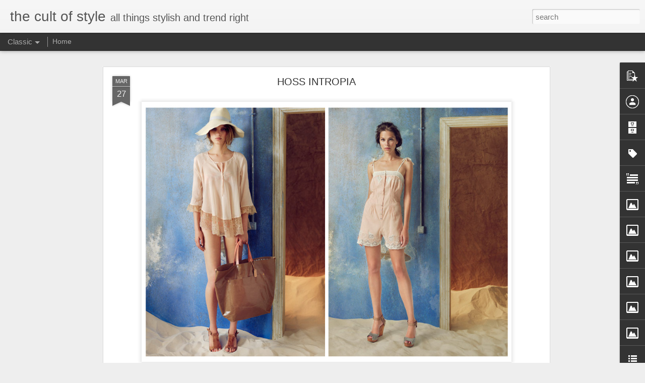

--- FILE ---
content_type: text/javascript; charset=UTF-8
request_url: https://www.thecultofstyle.com/?v=0&action=initial&widgetId=BlogList1&responseType=js&xssi_token=AOuZoY5FkxJvKP40uK1soAeTyXL5TPEmoQ%3A1769036592019
body_size: 3674
content:
try {
_WidgetManager._HandleControllerResult('BlogList1', 'initial',{'title': 'Daily Fixes', 'sortType': 'ALPHABETICAL', 'numItemsToShow': 0, 'showIcon': false, 'showItemTitle': false, 'showItemSnippet': false, 'showItemThumbnail': false, 'showTimePeriodSinceLastUpdate': false, 'tagName': 'BlogList1-www.thecultofstyle.com', 'textColor': '#000', 'linkColor': '#00c', 'totalItems': 12, 'showAllText': 'Show All', 'showNText': 'Show 12', 'items': [{'displayStyle': 'display: block;', 'blogTitle': 'Anything With Studs', 'blogUrl': 'http://anythingwithstuds.blogspot.com/', 'blogIconUrl': 'https://lh3.googleusercontent.com/blogger_img_proxy/AEn0k_tB9dDfZ1u8D0R5PQzRTyFw6hXMqvwmKqy2N7kJeT6bc5X-N0jrqYx-48AEK9asZOwD-SMsI8Klqv07MWVbZeNWUXt3fp6_iiOQeJMuNQEsx5dPKks\x3ds16-w16-h16', 'itemTitle': '', 'itemUrl': 'http://anythingwithstuds.blogspot.com/2016/06/weve-moved-visit-us-at-jessicazanotti.html', 'itemSnippet': 'WE\x27VE MOVED!\n\nVISIT US AT\n\nJESSICAZANOTTI.COM\n\n', 'itemThumbnail': '', 'timePeriodSinceLastUpdate': '9 years ago'}, {'displayStyle': 'display: block;', 'blogTitle': 'born to be wild', 'blogUrl': 'http://iloveborntobewild.blogspot.com/feeds/posts/default', 'blogIconUrl': 'https://lh3.googleusercontent.com/blogger_img_proxy/AEn0k_vwRJYSihqMfgtPHvnzsB0VAgSXQ87ZhLAzvKqLfgZaH291--ar0JxZx8W85C43xe2pud9AFpUIJFgyk4ewzh_sBO8bQgWlGmi4X_n8mucCG9O3gjo\x3ds16-w16-h16'}, {'displayStyle': 'display: block;', 'blogTitle': 'Free People Blog', 'blogUrl': 'https://blog.freepeople.com', 'blogIconUrl': 'https://lh3.googleusercontent.com/blogger_img_proxy/AEn0k_tVplWNO7sBW_Ty9injXn2QsqkBzJLDRVKmpi4Trh8qjzxPyf7wpu_tdhEIDJes-fVF9_j0GdlCTcaB3QNPOKXonoWM9kTzz7kg\x3ds16-w16-h16', 'itemTitle': 'All The Things We Hope Won\u2019t Happen', 'itemUrl': 'https://blog.freepeople.com/2022/01/all-the-things-we-hope-wont-happen/', 'itemSnippet': '\n\nAll The Things We Hope Won\u2019t Happen\n\nSometimes love is letting go. Sometimes love is standing on the edge of a \ncliff. Here I am, standing on that edge. Fr...', 'itemThumbnail': '', 'timePeriodSinceLastUpdate': '4 years ago'}, {'displayStyle': 'display: block;', 'blogTitle': 'Nasty Gal Blog', 'blogUrl': 'http://blog.nastygal.com', 'blogIconUrl': 'https://lh3.googleusercontent.com/blogger_img_proxy/AEn0k_vMnyvxXTZmr1YN4B2nW9uu9GU0yHIlfbTzoD7RQu9rRufNhL5LxS1_g08ivQfocvceJvBfBwxPQwz9o9EtF7QnuxQtqf5w\x3ds16-w16-h16', 'itemTitle': 'Nasty Gals Party Harder: Governor\u2019s Ball Edition', 'itemUrl': 'http://feedproxy.google.com/~r/nastygal/blog/~3/WYosqe09h98/', 'itemSnippet': 'Tunes, Tinashe and tasteful condoms. All the good stuff from our NYC Gov \nBall pre-party is right here. Guys! WE THREW A DISCO BITCH PARTY. We hit up \nNew Yo...', 'itemThumbnail': '', 'timePeriodSinceLastUpdate': '8 years ago'}, {'displayStyle': 'display: block;', 'blogTitle': 'PLANET BLUE', 'blogUrl': 'http://shopplanetblue.blogspot.com/', 'blogIconUrl': 'https://lh3.googleusercontent.com/blogger_img_proxy/AEn0k_sO5lYBFlxoFx1fTW_KKQmCLNRM7favT_R06xjmxRklvTLMGAmqdvL-bHYMUNIlGpouqstnkJWNC4NkjGyVN_nFL2ryc9tr114vh1ZMGf3nJ3U\x3ds16-w16-h16', 'itemTitle': 'what to wear: 3 looks for christmas morning', 'itemUrl': 'http://shopplanetblue.blogspot.com/2013/12/what-to-wear-3-looks-for-christmas.html', 'itemSnippet': 'We love Christmas mornings, and the only thing that could make it any \nbetter is wearing that perfect cozy babe attire. Whether you\x27re spending \nthe day with...', 'itemThumbnail': {'url': 'http://2.bp.blogspot.com/-sALYYRot8Gs/UrI1q4z8ptI/AAAAAAABZMY/oHJ-g9F0dnw/s72-c/What+to+Wear+Christmas+Morning-1.jpg', 'width': 72, 'height': 72}, 'timePeriodSinceLastUpdate': '12 years ago'}, {'displayStyle': 'display: block;', 'blogTitle': 'Pony Gold.', 'blogUrl': 'http://ponygold.blogspot.com/', 'blogIconUrl': 'https://lh3.googleusercontent.com/blogger_img_proxy/AEn0k_tz7wEd2EMaywgTxqz6gYxPbhENo7_IYTvu9MHuunel4SyCrU_4PgGcPBG2F6nm390J0qb3PzZfA5gSOukDb3_Df19Z8l68k5p4qsA\x3ds16-w16-h16', 'itemTitle': 'HOWL', 'itemUrl': 'http://ponygold.blogspot.com/2015/08/howl.html', 'itemSnippet': ' \n\nI want to fill books with good drawings and turn the Stones up real loud \nand get drunk on my back verandah and light a fire and howl at the moon and \nnot...', 'itemThumbnail': '', 'timePeriodSinceLastUpdate': '10 years ago'}, {'displayStyle': 'display: block;', 'blogTitle': 'Spell \x26 the Gypsy Collective.', 'blogUrl': 'https://www.spelldesigns.com/blog', 'blogIconUrl': 'https://lh3.googleusercontent.com/blogger_img_proxy/AEn0k_twVf_C2ENED1YwyMvE8VOYO8FgODlwGt_8tP6__-k2kMF4x2yMc1qYz66jptb3c9_pT5e4vlX4kfdvTtPPRGjgeLUXVrv3xLUr6w\x3ds16-w16-h16', 'itemTitle': 'Let the sunshine in', 'itemUrl': 'https://www.spelldesigns.com/blog/inspiration/let-the-sunshine-in/', 'itemSnippet': ' [image: Let the sunshine in] \nSplendour 2019Images by Mel Carrero Featuring new Aurora styles landing \nonline and in our boutique Wednesday 23rd, 10am AEST/...', 'itemThumbnail': '', 'timePeriodSinceLastUpdate': '6 years ago'}, {'displayStyle': 'display: block;', 'blogTitle': 'Studded Hearts', 'blogUrl': 'http://www.studded-hearts.com', 'blogIconUrl': 'https://lh3.googleusercontent.com/blogger_img_proxy/AEn0k_u7NlJ6BC3j5zasDU1BSohZabuPJarI7caUC3BCBXBZgdGmkRUPLR8PeU5yWOlbsQyIn6EBhHOj_qu3wxMpGJXDhnEFx13mJ5LdYfNp\x3ds16-w16-h16', 'itemTitle': 'Gigi Hadid for Topshop Fall/Winter 2015-16', 'itemUrl': 'http://www.studded-hearts.com/2015/07/gigi-hadid-by-tyrone-lebon-for-topshop-fall-winter-2015-16/', 'itemSnippet': ' \n\nView Post\n\nThe post \x27Gigi Hadid for Topshop Fall/Winter 2015-16\x27 appeared first on Studded \nHearts.\n', 'itemThumbnail': '', 'timePeriodSinceLastUpdate': '10 years ago'}, {'displayStyle': 'display: block;', 'blogTitle': 'sugarhigh + lovestoned', 'blogUrl': 'http://sugarhighandlovestoned.blogspot.com/', 'blogIconUrl': 'https://lh3.googleusercontent.com/blogger_img_proxy/AEn0k_sgY1XMVuqhPlTsBeAOCXTuvqjuV1UOCTc0dZ2ADYQfTwSZRopWYai7gT7S3su748x0d95mLTN_5w_an55x9-HHoAqIuMF2D0_RIlhfi3zrPsXKXrvo0TTKmQ\x3ds16-w16-h16', 'itemTitle': '', 'itemUrl': 'http://sugarhighandlovestoned.blogspot.com/2018/07/blog-post.html', 'itemSnippet': ' \n\nBabe, you put the spark in sparkler!\n\nOur fire fox, Hailey \ngets festive in some Sugarhigh Lovestoned for 4th Of July!\n\n\nCREDITS:\nPhotographer - Evan Marg...', 'itemThumbnail': {'url': 'https://blogger.googleusercontent.com/img/b/R29vZ2xl/AVvXsEjTpIHwOtVgX875v0TuqG3rsk9GjLXOLEwdjG3ogtfndU50gm9gDVNU4qS3MPo8zoR99RNv4s0HGkAq8RL1KoeSmXjd_FPYEfphDhF9N1kctsTZwuHQ2HTSQwfc53Xc3dpoR_w0oaZ1VVbp/s72-c/blog_1.jpg', 'width': 72, 'height': 72}, 'timePeriodSinceLastUpdate': '7 years ago'}, {'displayStyle': 'display: block;', 'blogTitle': 'visual optimism; fashion editorials, shows, campaigns \x26 more!', 'blogUrl': 'http://visualoptimism.blogspot.com/', 'blogIconUrl': 'https://lh3.googleusercontent.com/blogger_img_proxy/AEn0k_tcZOjw6eVpIcCJBsWawSx69wE6uwv160oGaoVi7PW25NpRMiVWOcHzmIzNeNh9LO9aHZ8wH_3estPJ5Vl4Vid3RVszpOMVY4w9RfFi7K6Sbg\x3ds16-w16-h16', 'itemTitle': 'moa aberg by nick hudson for elle russia december 2016', 'itemUrl': 'http://visualoptimism.blogspot.com/2016/11/moa-aberg-by-nick-hudson-for-elle.html', 'itemSnippet': ' \n\n*model: *moa aberg (img)\n*photographer:* nick hudson\n*stylist: *renata kharkova\n*hair:* sabrina szinay (wallgroup)\n*make-up: *chris colbeck (art-dept)\n*ma...', 'itemThumbnail': {'url': 'https://blogger.googleusercontent.com/img/b/R29vZ2xl/AVvXsEiveWAli7vDSbbaFx8aqNIu5j914k1tRJpbrOgq9Q-Mc3zoQ2VaPHTrviRvJ5Q451vRvajw2X6Dvi4tK12rIY5mZ17JdH6MVvtFKyjE8gdVCVN9h7_8doU8hkJOx_e30ChVdS3CShZu5x1W/s72-c/E42_204-213_FashionRed-2+copy.jpg', 'width': 72, 'height': 72}, 'timePeriodSinceLastUpdate': '9 years ago'}, {'displayStyle': 'display: block;', 'blogTitle': '\xa0\u2020\u2020\u2020 \u2020\u2020\u2020 \u2020\u2020\u2020 \u2020Enjoy the kiss \u2020\u2020\u2020 \u2020\u2020\u2020 \u2020\u2020\u2020', 'blogUrl': 'http://enjoythekiss.blogspot.com/', 'blogIconUrl': 'https://lh3.googleusercontent.com/blogger_img_proxy/AEn0k_vBY5LgzKkVad7VIdN45U_BZX_56Fgw1JKuJUfraiAGuNoY2SM28T-I5JXRdWx4T9SXGgIynHh9VOs3hCyoLtZoklBs-39H5fomFH-_FKQ3\x3ds16-w16-h16', 'itemTitle': 'Enjoy The Kiss MOVE : Visit My New Blog \x3e\x3e\x3e', 'itemUrl': 'http://enjoythekiss.blogspot.com/2013/09/enjoy-kiss-move-visit-my-new-blog.html', 'itemSnippet': '\nMY NEW BLOG :\n\nhttp://enjoythekisss.blogspot.fr\n\n\n', 'itemThumbnail': {'url': 'http://3.bp.blogspot.com/-N-ghARldEZs/UkbRZq62XII/AAAAAAABPpc/hbWP1bAPYK0/s72-c/chic+antik.jpg', 'width': 72, 'height': 72}, 'timePeriodSinceLastUpdate': '12 years ago'}, {'displayStyle': 'display: block;', 'blogTitle': '\u13cb\u13af\u13d2\u13a2\u13e5 \u13af\u13c0\u13cb', 'blogUrl': 'http://earth-age.blogspot.com/', 'blogIconUrl': 'https://lh3.googleusercontent.com/blogger_img_proxy/AEn0k_scqlrqGJxN-bVVA_5LIJL1p6Ye_TDCpHHiywXU96Dln4oLX5WrNv7TA3J0X6eDHybDIclC2UCKTNEfBx1eqwzLfy1_K8cS0c68gKSU\x3ds16-w16-h16', 'itemTitle': 'L O O K O U T \x26 W O N D E R L A N D', 'itemUrl': 'http://earth-age.blogspot.com/2016/10/l-o-o-k-o-u-t-w-o-n-d-e-r-l-n-d.html', 'itemSnippet': '\n\n\n\n\n\n\n\n\n\n\n\n Lookout \x26amp; Wonderland is a husband and wife team Yusuke Tsukamoto and Niki \nLivingston in Los Angeles. Their latest show is an incredible array o...', 'itemThumbnail': {'url': 'https://blogger.googleusercontent.com/img/b/R29vZ2xl/AVvXsEjNvsBgey-ebqi_ictKgi8NApSsd548bn5IOpRrwiklHfIZfoCPueHY6O0AC56UaSGa4iKr0LQ7K3oJvKO_KAXLkZZBXVBkCwrO-2mpMe4iRjdwy7ymzQjtummURkN8JhkCE_TDBGekZLY/s72-c/lookout-and-wonderland-absolute-magnitude.jpg', 'width': 72, 'height': 72}, 'timePeriodSinceLastUpdate': '9 years ago'}]});
} catch (e) {
  if (typeof log != 'undefined') {
    log('HandleControllerResult failed: ' + e);
  }
}


--- FILE ---
content_type: text/javascript; charset=UTF-8
request_url: https://www.thecultofstyle.com/?v=0&action=initial&widgetId=BlogList1&responseType=js&xssi_token=AOuZoY5FkxJvKP40uK1soAeTyXL5TPEmoQ%3A1769036592019
body_size: 3670
content:
try {
_WidgetManager._HandleControllerResult('BlogList1', 'initial',{'title': 'Daily Fixes', 'sortType': 'ALPHABETICAL', 'numItemsToShow': 0, 'showIcon': false, 'showItemTitle': false, 'showItemSnippet': false, 'showItemThumbnail': false, 'showTimePeriodSinceLastUpdate': false, 'tagName': 'BlogList1-www.thecultofstyle.com', 'textColor': '#000', 'linkColor': '#00c', 'totalItems': 12, 'showAllText': 'Show All', 'showNText': 'Show 12', 'items': [{'displayStyle': 'display: block;', 'blogTitle': 'Anything With Studs', 'blogUrl': 'http://anythingwithstuds.blogspot.com/', 'blogIconUrl': 'https://lh3.googleusercontent.com/blogger_img_proxy/AEn0k_tB9dDfZ1u8D0R5PQzRTyFw6hXMqvwmKqy2N7kJeT6bc5X-N0jrqYx-48AEK9asZOwD-SMsI8Klqv07MWVbZeNWUXt3fp6_iiOQeJMuNQEsx5dPKks\x3ds16-w16-h16', 'itemTitle': '', 'itemUrl': 'http://anythingwithstuds.blogspot.com/2016/06/weve-moved-visit-us-at-jessicazanotti.html', 'itemSnippet': 'WE\x27VE MOVED!\n\nVISIT US AT\n\nJESSICAZANOTTI.COM\n\n', 'itemThumbnail': '', 'timePeriodSinceLastUpdate': '9 years ago'}, {'displayStyle': 'display: block;', 'blogTitle': 'born to be wild', 'blogUrl': 'http://iloveborntobewild.blogspot.com/feeds/posts/default', 'blogIconUrl': 'https://lh3.googleusercontent.com/blogger_img_proxy/AEn0k_vwRJYSihqMfgtPHvnzsB0VAgSXQ87ZhLAzvKqLfgZaH291--ar0JxZx8W85C43xe2pud9AFpUIJFgyk4ewzh_sBO8bQgWlGmi4X_n8mucCG9O3gjo\x3ds16-w16-h16'}, {'displayStyle': 'display: block;', 'blogTitle': 'Free People Blog', 'blogUrl': 'https://blog.freepeople.com', 'blogIconUrl': 'https://lh3.googleusercontent.com/blogger_img_proxy/AEn0k_tVplWNO7sBW_Ty9injXn2QsqkBzJLDRVKmpi4Trh8qjzxPyf7wpu_tdhEIDJes-fVF9_j0GdlCTcaB3QNPOKXonoWM9kTzz7kg\x3ds16-w16-h16', 'itemTitle': 'All The Things We Hope Won\u2019t Happen', 'itemUrl': 'https://blog.freepeople.com/2022/01/all-the-things-we-hope-wont-happen/', 'itemSnippet': '\n\nAll The Things We Hope Won\u2019t Happen\n\nSometimes love is letting go. Sometimes love is standing on the edge of a \ncliff. Here I am, standing on that edge. Fr...', 'itemThumbnail': '', 'timePeriodSinceLastUpdate': '4 years ago'}, {'displayStyle': 'display: block;', 'blogTitle': 'Nasty Gal Blog', 'blogUrl': 'http://blog.nastygal.com', 'blogIconUrl': 'https://lh3.googleusercontent.com/blogger_img_proxy/AEn0k_vMnyvxXTZmr1YN4B2nW9uu9GU0yHIlfbTzoD7RQu9rRufNhL5LxS1_g08ivQfocvceJvBfBwxPQwz9o9EtF7QnuxQtqf5w\x3ds16-w16-h16', 'itemTitle': 'Nasty Gals Party Harder: Governor\u2019s Ball Edition', 'itemUrl': 'http://feedproxy.google.com/~r/nastygal/blog/~3/WYosqe09h98/', 'itemSnippet': 'Tunes, Tinashe and tasteful condoms. All the good stuff from our NYC Gov \nBall pre-party is right here. Guys! WE THREW A DISCO BITCH PARTY. We hit up \nNew Yo...', 'itemThumbnail': '', 'timePeriodSinceLastUpdate': '8 years ago'}, {'displayStyle': 'display: block;', 'blogTitle': 'PLANET BLUE', 'blogUrl': 'http://shopplanetblue.blogspot.com/', 'blogIconUrl': 'https://lh3.googleusercontent.com/blogger_img_proxy/AEn0k_sO5lYBFlxoFx1fTW_KKQmCLNRM7favT_R06xjmxRklvTLMGAmqdvL-bHYMUNIlGpouqstnkJWNC4NkjGyVN_nFL2ryc9tr114vh1ZMGf3nJ3U\x3ds16-w16-h16', 'itemTitle': 'what to wear: 3 looks for christmas morning', 'itemUrl': 'http://shopplanetblue.blogspot.com/2013/12/what-to-wear-3-looks-for-christmas.html', 'itemSnippet': 'We love Christmas mornings, and the only thing that could make it any \nbetter is wearing that perfect cozy babe attire. Whether you\x27re spending \nthe day with...', 'itemThumbnail': {'url': 'http://2.bp.blogspot.com/-sALYYRot8Gs/UrI1q4z8ptI/AAAAAAABZMY/oHJ-g9F0dnw/s72-c/What+to+Wear+Christmas+Morning-1.jpg', 'width': 72, 'height': 72}, 'timePeriodSinceLastUpdate': '12 years ago'}, {'displayStyle': 'display: block;', 'blogTitle': 'Pony Gold.', 'blogUrl': 'http://ponygold.blogspot.com/', 'blogIconUrl': 'https://lh3.googleusercontent.com/blogger_img_proxy/AEn0k_tz7wEd2EMaywgTxqz6gYxPbhENo7_IYTvu9MHuunel4SyCrU_4PgGcPBG2F6nm390J0qb3PzZfA5gSOukDb3_Df19Z8l68k5p4qsA\x3ds16-w16-h16', 'itemTitle': 'HOWL', 'itemUrl': 'http://ponygold.blogspot.com/2015/08/howl.html', 'itemSnippet': ' \n\nI want to fill books with good drawings and turn the Stones up real loud \nand get drunk on my back verandah and light a fire and howl at the moon and \nnot...', 'itemThumbnail': '', 'timePeriodSinceLastUpdate': '10 years ago'}, {'displayStyle': 'display: block;', 'blogTitle': 'Spell \x26 the Gypsy Collective.', 'blogUrl': 'https://www.spelldesigns.com/blog', 'blogIconUrl': 'https://lh3.googleusercontent.com/blogger_img_proxy/AEn0k_twVf_C2ENED1YwyMvE8VOYO8FgODlwGt_8tP6__-k2kMF4x2yMc1qYz66jptb3c9_pT5e4vlX4kfdvTtPPRGjgeLUXVrv3xLUr6w\x3ds16-w16-h16', 'itemTitle': 'Let the sunshine in', 'itemUrl': 'https://www.spelldesigns.com/blog/inspiration/let-the-sunshine-in/', 'itemSnippet': ' [image: Let the sunshine in] \nSplendour 2019Images by Mel Carrero Featuring new Aurora styles landing \nonline and in our boutique Wednesday 23rd, 10am AEST/...', 'itemThumbnail': '', 'timePeriodSinceLastUpdate': '6 years ago'}, {'displayStyle': 'display: block;', 'blogTitle': 'Studded Hearts', 'blogUrl': 'http://www.studded-hearts.com', 'blogIconUrl': 'https://lh3.googleusercontent.com/blogger_img_proxy/AEn0k_u7NlJ6BC3j5zasDU1BSohZabuPJarI7caUC3BCBXBZgdGmkRUPLR8PeU5yWOlbsQyIn6EBhHOj_qu3wxMpGJXDhnEFx13mJ5LdYfNp\x3ds16-w16-h16', 'itemTitle': 'Gigi Hadid for Topshop Fall/Winter 2015-16', 'itemUrl': 'http://www.studded-hearts.com/2015/07/gigi-hadid-by-tyrone-lebon-for-topshop-fall-winter-2015-16/', 'itemSnippet': ' \n\nView Post\n\nThe post \x27Gigi Hadid for Topshop Fall/Winter 2015-16\x27 appeared first on Studded \nHearts.\n', 'itemThumbnail': '', 'timePeriodSinceLastUpdate': '10 years ago'}, {'displayStyle': 'display: block;', 'blogTitle': 'sugarhigh + lovestoned', 'blogUrl': 'http://sugarhighandlovestoned.blogspot.com/', 'blogIconUrl': 'https://lh3.googleusercontent.com/blogger_img_proxy/AEn0k_sgY1XMVuqhPlTsBeAOCXTuvqjuV1UOCTc0dZ2ADYQfTwSZRopWYai7gT7S3su748x0d95mLTN_5w_an55x9-HHoAqIuMF2D0_RIlhfi3zrPsXKXrvo0TTKmQ\x3ds16-w16-h16', 'itemTitle': '', 'itemUrl': 'http://sugarhighandlovestoned.blogspot.com/2018/07/blog-post.html', 'itemSnippet': ' \n\nBabe, you put the spark in sparkler!\n\nOur fire fox, Hailey \ngets festive in some Sugarhigh Lovestoned for 4th Of July!\n\n\nCREDITS:\nPhotographer - Evan Marg...', 'itemThumbnail': {'url': 'https://blogger.googleusercontent.com/img/b/R29vZ2xl/AVvXsEjTpIHwOtVgX875v0TuqG3rsk9GjLXOLEwdjG3ogtfndU50gm9gDVNU4qS3MPo8zoR99RNv4s0HGkAq8RL1KoeSmXjd_FPYEfphDhF9N1kctsTZwuHQ2HTSQwfc53Xc3dpoR_w0oaZ1VVbp/s72-c/blog_1.jpg', 'width': 72, 'height': 72}, 'timePeriodSinceLastUpdate': '7 years ago'}, {'displayStyle': 'display: block;', 'blogTitle': 'visual optimism; fashion editorials, shows, campaigns \x26 more!', 'blogUrl': 'http://visualoptimism.blogspot.com/', 'blogIconUrl': 'https://lh3.googleusercontent.com/blogger_img_proxy/AEn0k_tcZOjw6eVpIcCJBsWawSx69wE6uwv160oGaoVi7PW25NpRMiVWOcHzmIzNeNh9LO9aHZ8wH_3estPJ5Vl4Vid3RVszpOMVY4w9RfFi7K6Sbg\x3ds16-w16-h16', 'itemTitle': 'moa aberg by nick hudson for elle russia december 2016', 'itemUrl': 'http://visualoptimism.blogspot.com/2016/11/moa-aberg-by-nick-hudson-for-elle.html', 'itemSnippet': ' \n\n*model: *moa aberg (img)\n*photographer:* nick hudson\n*stylist: *renata kharkova\n*hair:* sabrina szinay (wallgroup)\n*make-up: *chris colbeck (art-dept)\n*ma...', 'itemThumbnail': {'url': 'https://blogger.googleusercontent.com/img/b/R29vZ2xl/AVvXsEiveWAli7vDSbbaFx8aqNIu5j914k1tRJpbrOgq9Q-Mc3zoQ2VaPHTrviRvJ5Q451vRvajw2X6Dvi4tK12rIY5mZ17JdH6MVvtFKyjE8gdVCVN9h7_8doU8hkJOx_e30ChVdS3CShZu5x1W/s72-c/E42_204-213_FashionRed-2+copy.jpg', 'width': 72, 'height': 72}, 'timePeriodSinceLastUpdate': '9 years ago'}, {'displayStyle': 'display: block;', 'blogTitle': '\xa0\u2020\u2020\u2020 \u2020\u2020\u2020 \u2020\u2020\u2020 \u2020Enjoy the kiss \u2020\u2020\u2020 \u2020\u2020\u2020 \u2020\u2020\u2020', 'blogUrl': 'http://enjoythekiss.blogspot.com/', 'blogIconUrl': 'https://lh3.googleusercontent.com/blogger_img_proxy/AEn0k_vBY5LgzKkVad7VIdN45U_BZX_56Fgw1JKuJUfraiAGuNoY2SM28T-I5JXRdWx4T9SXGgIynHh9VOs3hCyoLtZoklBs-39H5fomFH-_FKQ3\x3ds16-w16-h16', 'itemTitle': 'Enjoy The Kiss MOVE : Visit My New Blog \x3e\x3e\x3e', 'itemUrl': 'http://enjoythekiss.blogspot.com/2013/09/enjoy-kiss-move-visit-my-new-blog.html', 'itemSnippet': '\nMY NEW BLOG :\n\nhttp://enjoythekisss.blogspot.fr\n\n\n', 'itemThumbnail': {'url': 'http://3.bp.blogspot.com/-N-ghARldEZs/UkbRZq62XII/AAAAAAABPpc/hbWP1bAPYK0/s72-c/chic+antik.jpg', 'width': 72, 'height': 72}, 'timePeriodSinceLastUpdate': '12 years ago'}, {'displayStyle': 'display: block;', 'blogTitle': '\u13cb\u13af\u13d2\u13a2\u13e5 \u13af\u13c0\u13cb', 'blogUrl': 'http://earth-age.blogspot.com/', 'blogIconUrl': 'https://lh3.googleusercontent.com/blogger_img_proxy/AEn0k_scqlrqGJxN-bVVA_5LIJL1p6Ye_TDCpHHiywXU96Dln4oLX5WrNv7TA3J0X6eDHybDIclC2UCKTNEfBx1eqwzLfy1_K8cS0c68gKSU\x3ds16-w16-h16', 'itemTitle': 'L O O K O U T \x26 W O N D E R L A N D', 'itemUrl': 'http://earth-age.blogspot.com/2016/10/l-o-o-k-o-u-t-w-o-n-d-e-r-l-n-d.html', 'itemSnippet': '\n\n\n\n\n\n\n\n\n\n\n\n Lookout \x26amp; Wonderland is a husband and wife team Yusuke Tsukamoto and Niki \nLivingston in Los Angeles. Their latest show is an incredible array o...', 'itemThumbnail': {'url': 'https://blogger.googleusercontent.com/img/b/R29vZ2xl/AVvXsEjNvsBgey-ebqi_ictKgi8NApSsd548bn5IOpRrwiklHfIZfoCPueHY6O0AC56UaSGa4iKr0LQ7K3oJvKO_KAXLkZZBXVBkCwrO-2mpMe4iRjdwy7ymzQjtummURkN8JhkCE_TDBGekZLY/s72-c/lookout-and-wonderland-absolute-magnitude.jpg', 'width': 72, 'height': 72}, 'timePeriodSinceLastUpdate': '9 years ago'}]});
} catch (e) {
  if (typeof log != 'undefined') {
    log('HandleControllerResult failed: ' + e);
  }
}


--- FILE ---
content_type: text/javascript; charset=UTF-8
request_url: https://www.thecultofstyle.com/?v=0&action=initial&widgetId=Label1&responseType=js&xssi_token=AOuZoY5FkxJvKP40uK1soAeTyXL5TPEmoQ%3A1769036592019
body_size: 9035
content:
try {
_WidgetManager._HandleControllerResult('Label1', 'initial',{'title': 'Labels', 'display': 'list', 'showFreqNumbers': true, 'labels': [{'name': '1950s', 'count': 3, 'cssSize': 2, 'url': 'https://www.thecultofstyle.com/search/label/1950s'}, {'name': '2 BANDITS', 'count': 1, 'cssSize': 1, 'url': 'https://www.thecultofstyle.com/search/label/2%20BANDITS'}, {'name': '2011', 'count': 1, 'cssSize': 1, 'url': 'https://www.thecultofstyle.com/search/label/2011'}, {'name': '291 VENICE', 'count': 2, 'cssSize': 1, 'url': 'https://www.thecultofstyle.com/search/label/291%20VENICE'}, {'name': '4TH OF JULY', 'count': 1, 'cssSize': 1, 'url': 'https://www.thecultofstyle.com/search/label/4TH%20OF%20JULY'}, {'name': '50s INSPIRED', 'count': 5, 'cssSize': 2, 'url': 'https://www.thecultofstyle.com/search/label/50s%20INSPIRED'}, {'name': '60\x26#39;s', 'count': 1, 'cssSize': 1, 'url': 'https://www.thecultofstyle.com/search/label/60%27s'}, {'name': '70s', 'count': 2, 'cssSize': 1, 'url': 'https://www.thecultofstyle.com/search/label/70s'}, {'name': '90S', 'count': 7, 'cssSize': 2, 'url': 'https://www.thecultofstyle.com/search/label/90S'}, {'name': '90S GRUNGE', 'count': 44, 'cssSize': 3, 'url': 'https://www.thecultofstyle.com/search/label/90S%20GRUNGE'}, {'name': 'A/W 2012/13', 'count': 1, 'cssSize': 1, 'url': 'https://www.thecultofstyle.com/search/label/A%2FW%202012%2F13'}, {'name': 'AARON FEAVER', 'count': 6, 'cssSize': 2, 'url': 'https://www.thecultofstyle.com/search/label/AARON%20FEAVER'}, {'name': 'ABBY BROTHERS', 'count': 2, 'cssSize': 1, 'url': 'https://www.thecultofstyle.com/search/label/ABBY%20BROTHERS'}, {'name': 'ACCESSORIES', 'count': 7, 'cssSize': 2, 'url': 'https://www.thecultofstyle.com/search/label/ACCESSORIES'}, {'name': 'ADAM RINDY', 'count': 1, 'cssSize': 1, 'url': 'https://www.thecultofstyle.com/search/label/ADAM%20RINDY'}, {'name': 'Alaska', 'count': 1, 'cssSize': 1, 'url': 'https://www.thecultofstyle.com/search/label/Alaska'}, {'name': 'ALEXA CHUNG', 'count': 2, 'cssSize': 1, 'url': 'https://www.thecultofstyle.com/search/label/ALEXA%20CHUNG'}, {'name': 'ALEXANDRA VALENTI', 'count': 2, 'cssSize': 1, 'url': 'https://www.thecultofstyle.com/search/label/ALEXANDRA%20VALENTI'}, {'name': 'ALL SAINTS', 'count': 1, 'cssSize': 1, 'url': 'https://www.thecultofstyle.com/search/label/ALL%20SAINTS'}, {'name': 'Allah-las', 'count': 1, 'cssSize': 1, 'url': 'https://www.thecultofstyle.com/search/label/Allah-las'}, {'name': 'AMANDA LEIGH SMITH', 'count': 23, 'cssSize': 3, 'url': 'https://www.thecultofstyle.com/search/label/AMANDA%20LEIGH%20SMITH'}, {'name': 'AMERICANA', 'count': 15, 'cssSize': 3, 'url': 'https://www.thecultofstyle.com/search/label/AMERICANA'}, {'name': 'AMUSE SOCIETY', 'count': 1, 'cssSize': 1, 'url': 'https://www.thecultofstyle.com/search/label/AMUSE%20SOCIETY'}, {'name': 'ANDROGYNOUS', 'count': 1, 'cssSize': 1, 'url': 'https://www.thecultofstyle.com/search/label/ANDROGYNOUS'}, {'name': 'ANJA RUBIK', 'count': 1, 'cssSize': 1, 'url': 'https://www.thecultofstyle.com/search/label/ANJA%20RUBIK'}, {'name': 'ANYTHING WITH STUDS', 'count': 1, 'cssSize': 1, 'url': 'https://www.thecultofstyle.com/search/label/ANYTHING%20WITH%20STUDS'}, {'name': 'ARIZONA MUSE', 'count': 2, 'cssSize': 1, 'url': 'https://www.thecultofstyle.com/search/label/ARIZONA%20MUSE'}, {'name': 'ARM CANDY', 'count': 3, 'cssSize': 2, 'url': 'https://www.thecultofstyle.com/search/label/ARM%20CANDY'}, {'name': 'ARMY', 'count': 1, 'cssSize': 1, 'url': 'https://www.thecultofstyle.com/search/label/ARMY'}, {'name': 'ARNHEM', 'count': 2, 'cssSize': 1, 'url': 'https://www.thecultofstyle.com/search/label/ARNHEM'}, {'name': 'ARTWORK', 'count': 1, 'cssSize': 1, 'url': 'https://www.thecultofstyle.com/search/label/ARTWORK'}, {'name': 'ASHISH SPRING 2014', 'count': 1, 'cssSize': 1, 'url': 'https://www.thecultofstyle.com/search/label/ASHISH%20SPRING%202014'}, {'name': 'ASHLEY GLORIOSO', 'count': 15, 'cssSize': 3, 'url': 'https://www.thecultofstyle.com/search/label/ASHLEY%20GLORIOSO'}, {'name': 'ASHLEY MOORE', 'count': 1, 'cssSize': 1, 'url': 'https://www.thecultofstyle.com/search/label/ASHLEY%20MOORE'}, {'name': 'ASOS', 'count': 2, 'cssSize': 1, 'url': 'https://www.thecultofstyle.com/search/label/ASOS'}, {'name': 'AUSSIE FASHION RULES', 'count': 84, 'cssSize': 4, 'url': 'https://www.thecultofstyle.com/search/label/AUSSIE%20FASHION%20RULES'}, {'name': 'AUSSIE S/S 12/13', 'count': 1, 'cssSize': 1, 'url': 'https://www.thecultofstyle.com/search/label/AUSSIE%20S%2FS%2012%2F13'}, {'name': 'AUSSIE S/S 2012', 'count': 8, 'cssSize': 2, 'url': 'https://www.thecultofstyle.com/search/label/AUSSIE%20S%2FS%202012'}, {'name': 'AUSSIE S/S 2013', 'count': 4, 'cssSize': 2, 'url': 'https://www.thecultofstyle.com/search/label/AUSSIE%20S%2FS%202013'}, {'name': 'AUSSIE SPRING 2012', 'count': 6, 'cssSize': 2, 'url': 'https://www.thecultofstyle.com/search/label/AUSSIE%20SPRING%202012'}, {'name': 'AUSSIE SPRING 2013', 'count': 1, 'cssSize': 1, 'url': 'https://www.thecultofstyle.com/search/label/AUSSIE%20SPRING%202013'}, {'name': 'AUSSIE SUMMER 2012', 'count': 15, 'cssSize': 3, 'url': 'https://www.thecultofstyle.com/search/label/AUSSIE%20SUMMER%202012'}, {'name': 'AUSSIE SUMMER 2013', 'count': 1, 'cssSize': 1, 'url': 'https://www.thecultofstyle.com/search/label/AUSSIE%20SUMMER%202013'}, {'name': 'AUSSIE WINTER 2012', 'count': 3, 'cssSize': 2, 'url': 'https://www.thecultofstyle.com/search/label/AUSSIE%20WINTER%202012'}, {'name': 'AUSSIE\x26#39;S DO IT BETTER', 'count': 39, 'cssSize': 3, 'url': 'https://www.thecultofstyle.com/search/label/AUSSIE%27S%20DO%20IT%20BETTER'}, {'name': 'AUSTRALIA', 'count': 3, 'cssSize': 2, 'url': 'https://www.thecultofstyle.com/search/label/AUSTRALIA'}, {'name': 'AUTUMN/WINTER 2013', 'count': 2, 'cssSize': 1, 'url': 'https://www.thecultofstyle.com/search/label/AUTUMN%2FWINTER%202013'}, {'name': 'AVALON', 'count': 40, 'cssSize': 3, 'url': 'https://www.thecultofstyle.com/search/label/AVALON'}, {'name': 'AWESOMENESS', 'count': 96, 'cssSize': 4, 'url': 'https://www.thecultofstyle.com/search/label/AWESOMENESS'}, {'name': 'Azealia Banks', 'count': 5, 'cssSize': 2, 'url': 'https://www.thecultofstyle.com/search/label/Azealia%20Banks'}, {'name': 'babes', 'count': 5, 'cssSize': 2, 'url': 'https://www.thecultofstyle.com/search/label/babes'}, {'name': 'BABY GOT BACK', 'count': 1, 'cssSize': 1, 'url': 'https://www.thecultofstyle.com/search/label/BABY%20GOT%20BACK'}, {'name': 'BADASS', 'count': 312, 'cssSize': 5, 'url': 'https://www.thecultofstyle.com/search/label/BADASS'}, {'name': 'BADASS BABE', 'count': 81, 'cssSize': 4, 'url': 'https://www.thecultofstyle.com/search/label/BADASS%20BABE'}, {'name': 'BADASS BABES', 'count': 16, 'cssSize': 3, 'url': 'https://www.thecultofstyle.com/search/label/BADASS%20BABES'}, {'name': 'BADASS FASHION', 'count': 8, 'cssSize': 2, 'url': 'https://www.thecultofstyle.com/search/label/BADASS%20FASHION'}, {'name': 'BADASS PERSONAL STYLE', 'count': 7, 'cssSize': 2, 'url': 'https://www.thecultofstyle.com/search/label/BADASS%20PERSONAL%20STYLE'}, {'name': 'BADASS RING', 'count': 1, 'cssSize': 1, 'url': 'https://www.thecultofstyle.com/search/label/BADASS%20RING'}, {'name': 'BAGS', 'count': 1, 'cssSize': 1, 'url': 'https://www.thecultofstyle.com/search/label/BAGS'}, {'name': 'BALMAIN', 'count': 1, 'cssSize': 1, 'url': 'https://www.thecultofstyle.com/search/label/BALMAIN'}, {'name': 'BAMBI NORTHWOOD-BLYTHE', 'count': 2, 'cssSize': 1, 'url': 'https://www.thecultofstyle.com/search/label/BAMBI%20NORTHWOOD-BLYTHE'}, {'name': 'Bananarama', 'count': 2, 'cssSize': 1, 'url': 'https://www.thecultofstyle.com/search/label/Bananarama'}, {'name': 'BANDIT BRAND', 'count': 1, 'cssSize': 1, 'url': 'https://www.thecultofstyle.com/search/label/BANDIT%20BRAND'}, {'name': 'BEACH', 'count': 44, 'cssSize': 3, 'url': 'https://www.thecultofstyle.com/search/label/BEACH'}, {'name': 'BEACH RIOT', 'count': 3, 'cssSize': 2, 'url': 'https://www.thecultofstyle.com/search/label/BEACH%20RIOT'}, {'name': 'BED JACKET', 'count': 1, 'cssSize': 1, 'url': 'https://www.thecultofstyle.com/search/label/BED%20JACKET'}, {'name': 'BEN TROVATO', 'count': 3, 'cssSize': 2, 'url': 'https://www.thecultofstyle.com/search/label/BEN%20TROVATO'}, {'name': 'BERSHKA', 'count': 2, 'cssSize': 1, 'url': 'https://www.thecultofstyle.com/search/label/BERSHKA'}, {'name': 'Best Coast', 'count': 1, 'cssSize': 1, 'url': 'https://www.thecultofstyle.com/search/label/Best%20Coast'}, {'name': 'Bethany Cosentino', 'count': 1, 'cssSize': 1, 'url': 'https://www.thecultofstyle.com/search/label/Bethany%20Cosentino'}, {'name': 'BEYONCE', 'count': 1, 'cssSize': 1, 'url': 'https://www.thecultofstyle.com/search/label/BEYONCE'}, {'name': 'BIKER BABE', 'count': 2, 'cssSize': 1, 'url': 'https://www.thecultofstyle.com/search/label/BIKER%20BABE'}, {'name': 'BIKINI FOX', 'count': 1, 'cssSize': 1, 'url': 'https://www.thecultofstyle.com/search/label/BIKINI%20FOX'}, {'name': 'BLACK', 'count': 2, 'cssSize': 1, 'url': 'https://www.thecultofstyle.com/search/label/BLACK'}, {'name': 'BLACK AND WHITE', 'count': 34, 'cssSize': 3, 'url': 'https://www.thecultofstyle.com/search/label/BLACK%20AND%20WHITE'}, {'name': 'Black Dice', 'count': 1, 'cssSize': 1, 'url': 'https://www.thecultofstyle.com/search/label/Black%20Dice'}, {'name': 'BLACK MAGIC', 'count': 4, 'cssSize': 2, 'url': 'https://www.thecultofstyle.com/search/label/BLACK%20MAGIC'}, {'name': 'BLACK MILK CLOTHING', 'count': 1, 'cssSize': 1, 'url': 'https://www.thecultofstyle.com/search/label/BLACK%20MILK%20CLOTHING'}, {'name': 'Blast from the Past', 'count': 4, 'cssSize': 2, 'url': 'https://www.thecultofstyle.com/search/label/Blast%20from%20the%20Past'}, {'name': 'BLING', 'count': 2, 'cssSize': 1, 'url': 'https://www.thecultofstyle.com/search/label/BLING'}, {'name': 'BLOG CRUSH', 'count': 2, 'cssSize': 1, 'url': 'https://www.thecultofstyle.com/search/label/BLOG%20CRUSH'}, {'name': 'BLOGGER', 'count': 1, 'cssSize': 1, 'url': 'https://www.thecultofstyle.com/search/label/BLOGGER'}, {'name': 'BLOGGER CRUSH', 'count': 1, 'cssSize': 1, 'url': 'https://www.thecultofstyle.com/search/label/BLOGGER%20CRUSH'}, {'name': 'BLUE', 'count': 1, 'cssSize': 1, 'url': 'https://www.thecultofstyle.com/search/label/BLUE'}, {'name': 'BOHEMIAN', 'count': 66, 'cssSize': 4, 'url': 'https://www.thecultofstyle.com/search/label/BOHEMIAN'}, {'name': 'BOHEMIAN BELLES', 'count': 27, 'cssSize': 3, 'url': 'https://www.thecultofstyle.com/search/label/BOHEMIAN%20BELLES'}, {'name': 'BOHO', 'count': 27, 'cssSize': 3, 'url': 'https://www.thecultofstyle.com/search/label/BOHO'}, {'name': 'BOHO GLAM', 'count': 2, 'cssSize': 1, 'url': 'https://www.thecultofstyle.com/search/label/BOHO%20GLAM'}, {'name': 'BONA DRAG', 'count': 3, 'cssSize': 2, 'url': 'https://www.thecultofstyle.com/search/label/BONA%20DRAG'}, {'name': 'BOOTS', 'count': 1, 'cssSize': 1, 'url': 'https://www.thecultofstyle.com/search/label/BOOTS'}, {'name': 'BOWLING ALLEY', 'count': 1, 'cssSize': 1, 'url': 'https://www.thecultofstyle.com/search/label/BOWLING%20ALLEY'}, {'name': 'BRIDAL', 'count': 2, 'cssSize': 1, 'url': 'https://www.thecultofstyle.com/search/label/BRIDAL'}, {'name': 'BRITISH PUNK', 'count': 1, 'cssSize': 1, 'url': 'https://www.thecultofstyle.com/search/label/BRITISH%20PUNK'}, {'name': 'BUCKET LIST', 'count': 1, 'cssSize': 1, 'url': 'https://www.thecultofstyle.com/search/label/BUCKET%20LIST'}, {'name': 'C-HEADS MAGAZINE', 'count': 3, 'cssSize': 2, 'url': 'https://www.thecultofstyle.com/search/label/C-HEADS%20MAGAZINE'}, {'name': 'CAKE MAG', 'count': 1, 'cssSize': 1, 'url': 'https://www.thecultofstyle.com/search/label/CAKE%20MAG'}, {'name': 'CALI', 'count': 3, 'cssSize': 2, 'url': 'https://www.thecultofstyle.com/search/label/CALI'}, {'name': 'CALIFORNIA', 'count': 31, 'cssSize': 3, 'url': 'https://www.thecultofstyle.com/search/label/CALIFORNIA'}, {'name': 'CAMILLE ROWE', 'count': 5, 'cssSize': 2, 'url': 'https://www.thecultofstyle.com/search/label/CAMILLE%20ROWE'}, {'name': 'CAMOUFLAGE', 'count': 1, 'cssSize': 1, 'url': 'https://www.thecultofstyle.com/search/label/CAMOUFLAGE'}, {'name': 'CAMPAIGN', 'count': 28, 'cssSize': 3, 'url': 'https://www.thecultofstyle.com/search/label/CAMPAIGN'}, {'name': 'CAMPING', 'count': 1, 'cssSize': 1, 'url': 'https://www.thecultofstyle.com/search/label/CAMPING'}, {'name': 'CARA DELEVINGNE', 'count': 2, 'cssSize': 1, 'url': 'https://www.thecultofstyle.com/search/label/CARA%20DELEVINGNE'}, {'name': 'CASTAWAY', 'count': 1, 'cssSize': 1, 'url': 'https://www.thecultofstyle.com/search/label/CASTAWAY'}, {'name': 'CATALOG', 'count': 6, 'cssSize': 2, 'url': 'https://www.thecultofstyle.com/search/label/CATALOG'}, {'name': 'CATALOG SNEAK PEEK', 'count': 7, 'cssSize': 2, 'url': 'https://www.thecultofstyle.com/search/label/CATALOG%20SNEAK%20PEEK'}, {'name': 'CHANEL', 'count': 1, 'cssSize': 1, 'url': 'https://www.thecultofstyle.com/search/label/CHANEL'}, {'name': 'CHARITY', 'count': 1, 'cssSize': 1, 'url': 'https://www.thecultofstyle.com/search/label/CHARITY'}, {'name': 'CHARLOTTE FREE', 'count': 4, 'cssSize': 2, 'url': 'https://www.thecultofstyle.com/search/label/CHARLOTTE%20FREE'}, {'name': 'CHASER', 'count': 2, 'cssSize': 1, 'url': 'https://www.thecultofstyle.com/search/label/CHASER'}, {'name': 'CHASER BRAND', 'count': 2, 'cssSize': 1, 'url': 'https://www.thecultofstyle.com/search/label/CHASER%20BRAND'}, {'name': 'CHEBO', 'count': 1, 'cssSize': 1, 'url': 'https://www.thecultofstyle.com/search/label/CHEBO'}, {'name': 'CHINATOWN', 'count': 1, 'cssSize': 1, 'url': 'https://www.thecultofstyle.com/search/label/CHINATOWN'}, {'name': 'CHLOE NORGAARD', 'count': 1, 'cssSize': 1, 'url': 'https://www.thecultofstyle.com/search/label/CHLOE%20NORGAARD'}, {'name': 'CHOLE NORGAARD', 'count': 1, 'cssSize': 1, 'url': 'https://www.thecultofstyle.com/search/label/CHOLE%20NORGAARD'}, {'name': 'CHRISTOPHER KILKUS', 'count': 2, 'cssSize': 1, 'url': 'https://www.thecultofstyle.com/search/label/CHRISTOPHER%20KILKUS'}, {'name': 'CITY SCAPE', 'count': 1, 'cssSize': 1, 'url': 'https://www.thecultofstyle.com/search/label/CITY%20SCAPE'}, {'name': 'CLASSIC', 'count': 1, 'cssSize': 1, 'url': 'https://www.thecultofstyle.com/search/label/CLASSIC'}, {'name': 'COACHELLA', 'count': 34, 'cssSize': 3, 'url': 'https://www.thecultofstyle.com/search/label/COACHELLA'}, {'name': 'COACHELLA OUTFITS', 'count': 32, 'cssSize': 3, 'url': 'https://www.thecultofstyle.com/search/label/COACHELLA%20OUTFITS'}, {'name': 'COLLAB', 'count': 9, 'cssSize': 2, 'url': 'https://www.thecultofstyle.com/search/label/COLLAB'}, {'name': 'COLLAGE', 'count': 17, 'cssSize': 3, 'url': 'https://www.thecultofstyle.com/search/label/COLLAGE'}, {'name': 'COLOR', 'count': 29, 'cssSize': 3, 'url': 'https://www.thecultofstyle.com/search/label/COLOR'}, {'name': 'COMPASS WATCH', 'count': 1, 'cssSize': 1, 'url': 'https://www.thecultofstyle.com/search/label/COMPASS%20WATCH'}, {'name': 'COMPLOT', 'count': 2, 'cssSize': 1, 'url': 'https://www.thecultofstyle.com/search/label/COMPLOT'}, {'name': 'CORA KEEGAN', 'count': 1, 'cssSize': 1, 'url': 'https://www.thecultofstyle.com/search/label/CORA%20KEEGAN'}, {'name': 'COSMIC', 'count': 5, 'cssSize': 2, 'url': 'https://www.thecultofstyle.com/search/label/COSMIC'}, {'name': 'COUTURE', 'count': 2, 'cssSize': 1, 'url': 'https://www.thecultofstyle.com/search/label/COUTURE'}, {'name': 'COZY', 'count': 1, 'cssSize': 1, 'url': 'https://www.thecultofstyle.com/search/label/COZY'}, {'name': 'CSS', 'count': 1, 'cssSize': 1, 'url': 'https://www.thecultofstyle.com/search/label/CSS'}, {'name': 'CULT STYLE', 'count': 1, 'cssSize': 1, 'url': 'https://www.thecultofstyle.com/search/label/CULT%20STYLE'}, {'name': 'DAILY MUSING', 'count': 2, 'cssSize': 1, 'url': 'https://www.thecultofstyle.com/search/label/DAILY%20MUSING'}, {'name': 'DANTE VS ZOMBIES', 'count': 1, 'cssSize': 1, 'url': 'https://www.thecultofstyle.com/search/label/DANTE%20VS%20ZOMBIES'}, {'name': 'DARIA WERBOWY', 'count': 2, 'cssSize': 1, 'url': 'https://www.thecultofstyle.com/search/label/DARIA%20WERBOWY'}, {'name': 'DARK', 'count': 4, 'cssSize': 2, 'url': 'https://www.thecultofstyle.com/search/label/DARK'}, {'name': 'DARK ROMANCE', 'count': 8, 'cssSize': 2, 'url': 'https://www.thecultofstyle.com/search/label/DARK%20ROMANCE'}, {'name': 'DAVID BOWIE', 'count': 1, 'cssSize': 1, 'url': 'https://www.thecultofstyle.com/search/label/DAVID%20BOWIE'}, {'name': 'David Byrne', 'count': 1, 'cssSize': 1, 'url': 'https://www.thecultofstyle.com/search/label/David%20Byrne'}, {'name': 'DAY OF THE DEAD', 'count': 1, 'cssSize': 1, 'url': 'https://www.thecultofstyle.com/search/label/DAY%20OF%20THE%20DEAD'}, {'name': 'Death Grips', 'count': 1, 'cssSize': 1, 'url': 'https://www.thecultofstyle.com/search/label/Death%20Grips'}, {'name': 'DENIM', 'count': 35, 'cssSize': 3, 'url': 'https://www.thecultofstyle.com/search/label/DENIM'}, {'name': 'DESERT PHOTO SHOOT', 'count': 16, 'cssSize': 3, 'url': 'https://www.thecultofstyle.com/search/label/DESERT%20PHOTO%20SHOOT'}, {'name': 'DESIGN PROJECT', 'count': 1, 'cssSize': 1, 'url': 'https://www.thecultofstyle.com/search/label/DESIGN%20PROJECT'}, {'name': 'DESIGNER CRUSH', 'count': 33, 'cssSize': 3, 'url': 'https://www.thecultofstyle.com/search/label/DESIGNER%20CRUSH'}, {'name': 'DESTINY\x26#39;S CHILD', 'count': 1, 'cssSize': 1, 'url': 'https://www.thecultofstyle.com/search/label/DESTINY%27S%20CHILD'}, {'name': 'Diamond Rings', 'count': 1, 'cssSize': 1, 'url': 'https://www.thecultofstyle.com/search/label/Diamond%20Rings'}, {'name': 'DIESEL BLACK GOLD', 'count': 2, 'cssSize': 1, 'url': 'https://www.thecultofstyle.com/search/label/DIESEL%20BLACK%20GOLD'}, {'name': 'DIGITAL', 'count': 1, 'cssSize': 1, 'url': 'https://www.thecultofstyle.com/search/label/DIGITAL'}, {'name': 'DIIV', 'count': 1, 'cssSize': 1, 'url': 'https://www.thecultofstyle.com/search/label/DIIV'}, {'name': 'DIP DYE', 'count': 7, 'cssSize': 2, 'url': 'https://www.thecultofstyle.com/search/label/DIP%20DYE'}, {'name': 'Divine Fits', 'count': 1, 'cssSize': 1, 'url': 'https://www.thecultofstyle.com/search/label/Divine%20Fits'}, {'name': 'DIY', 'count': 2, 'cssSize': 1, 'url': 'https://www.thecultofstyle.com/search/label/DIY'}, {'name': 'DRAPING', 'count': 1, 'cssSize': 1, 'url': 'https://www.thecultofstyle.com/search/label/DRAPING'}, {'name': 'DREAMY PHOTOGRAPHY', 'count': 6, 'cssSize': 2, 'url': 'https://www.thecultofstyle.com/search/label/DREAMY%20PHOTOGRAPHY'}, {'name': 'DREE HEMINGWAY', 'count': 3, 'cssSize': 2, 'url': 'https://www.thecultofstyle.com/search/label/DREE%20HEMINGWAY'}, {'name': 'DRESSES', 'count': 4, 'cssSize': 2, 'url': 'https://www.thecultofstyle.com/search/label/DRESSES'}, {'name': 'EAST COAST', 'count': 1, 'cssSize': 1, 'url': 'https://www.thecultofstyle.com/search/label/EAST%20COAST'}, {'name': 'ECLECTIC STYLING', 'count': 10, 'cssSize': 2, 'url': 'https://www.thecultofstyle.com/search/label/ECLECTIC%20STYLING'}, {'name': 'EDGE OF URGE', 'count': 7, 'cssSize': 2, 'url': 'https://www.thecultofstyle.com/search/label/EDGE%20OF%20URGE'}, {'name': 'EDITORIAL', 'count': 557, 'cssSize': 5, 'url': 'https://www.thecultofstyle.com/search/label/EDITORIAL'}, {'name': 'electronic', 'count': 1, 'cssSize': 1, 'url': 'https://www.thecultofstyle.com/search/label/electronic'}, {'name': 'ELEVEN PARIS', 'count': 1, 'cssSize': 1, 'url': 'https://www.thecultofstyle.com/search/label/ELEVEN%20PARIS'}, {'name': 'ELKIN', 'count': 1, 'cssSize': 1, 'url': 'https://www.thecultofstyle.com/search/label/ELKIN'}, {'name': 'ELLE', 'count': 1, 'cssSize': 1, 'url': 'https://www.thecultofstyle.com/search/label/ELLE'}, {'name': 'ELLE FRANCE', 'count': 4, 'cssSize': 2, 'url': 'https://www.thecultofstyle.com/search/label/ELLE%20FRANCE'}, {'name': 'ELLE MEXICO', 'count': 1, 'cssSize': 1, 'url': 'https://www.thecultofstyle.com/search/label/ELLE%20MEXICO'}, {'name': 'ELLE SWEDEN', 'count': 1, 'cssSize': 1, 'url': 'https://www.thecultofstyle.com/search/label/ELLE%20SWEDEN'}, {'name': 'ELLE TAIWAN', 'count': 1, 'cssSize': 1, 'url': 'https://www.thecultofstyle.com/search/label/ELLE%20TAIWAN'}, {'name': 'ELVIRA HANCOCK', 'count': 1, 'cssSize': 1, 'url': 'https://www.thecultofstyle.com/search/label/ELVIRA%20HANCOCK'}, {'name': 'EMBELLISHMENT', 'count': 8, 'cssSize': 2, 'url': 'https://www.thecultofstyle.com/search/label/EMBELLISHMENT'}, {'name': 'EMBROIDERY', 'count': 2, 'cssSize': 1, 'url': 'https://www.thecultofstyle.com/search/label/EMBROIDERY'}, {'name': 'EMILY SOTO', 'count': 3, 'cssSize': 2, 'url': 'https://www.thecultofstyle.com/search/label/EMILY%20SOTO'}, {'name': 'EMPIRE RECORDS', 'count': 1, 'cssSize': 1, 'url': 'https://www.thecultofstyle.com/search/label/EMPIRE%20RECORDS'}, {'name': 'ENDLESS SUMMER', 'count': 45, 'cssSize': 3, 'url': 'https://www.thecultofstyle.com/search/label/ENDLESS%20SUMMER'}, {'name': 'ENGINEERED PRINTS', 'count': 1, 'cssSize': 1, 'url': 'https://www.thecultofstyle.com/search/label/ENGINEERED%20PRINTS'}, {'name': 'ERIKA ASTRID', 'count': 1, 'cssSize': 1, 'url': 'https://www.thecultofstyle.com/search/label/ERIKA%20ASTRID'}, {'name': 'ERIN FETHERSTON', 'count': 1, 'cssSize': 1, 'url': 'https://www.thecultofstyle.com/search/label/ERIN%20FETHERSTON'}, {'name': 'ERIN WASSON', 'count': 5, 'cssSize': 2, 'url': 'https://www.thecultofstyle.com/search/label/ERIN%20WASSON'}, {'name': 'ESSENTIALS', 'count': 1, 'cssSize': 1, 'url': 'https://www.thecultofstyle.com/search/label/ESSENTIALS'}, {'name': 'ETHEREAL', 'count': 4, 'cssSize': 2, 'url': 'https://www.thecultofstyle.com/search/label/ETHEREAL'}, {'name': 'ETSY', 'count': 27, 'cssSize': 3, 'url': 'https://www.thecultofstyle.com/search/label/ETSY'}, {'name': 'EVIL TWIN', 'count': 1, 'cssSize': 1, 'url': 'https://www.thecultofstyle.com/search/label/EVIL%20TWIN'}, {'name': 'EXCLUSIVE', 'count': 2, 'cssSize': 1, 'url': 'https://www.thecultofstyle.com/search/label/EXCLUSIVE'}, {'name': 'EYE CANDY', 'count': 11, 'cssSize': 3, 'url': 'https://www.thecultofstyle.com/search/label/EYE%20CANDY'}, {'name': 'FAIRY', 'count': 1, 'cssSize': 1, 'url': 'https://www.thecultofstyle.com/search/label/FAIRY'}, {'name': 'FALL 2012', 'count': 161, 'cssSize': 4, 'url': 'https://www.thecultofstyle.com/search/label/FALL%202012'}, {'name': 'FALL 2012 CAMPAIGN', 'count': 7, 'cssSize': 2, 'url': 'https://www.thecultofstyle.com/search/label/FALL%202012%20CAMPAIGN'}, {'name': 'FALL 2012 LOOKBOOK', 'count': 16, 'cssSize': 3, 'url': 'https://www.thecultofstyle.com/search/label/FALL%202012%20LOOKBOOK'}, {'name': 'FALL 2013', 'count': 73, 'cssSize': 4, 'url': 'https://www.thecultofstyle.com/search/label/FALL%202013'}, {'name': 'FALL 2014', 'count': 2, 'cssSize': 1, 'url': 'https://www.thecultofstyle.com/search/label/FALL%202014'}, {'name': 'FALL RTW 2013', 'count': 1, 'cssSize': 1, 'url': 'https://www.thecultofstyle.com/search/label/FALL%20RTW%202013'}, {'name': 'FALL SNIPPETS', 'count': 1, 'cssSize': 1, 'url': 'https://www.thecultofstyle.com/search/label/FALL%20SNIPPETS'}, {'name': 'FALL/WINTER 2012/13', 'count': 1, 'cssSize': 1, 'url': 'https://www.thecultofstyle.com/search/label/FALL%2FWINTER%202012%2F13'}, {'name': 'FALL/WINTER 2013/14', 'count': 6, 'cssSize': 2, 'url': 'https://www.thecultofstyle.com/search/label/FALL%2FWINTER%202013%2F14'}, {'name': 'FANCY', 'count': 1, 'cssSize': 1, 'url': 'https://www.thecultofstyle.com/search/label/FANCY'}, {'name': 'FASHION GONE ROGUE', 'count': 17, 'cssSize': 3, 'url': 'https://www.thecultofstyle.com/search/label/FASHION%20GONE%20ROGUE'}, {'name': 'FASHION VIDEO', 'count': 3, 'cssSize': 2, 'url': 'https://www.thecultofstyle.com/search/label/FASHION%20VIDEO'}, {'name': 'Father John Misty', 'count': 4, 'cssSize': 2, 'url': 'https://www.thecultofstyle.com/search/label/Father%20John%20Misty'}, {'name': 'FAVORITE OUTFIT', 'count': 3, 'cssSize': 2, 'url': 'https://www.thecultofstyle.com/search/label/FAVORITE%20OUTFIT'}, {'name': 'FBLMNDS', 'count': 1, 'cssSize': 1, 'url': 'https://www.thecultofstyle.com/search/label/FBLMNDS'}, {'name': 'FEATHERS', 'count': 1, 'cssSize': 1, 'url': 'https://www.thecultofstyle.com/search/label/FEATHERS'}, {'name': 'FEMME', 'count': 8, 'cssSize': 2, 'url': 'https://www.thecultofstyle.com/search/label/FEMME'}, {'name': 'festival', 'count': 3, 'cssSize': 2, 'url': 'https://www.thecultofstyle.com/search/label/festival'}, {'name': 'FESTIVAL FEVER', 'count': 4, 'cssSize': 2, 'url': 'https://www.thecultofstyle.com/search/label/FESTIVAL%20FEVER'}, {'name': 'FESTIVAL INSPIRATION', 'count': 10, 'cssSize': 2, 'url': 'https://www.thecultofstyle.com/search/label/FESTIVAL%20INSPIRATION'}, {'name': 'FIDLAR', 'count': 1, 'cssSize': 1, 'url': 'https://www.thecultofstyle.com/search/label/FIDLAR'}, {'name': 'FIELD PHOTO SHOOT', 'count': 8, 'cssSize': 2, 'url': 'https://www.thecultofstyle.com/search/label/FIELD%20PHOTO%20SHOOT'}, {'name': 'FITNESS', 'count': 2, 'cssSize': 1, 'url': 'https://www.thecultofstyle.com/search/label/FITNESS'}, {'name': 'FITSPO', 'count': 1, 'cssSize': 1, 'url': 'https://www.thecultofstyle.com/search/label/FITSPO'}, {'name': 'FLARE', 'count': 1, 'cssSize': 1, 'url': 'https://www.thecultofstyle.com/search/label/FLARE'}, {'name': 'Flashback', 'count': 1, 'cssSize': 1, 'url': 'https://www.thecultofstyle.com/search/label/Flashback'}, {'name': 'FLORAL', 'count': 18, 'cssSize': 3, 'url': 'https://www.thecultofstyle.com/search/label/FLORAL'}, {'name': 'FLORAL HEADPIECE', 'count': 8, 'cssSize': 2, 'url': 'https://www.thecultofstyle.com/search/label/FLORAL%20HEADPIECE'}, {'name': 'FLORALS', 'count': 5, 'cssSize': 2, 'url': 'https://www.thecultofstyle.com/search/label/FLORALS'}, {'name': 'FLOWERS', 'count': 1, 'cssSize': 1, 'url': 'https://www.thecultofstyle.com/search/label/FLOWERS'}, {'name': 'Foals', 'count': 1, 'cssSize': 1, 'url': 'https://www.thecultofstyle.com/search/label/Foals'}, {'name': 'FOCUS', 'count': 1, 'cssSize': 1, 'url': 'https://www.thecultofstyle.com/search/label/FOCUS'}, {'name': 'FOOTWEAR', 'count': 16, 'cssSize': 3, 'url': 'https://www.thecultofstyle.com/search/label/FOOTWEAR'}, {'name': 'FOR LOVE AND LEMONS', 'count': 14, 'cssSize': 3, 'url': 'https://www.thecultofstyle.com/search/label/FOR%20LOVE%20AND%20LEMONS'}, {'name': 'Foreigner', 'count': 1, 'cssSize': 1, 'url': 'https://www.thecultofstyle.com/search/label/Foreigner'}, {'name': 'FOREST PHOTO SHOOT', 'count': 6, 'cssSize': 2, 'url': 'https://www.thecultofstyle.com/search/label/FOREST%20PHOTO%20SHOOT'}, {'name': 'FOREVER 21', 'count': 1, 'cssSize': 1, 'url': 'https://www.thecultofstyle.com/search/label/FOREVER%2021'}, {'name': 'FOURTH OF JULY', 'count': 1, 'cssSize': 1, 'url': 'https://www.thecultofstyle.com/search/label/FOURTH%20OF%20JULY'}, {'name': 'Foxygen', 'count': 1, 'cssSize': 1, 'url': 'https://www.thecultofstyle.com/search/label/Foxygen'}, {'name': 'FP ONE', 'count': 2, 'cssSize': 1, 'url': 'https://www.thecultofstyle.com/search/label/FP%20ONE'}, {'name': 'FRANKIE SUNSHINE', 'count': 1, 'cssSize': 1, 'url': 'https://www.thecultofstyle.com/search/label/FRANKIE%20SUNSHINE'}, {'name': 'FREE LOVE', 'count': 1, 'cssSize': 1, 'url': 'https://www.thecultofstyle.com/search/label/FREE%20LOVE'}, {'name': 'FREE PEOPLE', 'count': 63, 'cssSize': 4, 'url': 'https://www.thecultofstyle.com/search/label/FREE%20PEOPLE'}, {'name': 'FREE PEOPLE DESIGNER', 'count': 23, 'cssSize': 3, 'url': 'https://www.thecultofstyle.com/search/label/FREE%20PEOPLE%20DESIGNER'}, {'name': 'FREE PEOPLE SEPTEMBER CATALOG', 'count': 2, 'cssSize': 1, 'url': 'https://www.thecultofstyle.com/search/label/FREE%20PEOPLE%20SEPTEMBER%20CATALOG'}, {'name': 'FREE PEOPLE STYLE', 'count': 8, 'cssSize': 2, 'url': 'https://www.thecultofstyle.com/search/label/FREE%20PEOPLE%20STYLE'}, {'name': 'FRESH', 'count': 1, 'cssSize': 1, 'url': 'https://www.thecultofstyle.com/search/label/FRESH'}, {'name': 'FRINGE', 'count': 6, 'cssSize': 2, 'url': 'https://www.thecultofstyle.com/search/label/FRINGE'}, {'name': 'FUCK YEAH FEST', 'count': 1, 'cssSize': 1, 'url': 'https://www.thecultofstyle.com/search/label/FUCK%20YEAH%20FEST'}, {'name': 'FUR', 'count': 1, 'cssSize': 1, 'url': 'https://www.thecultofstyle.com/search/label/FUR'}, {'name': 'Future Islands', 'count': 1, 'cssSize': 1, 'url': 'https://www.thecultofstyle.com/search/label/Future%20Islands'}, {'name': 'FUTURISTIC', 'count': 2, 'cssSize': 1, 'url': 'https://www.thecultofstyle.com/search/label/FUTURISTIC'}, {'name': 'FYF', 'count': 5, 'cssSize': 2, 'url': 'https://www.thecultofstyle.com/search/label/FYF'}, {'name': 'GALAXY', 'count': 1, 'cssSize': 1, 'url': 'https://www.thecultofstyle.com/search/label/GALAXY'}, {'name': 'GAP', 'count': 1, 'cssSize': 1, 'url': 'https://www.thecultofstyle.com/search/label/GAP'}, {'name': 'GENIUS', 'count': 1, 'cssSize': 1, 'url': 'https://www.thecultofstyle.com/search/label/GENIUS'}, {'name': 'GEORGIA MAY JAGGER', 'count': 3, 'cssSize': 2, 'url': 'https://www.thecultofstyle.com/search/label/GEORGIA%20MAY%20JAGGER'}, {'name': 'GET FIT', 'count': 1, 'cssSize': 1, 'url': 'https://www.thecultofstyle.com/search/label/GET%20FIT'}, {'name': 'GHETTO GLAMOUR', 'count': 1, 'cssSize': 1, 'url': 'https://www.thecultofstyle.com/search/label/GHETTO%20GLAMOUR'}, {'name': 'GIFT GUIDE', 'count': 1, 'cssSize': 1, 'url': 'https://www.thecultofstyle.com/search/label/GIFT%20GUIDE'}, {'name': 'GIRL CRUSH', 'count': 7, 'cssSize': 2, 'url': 'https://www.thecultofstyle.com/search/label/GIRL%20CRUSH'}, {'name': 'GIRL ON A VINE', 'count': 1, 'cssSize': 1, 'url': 'https://www.thecultofstyle.com/search/label/GIRL%20ON%20A%20VINE'}, {'name': 'GIVEAWAY', 'count': 11, 'cssSize': 3, 'url': 'https://www.thecultofstyle.com/search/label/GIVEAWAY'}, {'name': 'GLAM', 'count': 3, 'cssSize': 2, 'url': 'https://www.thecultofstyle.com/search/label/GLAM'}, {'name': 'GLAM GRUNGE', 'count': 10, 'cssSize': 2, 'url': 'https://www.thecultofstyle.com/search/label/GLAM%20GRUNGE'}, {'name': 'GLAM ROCK', 'count': 9, 'cssSize': 2, 'url': 'https://www.thecultofstyle.com/search/label/GLAM%20ROCK'}, {'name': 'GLAMOROUS', 'count': 5, 'cssSize': 2, 'url': 'https://www.thecultofstyle.com/search/label/GLAMOROUS'}, {'name': 'GLITTER', 'count': 3, 'cssSize': 2, 'url': 'https://www.thecultofstyle.com/search/label/GLITTER'}, {'name': 'GOLDEN STATE OF MIND', 'count': 3, 'cssSize': 2, 'url': 'https://www.thecultofstyle.com/search/label/GOLDEN%20STATE%20OF%20MIND'}, {'name': 'Gorillaz', 'count': 1, 'cssSize': 1, 'url': 'https://www.thecultofstyle.com/search/label/Gorillaz'}, {'name': 'GOTHIC', 'count': 2, 'cssSize': 1, 'url': 'https://www.thecultofstyle.com/search/label/GOTHIC'}, {'name': 'GRAHAM DUNN', 'count': 2, 'cssSize': 1, 'url': 'https://www.thecultofstyle.com/search/label/GRAHAM%20DUNN'}, {'name': 'GRAPHIC TEES', 'count': 1, 'cssSize': 1, 'url': 'https://www.thecultofstyle.com/search/label/GRAPHIC%20TEES'}, {'name': 'GREAT ASS', 'count': 1, 'cssSize': 1, 'url': 'https://www.thecultofstyle.com/search/label/GREAT%20ASS'}, {'name': 'GREY CITY', 'count': 4, 'cssSize': 2, 'url': 'https://www.thecultofstyle.com/search/label/GREY%20CITY'}, {'name': 'Grimes', 'count': 1, 'cssSize': 1, 'url': 'https://www.thecultofstyle.com/search/label/Grimes'}, {'name': 'GRUNGE', 'count': 11, 'cssSize': 3, 'url': 'https://www.thecultofstyle.com/search/label/GRUNGE'}, {'name': 'GUEST BLOGGER', 'count': 1, 'cssSize': 1, 'url': 'https://www.thecultofstyle.com/search/label/GUEST%20BLOGGER'}, {'name': 'Guns N Roses', 'count': 1, 'cssSize': 1, 'url': 'https://www.thecultofstyle.com/search/label/Guns%20N%20Roses'}, {'name': 'GYPSY', 'count': 1, 'cssSize': 1, 'url': 'https://www.thecultofstyle.com/search/label/GYPSY'}, {'name': 'GYPSY ROCKER', 'count': 13, 'cssSize': 3, 'url': 'https://www.thecultofstyle.com/search/label/GYPSY%20ROCKER'}, {'name': 'H AND M', 'count': 1, 'cssSize': 1, 'url': 'https://www.thecultofstyle.com/search/label/H%20AND%20M'}, {'name': 'HAIR', 'count': 26, 'cssSize': 3, 'url': 'https://www.thecultofstyle.com/search/label/HAIR'}, {'name': 'HALLELU', 'count': 1, 'cssSize': 1, 'url': 'https://www.thecultofstyle.com/search/label/HALLELU'}, {'name': 'HANDMADE', 'count': 8, 'cssSize': 2, 'url': 'https://www.thecultofstyle.com/search/label/HANDMADE'}, {'name': 'HAPPY BIRTHDAY', 'count': 1, 'cssSize': 1, 'url': 'https://www.thecultofstyle.com/search/label/HAPPY%20BIRTHDAY'}, {'name': 'HAPPY DAZE', 'count': 1, 'cssSize': 1, 'url': 'https://www.thecultofstyle.com/search/label/HAPPY%20DAZE'}, {'name': 'HARPER SMITH', 'count': 2, 'cssSize': 1, 'url': 'https://www.thecultofstyle.com/search/label/HARPER%20SMITH'}, {'name': 'HATS', 'count': 1, 'cssSize': 1, 'url': 'https://www.thecultofstyle.com/search/label/HATS'}, {'name': 'HAUTE HIPPIE', 'count': 1, 'cssSize': 1, 'url': 'https://www.thecultofstyle.com/search/label/HAUTE%20HIPPIE'}, {'name': 'HEADDRESS', 'count': 2, 'cssSize': 1, 'url': 'https://www.thecultofstyle.com/search/label/HEADDRESS'}, {'name': 'HEADPIECE', 'count': 2, 'cssSize': 1, 'url': 'https://www.thecultofstyle.com/search/label/HEADPIECE'}, {'name': 'HEAT WAVE', 'count': 1, 'cssSize': 1, 'url': 'https://www.thecultofstyle.com/search/label/HEAT%20WAVE'}, {'name': 'HEATHER CAYE', 'count': 93, 'cssSize': 4, 'url': 'https://www.thecultofstyle.com/search/label/HEATHER%20CAYE'}, {'name': 'HEYOKA LEATHER', 'count': 2, 'cssSize': 1, 'url': 'https://www.thecultofstyle.com/search/label/HEYOKA%20LEATHER'}, {'name': 'HIP HOP', 'count': 1, 'cssSize': 1, 'url': 'https://www.thecultofstyle.com/search/label/HIP%20HOP'}, {'name': 'HOLIDAY 2012', 'count': 16, 'cssSize': 3, 'url': 'https://www.thecultofstyle.com/search/label/HOLIDAY%202012'}, {'name': 'HOLIDAY 2013', 'count': 10, 'cssSize': 2, 'url': 'https://www.thecultofstyle.com/search/label/HOLIDAY%202013'}, {'name': 'HOLIDAY INSPIRATION', 'count': 2, 'cssSize': 1, 'url': 'https://www.thecultofstyle.com/search/label/HOLIDAY%20INSPIRATION'}, {'name': 'HOLIDAY OUTFIT INSPIRATION', 'count': 5, 'cssSize': 2, 'url': 'https://www.thecultofstyle.com/search/label/HOLIDAY%20OUTFIT%20INSPIRATION'}, {'name': 'HOLIDAY/RESORT 2012', 'count': 2, 'cssSize': 1, 'url': 'https://www.thecultofstyle.com/search/label/HOLIDAY%2FRESORT%202012'}, {'name': 'HOLIDAY/RESORT 2013', 'count': 1, 'cssSize': 1, 'url': 'https://www.thecultofstyle.com/search/label/HOLIDAY%2FRESORT%202013'}, {'name': 'HOLOGRAMS', 'count': 1, 'cssSize': 1, 'url': 'https://www.thecultofstyle.com/search/label/HOLOGRAMS'}, {'name': 'HUDSON JEANS', 'count': 1, 'cssSize': 1, 'url': 'https://www.thecultofstyle.com/search/label/HUDSON%20JEANS'}, {'name': 'I DON\x26#39;T LIKE MONDAYS', 'count': 1, 'cssSize': 1, 'url': 'https://www.thecultofstyle.com/search/label/I%20DON%27T%20LIKE%20MONDAYS'}, {'name': 'Ice Ice Baby', 'count': 1, 'cssSize': 1, 'url': 'https://www.thecultofstyle.com/search/label/Ice%20Ice%20Baby'}, {'name': 'ICE QUEEN', 'count': 1, 'cssSize': 1, 'url': 'https://www.thecultofstyle.com/search/label/ICE%20QUEEN'}, {'name': 'IGGY AZALEA', 'count': 1, 'cssSize': 1, 'url': 'https://www.thecultofstyle.com/search/label/IGGY%20AZALEA'}, {'name': 'Iggy Pop', 'count': 1, 'cssSize': 1, 'url': 'https://www.thecultofstyle.com/search/label/Iggy%20Pop'}, {'name': 'IMAGE OBSESSED', 'count': 2, 'cssSize': 1, 'url': 'https://www.thecultofstyle.com/search/label/IMAGE%20OBSESSED'}, {'name': 'INK', 'count': 1, 'cssSize': 1, 'url': 'https://www.thecultofstyle.com/search/label/INK'}, {'name': 'INSIGHT', 'count': 2, 'cssSize': 1, 'url': 'https://www.thecultofstyle.com/search/label/INSIGHT'}, {'name': 'INSPIRATION', 'count': 10, 'cssSize': 2, 'url': 'https://www.thecultofstyle.com/search/label/INSPIRATION'}, {'name': 'INTERVIEW MAGAZINE', 'count': 1, 'cssSize': 1, 'url': 'https://www.thecultofstyle.com/search/label/INTERVIEW%20MAGAZINE'}, {'name': 'INTIMATES', 'count': 28, 'cssSize': 3, 'url': 'https://www.thecultofstyle.com/search/label/INTIMATES'}, {'name': 'IRO', 'count': 2, 'cssSize': 1, 'url': 'https://www.thecultofstyle.com/search/label/IRO'}, {'name': 'ISABEL MARANT', 'count': 1, 'cssSize': 1, 'url': 'https://www.thecultofstyle.com/search/label/ISABEL%20MARANT'}, {'name': 'Jack White', 'count': 1, 'cssSize': 1, 'url': 'https://www.thecultofstyle.com/search/label/Jack%20White'}, {'name': 'JADE STONE JEWELRY', 'count': 1, 'cssSize': 1, 'url': 'https://www.thecultofstyle.com/search/label/JADE%20STONE%20JEWELRY'}, {'name': 'Jagwar Ma', 'count': 1, 'cssSize': 1, 'url': 'https://www.thecultofstyle.com/search/label/Jagwar%20Ma'}, {'name': 'JASON LEE PARRY', 'count': 5, 'cssSize': 2, 'url': 'https://www.thecultofstyle.com/search/label/JASON%20LEE%20PARRY'}, {'name': 'JASON LEE PERRY', 'count': 1, 'cssSize': 1, 'url': 'https://www.thecultofstyle.com/search/label/JASON%20LEE%20PERRY'}, {'name': 'Jeff the Brotherhood', 'count': 1, 'cssSize': 1, 'url': 'https://www.thecultofstyle.com/search/label/Jeff%20the%20Brotherhood'}, {'name': 'Jeffertitti\x26#39;s Nile', 'count': 1, 'cssSize': 1, 'url': 'https://www.thecultofstyle.com/search/label/Jeffertitti%27s%20Nile'}, {'name': 'JEFFREY CAMPBELL', 'count': 2, 'cssSize': 1, 'url': 'https://www.thecultofstyle.com/search/label/JEFFREY%20CAMPBELL'}, {'name': 'JENNY PARRY', 'count': 1, 'cssSize': 1, 'url': 'https://www.thecultofstyle.com/search/label/JENNY%20PARRY'}, {'name': 'JEWELRY', 'count': 34, 'cssSize': 3, 'url': 'https://www.thecultofstyle.com/search/label/JEWELRY'}, {'name': 'JILL STUART', 'count': 1, 'cssSize': 1, 'url': 'https://www.thecultofstyle.com/search/label/JILL%20STUART'}, {'name': 'John Maus', 'count': 1, 'cssSize': 1, 'url': 'https://www.thecultofstyle.com/search/label/John%20Maus'}, {'name': 'JOSH HEDGE', 'count': 1, 'cssSize': 1, 'url': 'https://www.thecultofstyle.com/search/label/JOSH%20HEDGE'}, {'name': 'K. HENDRIX', 'count': 1, 'cssSize': 1, 'url': 'https://www.thecultofstyle.com/search/label/K.%20HENDRIX'}, {'name': 'KARMALOOP', 'count': 1, 'cssSize': 1, 'url': 'https://www.thecultofstyle.com/search/label/KARMALOOP'}, {'name': 'KASIL WORKSHOP', 'count': 1, 'cssSize': 1, 'url': 'https://www.thecultofstyle.com/search/label/KASIL%20WORKSHOP'}, {'name': 'Kate Boy', 'count': 1, 'cssSize': 1, 'url': 'https://www.thecultofstyle.com/search/label/Kate%20Boy'}, {'name': 'KATE MOSS', 'count': 2, 'cssSize': 1, 'url': 'https://www.thecultofstyle.com/search/label/KATE%20MOSS'}, {'name': 'KELLEY ASH', 'count': 12, 'cssSize': 3, 'url': 'https://www.thecultofstyle.com/search/label/KELLEY%20ASH'}, {'name': 'KICKASS', 'count': 1, 'cssSize': 1, 'url': 'https://www.thecultofstyle.com/search/label/KICKASS'}, {'name': 'KILLER ACCESSORIES', 'count': 2, 'cssSize': 1, 'url': 'https://www.thecultofstyle.com/search/label/KILLER%20ACCESSORIES'}, {'name': 'KIMONO', 'count': 1, 'cssSize': 1, 'url': 'https://www.thecultofstyle.com/search/label/KIMONO'}, {'name': 'King Khan and the Shrines', 'count': 1, 'cssSize': 1, 'url': 'https://www.thecultofstyle.com/search/label/King%20Khan%20and%20the%20Shrines'}, {'name': 'King Tuff', 'count': 1, 'cssSize': 1, 'url': 'https://www.thecultofstyle.com/search/label/King%20Tuff'}, {'name': 'KNITZ', 'count': 1, 'cssSize': 1, 'url': 'https://www.thecultofstyle.com/search/label/KNITZ'}, {'name': 'Kreayshawn', 'count': 1, 'cssSize': 1, 'url': 'https://www.thecultofstyle.com/search/label/Kreayshawn'}, {'name': 'L.A.', 'count': 1, 'cssSize': 1, 'url': 'https://www.thecultofstyle.com/search/label/L.A.'}, {'name': 'La Sera', 'count': 1, 'cssSize': 1, 'url': 'https://www.thecultofstyle.com/search/label/La%20Sera'}, {'name': 'LACE', 'count': 16, 'cssSize': 3, 'url': 'https://www.thecultofstyle.com/search/label/LACE'}, {'name': 'LADYHAWKE', 'count': 1, 'cssSize': 1, 'url': 'https://www.thecultofstyle.com/search/label/LADYHAWKE'}, {'name': 'Lana Del Rey', 'count': 1, 'cssSize': 1, 'url': 'https://www.thecultofstyle.com/search/label/Lana%20Del%20Rey'}, {'name': 'LASER CUT', 'count': 2, 'cssSize': 1, 'url': 'https://www.thecultofstyle.com/search/label/LASER%20CUT'}, {'name': 'LAUREN ENGEL', 'count': 1, 'cssSize': 1, 'url': 'https://www.thecultofstyle.com/search/label/LAUREN%20ENGEL'}, {'name': 'LAVENDER', 'count': 1, 'cssSize': 1, 'url': 'https://www.thecultofstyle.com/search/label/LAVENDER'}, {'name': 'LAZY OAF', 'count': 1, 'cssSize': 1, 'url': 'https://www.thecultofstyle.com/search/label/LAZY%20OAF'}, {'name': 'LEATHER', 'count': 10, 'cssSize': 2, 'url': 'https://www.thecultofstyle.com/search/label/LEATHER'}, {'name': 'LEILA JOY BERNEY', 'count': 3, 'cssSize': 2, 'url': 'https://www.thecultofstyle.com/search/label/LEILA%20JOY%20BERNEY'}, {'name': 'LENNI VINTAGE', 'count': 4, 'cssSize': 2, 'url': 'https://www.thecultofstyle.com/search/label/LENNI%20VINTAGE'}, {'name': 'LEOPARD', 'count': 1, 'cssSize': 1, 'url': 'https://www.thecultofstyle.com/search/label/LEOPARD'}, {'name': 'LEORE HAYON', 'count': 2, 'cssSize': 1, 'url': 'https://www.thecultofstyle.com/search/label/LEORE%20HAYON'}, {'name': 'LEVI\x26#39;S', 'count': 2, 'cssSize': 1, 'url': 'https://www.thecultofstyle.com/search/label/LEVI%27S'}, {'name': 'LF', 'count': 9, 'cssSize': 2, 'url': 'https://www.thecultofstyle.com/search/label/LF'}, {'name': 'LIBERTY OF LONDON', 'count': 1, 'cssSize': 1, 'url': 'https://www.thecultofstyle.com/search/label/LIBERTY%20OF%20LONDON'}, {'name': 'LIGHTING', 'count': 2, 'cssSize': 1, 'url': 'https://www.thecultofstyle.com/search/label/LIGHTING'}, {'name': 'LILY ASHWELL. DESIGNER CRUSH', 'count': 1, 'cssSize': 1, 'url': 'https://www.thecultofstyle.com/search/label/LILY%20ASHWELL.%20DESIGNER%20CRUSH'}, {'name': 'LINGERIE', 'count': 2, 'cssSize': 1, 'url': 'https://www.thecultofstyle.com/search/label/LINGERIE'}, {'name': 'Little Dragon', 'count': 1, 'cssSize': 1, 'url': 'https://www.thecultofstyle.com/search/label/Little%20Dragon'}, {'name': 'LNA', 'count': 1, 'cssSize': 1, 'url': 'https://www.thecultofstyle.com/search/label/LNA'}, {'name': 'LOLITA', 'count': 2, 'cssSize': 1, 'url': 'https://www.thecultofstyle.com/search/label/LOLITA'}, {'name': 'LONDON', 'count': 1, 'cssSize': 1, 'url': 'https://www.thecultofstyle.com/search/label/LONDON'}, {'name': 'look', 'count': 1, 'cssSize': 1, 'url': 'https://www.thecultofstyle.com/search/label/look'}, {'name': 'LOOKBOOK', 'count': 391, 'cssSize': 5, 'url': 'https://www.thecultofstyle.com/search/label/LOOKBOOK'}, {'name': 'Lovefoxx', 'count': 1, 'cssSize': 1, 'url': 'https://www.thecultofstyle.com/search/label/Lovefoxx'}, {'name': 'LUCCA COUTURE', 'count': 1, 'cssSize': 1, 'url': 'https://www.thecultofstyle.com/search/label/LUCCA%20COUTURE'}, {'name': 'LUV AJ', 'count': 1, 'cssSize': 1, 'url': 'https://www.thecultofstyle.com/search/label/LUV%20AJ'}, {'name': 'M.I.A.', 'count': 1, 'cssSize': 1, 'url': 'https://www.thecultofstyle.com/search/label/M.I.A.'}, {'name': 'M83', 'count': 2, 'cssSize': 1, 'url': 'https://www.thecultofstyle.com/search/label/M83'}, {'name': 'Mac DeMarco', 'count': 1, 'cssSize': 1, 'url': 'https://www.thecultofstyle.com/search/label/Mac%20DeMarco'}, {'name': 'Macklemore', 'count': 1, 'cssSize': 1, 'url': 'https://www.thecultofstyle.com/search/label/Macklemore'}, {'name': 'MADONNA', 'count': 1, 'cssSize': 1, 'url': 'https://www.thecultofstyle.com/search/label/MADONNA'}, {'name': 'MAISON SCOTCH', 'count': 7, 'cssSize': 2, 'url': 'https://www.thecultofstyle.com/search/label/MAISON%20SCOTCH'}, {'name': 'MAKEUP', 'count': 10, 'cssSize': 2, 'url': 'https://www.thecultofstyle.com/search/label/MAKEUP'}, {'name': 'MANIAMANIA', 'count': 2, 'cssSize': 1, 'url': 'https://www.thecultofstyle.com/search/label/MANIAMANIA'}, {'name': 'MARA HOFFMAN', 'count': 5, 'cssSize': 2, 'url': 'https://www.thecultofstyle.com/search/label/MARA%20HOFFMAN'}, {'name': 'MARKET PUBLIQUE', 'count': 2, 'cssSize': 1, 'url': 'https://www.thecultofstyle.com/search/label/MARKET%20PUBLIQUE'}, {'name': 'MARTHA HUNT', 'count': 1, 'cssSize': 1, 'url': 'https://www.thecultofstyle.com/search/label/MARTHA%20HUNT'}, {'name': 'MATE VINTAGE', 'count': 4, 'cssSize': 2, 'url': 'https://www.thecultofstyle.com/search/label/MATE%20VINTAGE'}, {'name': 'ME', 'count': 1, 'cssSize': 1, 'url': 'https://www.thecultofstyle.com/search/label/ME'}, {'name': 'METALLIC', 'count': 7, 'cssSize': 2, 'url': 'https://www.thecultofstyle.com/search/label/METALLIC'}, {'name': 'MEXICAN INSPIRED', 'count': 1, 'cssSize': 1, 'url': 'https://www.thecultofstyle.com/search/label/MEXICAN%20INSPIRED'}, {'name': 'MGMT', 'count': 1, 'cssSize': 1, 'url': 'https://www.thecultofstyle.com/search/label/MGMT'}, {'name': 'MIAMI', 'count': 1, 'cssSize': 1, 'url': 'https://www.thecultofstyle.com/search/label/MIAMI'}, {'name': 'Midnight Hollow', 'count': 1, 'cssSize': 1, 'url': 'https://www.thecultofstyle.com/search/label/Midnight%20Hollow'}, {'name': 'MIISTA', 'count': 1, 'cssSize': 1, 'url': 'https://www.thecultofstyle.com/search/label/MIISTA'}, {'name': 'MILA KUNIS', 'count': 1, 'cssSize': 1, 'url': 'https://www.thecultofstyle.com/search/label/MILA%20KUNIS'}, {'name': 'MILITARY', 'count': 3, 'cssSize': 2, 'url': 'https://www.thecultofstyle.com/search/label/MILITARY'}, {'name': 'MIND BLOWING', 'count': 1, 'cssSize': 1, 'url': 'https://www.thecultofstyle.com/search/label/MIND%20BLOWING'}, {'name': 'MINKPINK', 'count': 7, 'cssSize': 2, 'url': 'https://www.thecultofstyle.com/search/label/MINKPINK'}, {'name': 'MINT', 'count': 3, 'cssSize': 2, 'url': 'https://www.thecultofstyle.com/search/label/MINT'}, {'name': 'MIRACLE EYE', 'count': 1, 'cssSize': 1, 'url': 'https://www.thecultofstyle.com/search/label/MIRACLE%20EYE'}, {'name': 'MISS KL', 'count': 3, 'cssSize': 2, 'url': 'https://www.thecultofstyle.com/search/label/MISS%20KL'}, {'name': 'Mixtape', 'count': 2, 'cssSize': 1, 'url': 'https://www.thecultofstyle.com/search/label/Mixtape'}, {'name': 'MNDR', 'count': 1, 'cssSize': 1, 'url': 'https://www.thecultofstyle.com/search/label/MNDR'}, {'name': 'MOD', 'count': 3, 'cssSize': 2, 'url': 'https://www.thecultofstyle.com/search/label/MOD'}, {'name': 'MODEL CRUSH', 'count': 10, 'cssSize': 2, 'url': 'https://www.thecultofstyle.com/search/label/MODEL%20CRUSH'}, {'name': 'MOJAVE', 'count': 1, 'cssSize': 1, 'url': 'https://www.thecultofstyle.com/search/label/MOJAVE'}, {'name': 'Moonface', 'count': 1, 'cssSize': 1, 'url': 'https://www.thecultofstyle.com/search/label/Moonface'}, {'name': 'Morrissey', 'count': 1, 'cssSize': 1, 'url': 'https://www.thecultofstyle.com/search/label/Morrissey'}, {'name': 'MOTIVATION', 'count': 1, 'cssSize': 1, 'url': 'https://www.thecultofstyle.com/search/label/MOTIVATION'}, {'name': 'MUSE', 'count': 1, 'cssSize': 1, 'url': 'https://www.thecultofstyle.com/search/label/MUSE'}, {'name': 'MUSIC', 'count': 59, 'cssSize': 4, 'url': 'https://www.thecultofstyle.com/search/label/MUSIC'}, {'name': 'MUST HAVE', 'count': 38, 'cssSize': 3, 'url': 'https://www.thecultofstyle.com/search/label/MUST%20HAVE'}, {'name': 'MY SUNDAY FEELING', 'count': 1, 'cssSize': 1, 'url': 'https://www.thecultofstyle.com/search/label/MY%20SUNDAY%20FEELING'}, {'name': 'Mykki Blanco', 'count': 1, 'cssSize': 1, 'url': 'https://www.thecultofstyle.com/search/label/Mykki%20Blanco'}, {'name': 'NAILS', 'count': 1, 'cssSize': 1, 'url': 'https://www.thecultofstyle.com/search/label/NAILS'}, {'name': 'Nancy Sinatra', 'count': 1, 'cssSize': 1, 'url': 'https://www.thecultofstyle.com/search/label/Nancy%20Sinatra'}, {'name': 'Naomi Punk', 'count': 1, 'cssSize': 1, 'url': 'https://www.thecultofstyle.com/search/label/Naomi%20Punk'}, {'name': 'NASTY GAL', 'count': 35, 'cssSize': 3, 'url': 'https://www.thecultofstyle.com/search/label/NASTY%20GAL'}, {'name': 'Natural Child', 'count': 1, 'cssSize': 1, 'url': 'https://www.thecultofstyle.com/search/label/Natural%20Child'}, {'name': 'NEON', 'count': 8, 'cssSize': 2, 'url': 'https://www.thecultofstyle.com/search/label/NEON'}, {'name': 'NEUTRAL', 'count': 1, 'cssSize': 1, 'url': 'https://www.thecultofstyle.com/search/label/NEUTRAL'}, {'name': 'new band', 'count': 1, 'cssSize': 1, 'url': 'https://www.thecultofstyle.com/search/label/new%20band'}, {'name': 'NEW YEARS EVE', 'count': 3, 'cssSize': 2, 'url': 'https://www.thecultofstyle.com/search/label/NEW%20YEARS%20EVE'}, {'name': 'Nick Waterhouse', 'count': 1, 'cssSize': 1, 'url': 'https://www.thecultofstyle.com/search/label/Nick%20Waterhouse'}, {'name': 'NIGHT SHOOT', 'count': 1, 'cssSize': 1, 'url': 'https://www.thecultofstyle.com/search/label/NIGHT%20SHOOT'}, {'name': 'NOVELLA ROYALE', 'count': 2, 'cssSize': 1, 'url': 'https://www.thecultofstyle.com/search/label/NOVELLA%20ROYALE'}, {'name': 'November', 'count': 1, 'cssSize': 1, 'url': 'https://www.thecultofstyle.com/search/label/November'}, {'name': 'NYC', 'count': 3, 'cssSize': 2, 'url': 'https://www.thecultofstyle.com/search/label/NYC'}, {'name': 'NYE', 'count': 1, 'cssSize': 1, 'url': 'https://www.thecultofstyle.com/search/label/NYE'}, {'name': 'NYFW 2013', 'count': 1, 'cssSize': 1, 'url': 'https://www.thecultofstyle.com/search/label/NYFW%202013'}, {'name': 'NYFW S/S 2013', 'count': 2, 'cssSize': 1, 'url': 'https://www.thecultofstyle.com/search/label/NYFW%20S%2FS%202013'}, {'name': 'NYFW SPRING 2014', 'count': 3, 'cssSize': 2, 'url': 'https://www.thecultofstyle.com/search/label/NYFW%20SPRING%202014'}, {'name': 'NYLON', 'count': 4, 'cssSize': 2, 'url': 'https://www.thecultofstyle.com/search/label/NYLON'}, {'name': 'OBSESSED', 'count': 3, 'cssSize': 2, 'url': 'https://www.thecultofstyle.com/search/label/OBSESSED'}, {'name': 'OLDIE BUT GOODIE', 'count': 1, 'cssSize': 1, 'url': 'https://www.thecultofstyle.com/search/label/OLDIE%20BUT%20GOODIE'}, {'name': 'OLIVIA MALONE', 'count': 1, 'cssSize': 1, 'url': 'https://www.thecultofstyle.com/search/label/OLIVIA%20MALONE'}, {'name': 'ONE TEASPOON', 'count': 1, 'cssSize': 1, 'url': 'https://www.thecultofstyle.com/search/label/ONE%20TEASPOON'}, {'name': 'ONE TRACK MIND', 'count': 93, 'cssSize': 4, 'url': 'https://www.thecultofstyle.com/search/label/ONE%20TRACK%20MIND'}, {'name': 'ORACLE FOX', 'count': 2, 'cssSize': 1, 'url': 'https://www.thecultofstyle.com/search/label/ORACLE%20FOX'}, {'name': 'OUTFIT POST', 'count': 1, 'cssSize': 1, 'url': 'https://www.thecultofstyle.com/search/label/OUTFIT%20POST'}, {'name': 'OUTTAKES', 'count': 1, 'cssSize': 1, 'url': 'https://www.thecultofstyle.com/search/label/OUTTAKES'}, {'name': 'OYSTER MAG', 'count': 2, 'cssSize': 1, 'url': 'https://www.thecultofstyle.com/search/label/OYSTER%20MAG'}, {'name': 'PACSUN', 'count': 1, 'cssSize': 1, 'url': 'https://www.thecultofstyle.com/search/label/PACSUN'}, {'name': 'PAGAN POETRY', 'count': 1, 'cssSize': 1, 'url': 'https://www.thecultofstyle.com/search/label/PAGAN%20POETRY'}, {'name': 'Palm Springs', 'count': 3, 'cssSize': 2, 'url': 'https://www.thecultofstyle.com/search/label/Palm%20Springs'}, {'name': 'PARIS', 'count': 2, 'cssSize': 1, 'url': 'https://www.thecultofstyle.com/search/label/PARIS'}, {'name': 'PASTELS', 'count': 22, 'cssSize': 3, 'url': 'https://www.thecultofstyle.com/search/label/PASTELS'}, {'name': 'PATCHED', 'count': 1, 'cssSize': 1, 'url': 'https://www.thecultofstyle.com/search/label/PATCHED'}, {'name': 'PERFECTION', 'count': 1, 'cssSize': 1, 'url': 'https://www.thecultofstyle.com/search/label/PERFECTION'}, {'name': 'PERSONAL PHOTOS', 'count': 3, 'cssSize': 2, 'url': 'https://www.thecultofstyle.com/search/label/PERSONAL%20PHOTOS'}, {'name': 'PHOTOGRAPHER CRUSH', 'count': 1, 'cssSize': 1, 'url': 'https://www.thecultofstyle.com/search/label/PHOTOGRAPHER%20CRUSH'}, {'name': 'PHOTOGRAPHY', 'count': 79, 'cssSize': 4, 'url': 'https://www.thecultofstyle.com/search/label/PHOTOGRAPHY'}, {'name': 'PHOTOREAL', 'count': 1, 'cssSize': 1, 'url': 'https://www.thecultofstyle.com/search/label/PHOTOREAL'}, {'name': 'PHOTOSHOP', 'count': 3, 'cssSize': 2, 'url': 'https://www.thecultofstyle.com/search/label/PHOTOSHOP'}, {'name': 'PINK', 'count': 5, 'cssSize': 2, 'url': 'https://www.thecultofstyle.com/search/label/PINK'}, {'name': 'PINK HAIR', 'count': 5, 'cssSize': 2, 'url': 'https://www.thecultofstyle.com/search/label/PINK%20HAIR'}, {'name': 'PINTEREST', 'count': 12, 'cssSize': 3, 'url': 'https://www.thecultofstyle.com/search/label/PINTEREST'}, {'name': 'PLAID', 'count': 2, 'cssSize': 1, 'url': 'https://www.thecultofstyle.com/search/label/PLAID'}, {'name': 'PLANET BLUE', 'count': 13, 'cssSize': 3, 'url': 'https://www.thecultofstyle.com/search/label/PLANET%20BLUE'}, {'name': 'PONY GOLD', 'count': 1, 'cssSize': 1, 'url': 'https://www.thecultofstyle.com/search/label/PONY%20GOLD'}, {'name': 'Poolside', 'count': 1, 'cssSize': 1, 'url': 'https://www.thecultofstyle.com/search/label/Poolside'}, {'name': 'PRE-FALL 2012', 'count': 2, 'cssSize': 1, 'url': 'https://www.thecultofstyle.com/search/label/PRE-FALL%202012'}, {'name': 'PRE-FALL 2013', 'count': 2, 'cssSize': 1, 'url': 'https://www.thecultofstyle.com/search/label/PRE-FALL%202013'}, {'name': 'PRE-FALL 2015', 'count': 1, 'cssSize': 1, 'url': 'https://www.thecultofstyle.com/search/label/PRE-FALL%202015'}, {'name': 'PRINCE RAMA', 'count': 1, 'cssSize': 1, 'url': 'https://www.thecultofstyle.com/search/label/PRINCE%20RAMA'}, {'name': 'PRINT', 'count': 9, 'cssSize': 2, 'url': 'https://www.thecultofstyle.com/search/label/PRINT'}, {'name': 'PROM', 'count': 1, 'cssSize': 1, 'url': 'https://www.thecultofstyle.com/search/label/PROM'}, {'name': 'PSYCHEDELIC', 'count': 1, 'cssSize': 1, 'url': 'https://www.thecultofstyle.com/search/label/PSYCHEDELIC'}, {'name': 'PULL AND BEAR', 'count': 1, 'cssSize': 1, 'url': 'https://www.thecultofstyle.com/search/label/PULL%20AND%20BEAR'}, {'name': 'Punk', 'count': 7, 'cssSize': 2, 'url': 'https://www.thecultofstyle.com/search/label/Punk'}, {'name': 'QUOTE', 'count': 5, 'cssSize': 2, 'url': 'https://www.thecultofstyle.com/search/label/QUOTE'}, {'name': 'RACHEL RUTT', 'count': 1, 'cssSize': 1, 'url': 'https://www.thecultofstyle.com/search/label/RACHEL%20RUTT'}, {'name': 'RACHEL THALIA', 'count': 2, 'cssSize': 1, 'url': 'https://www.thecultofstyle.com/search/label/RACHEL%20THALIA'}, {'name': 'RAD', 'count': 1, 'cssSize': 1, 'url': 'https://www.thecultofstyle.com/search/label/RAD'}, {'name': 'RAD HAIR', 'count': 44, 'cssSize': 3, 'url': 'https://www.thecultofstyle.com/search/label/RAD%20HAIR'}, {'name': 'RAD JEWELRY', 'count': 21, 'cssSize': 3, 'url': 'https://www.thecultofstyle.com/search/label/RAD%20JEWELRY'}, {'name': 'RAD MAKE UP', 'count': 8, 'cssSize': 2, 'url': 'https://www.thecultofstyle.com/search/label/RAD%20MAKE%20UP'}, {'name': 'RAD SHOES', 'count': 6, 'cssSize': 2, 'url': 'https://www.thecultofstyle.com/search/label/RAD%20SHOES'}, {'name': 'RAD STYLING', 'count': 24, 'cssSize': 3, 'url': 'https://www.thecultofstyle.com/search/label/RAD%20STYLING'}, {'name': 'RAGGED PRIEST', 'count': 2, 'cssSize': 1, 'url': 'https://www.thecultofstyle.com/search/label/RAGGED%20PRIEST'}, {'name': 'RAPSODIA', 'count': 4, 'cssSize': 2, 'url': 'https://www.thecultofstyle.com/search/label/RAPSODIA'}, {'name': 'RED AND WHITE', 'count': 1, 'cssSize': 1, 'url': 'https://www.thecultofstyle.com/search/label/RED%20AND%20WHITE'}, {'name': 'RED WHITE AND BLUE', 'count': 1, 'cssSize': 1, 'url': 'https://www.thecultofstyle.com/search/label/RED%20WHITE%20AND%20BLUE'}, {'name': 'REFINERY29', 'count': 9, 'cssSize': 2, 'url': 'https://www.thecultofstyle.com/search/label/REFINERY29'}, {'name': 'REFORMATION', 'count': 1, 'cssSize': 1, 'url': 'https://www.thecultofstyle.com/search/label/REFORMATION'}, {'name': 'RENEWAL VINTAGE', 'count': 8, 'cssSize': 2, 'url': 'https://www.thecultofstyle.com/search/label/RENEWAL%20VINTAGE'}, {'name': 'RESORT 2012', 'count': 1, 'cssSize': 1, 'url': 'https://www.thecultofstyle.com/search/label/RESORT%202012'}, {'name': 'RESORT 2012/13', 'count': 2, 'cssSize': 1, 'url': 'https://www.thecultofstyle.com/search/label/RESORT%202012%2F13'}, {'name': 'RESORT 2013', 'count': 7, 'cssSize': 2, 'url': 'https://www.thecultofstyle.com/search/label/RESORT%202013'}, {'name': 'RESORT 2014', 'count': 1, 'cssSize': 1, 'url': 'https://www.thecultofstyle.com/search/label/RESORT%202014'}, {'name': 'REVOLVE CLOTHING', 'count': 2, 'cssSize': 1, 'url': 'https://www.thecultofstyle.com/search/label/REVOLVE%20CLOTHING'}, {'name': 'Rita Ora', 'count': 2, 'cssSize': 1, 'url': 'https://www.thecultofstyle.com/search/label/Rita%20Ora'}, {'name': 'ROAD TRIP', 'count': 18, 'cssSize': 3, 'url': 'https://www.thecultofstyle.com/search/label/ROAD%20TRIP'}, {'name': 'ROCK', 'count': 3, 'cssSize': 2, 'url': 'https://www.thecultofstyle.com/search/label/ROCK'}, {'name': 'ROCK N ROLL', 'count': 2, 'cssSize': 1, 'url': 'https://www.thecultofstyle.com/search/label/ROCK%20N%20ROLL'}, {'name': 'ROCKABILLY', 'count': 1, 'cssSize': 1, 'url': 'https://www.thecultofstyle.com/search/label/ROCKABILLY'}, {'name': 'RODARTE', 'count': 2, 'cssSize': 1, 'url': 'https://www.thecultofstyle.com/search/label/RODARTE'}, {'name': 'Rolling Stones', 'count': 1, 'cssSize': 1, 'url': 'https://www.thecultofstyle.com/search/label/Rolling%20Stones'}, {'name': 'ROOKIE MAG', 'count': 1, 'cssSize': 1, 'url': 'https://www.thecultofstyle.com/search/label/ROOKIE%20MAG'}, {'name': 'RUNWAY FASHION', 'count': 4, 'cssSize': 2, 'url': 'https://www.thecultofstyle.com/search/label/RUNWAY%20FASHION'}, {'name': 'Ryan Lewis', 'count': 1, 'cssSize': 1, 'url': 'https://www.thecultofstyle.com/search/label/Ryan%20Lewis'}, {'name': 'Rye Rye', 'count': 1, 'cssSize': 1, 'url': 'https://www.thecultofstyle.com/search/label/Rye%20Rye'}, {'name': 'S/S 2012', 'count': 1, 'cssSize': 1, 'url': 'https://www.thecultofstyle.com/search/label/S%2FS%202012'}, {'name': 'S/S 2013', 'count': 2, 'cssSize': 1, 'url': 'https://www.thecultofstyle.com/search/label/S%2FS%202013'}, {'name': 'SALTWATER GYPSY', 'count': 1, 'cssSize': 1, 'url': 'https://www.thecultofstyle.com/search/label/SALTWATER%20GYPSY'}, {'name': 'Sam Flax', 'count': 1, 'cssSize': 1, 'url': 'https://www.thecultofstyle.com/search/label/Sam%20Flax'}, {'name': 'Samantha Fox', 'count': 1, 'cssSize': 1, 'url': 'https://www.thecultofstyle.com/search/label/Samantha%20Fox'}, {'name': 'SASSY', 'count': 1, 'cssSize': 1, 'url': 'https://www.thecultofstyle.com/search/label/SASSY'}, {'name': 'SATURDAZE', 'count': 4, 'cssSize': 2, 'url': 'https://www.thecultofstyle.com/search/label/SATURDAZE'}, {'name': 'SCARFACE', 'count': 1, 'cssSize': 1, 'url': 'https://www.thecultofstyle.com/search/label/SCARFACE'}, {'name': 'SCOTCH AND SODA', 'count': 1, 'cssSize': 1, 'url': 'https://www.thecultofstyle.com/search/label/SCOTCH%20AND%20SODA'}, {'name': 'SEQUINS', 'count': 9, 'cssSize': 2, 'url': 'https://www.thecultofstyle.com/search/label/SEQUINS'}, {'name': 'SHOPBOP', 'count': 2, 'cssSize': 1, 'url': 'https://www.thecultofstyle.com/search/label/SHOPBOP'}, {'name': 'SHOPPING', 'count': 1, 'cssSize': 1, 'url': 'https://www.thecultofstyle.com/search/label/SHOPPING'}, {'name': 'SHOPPING SPREE', 'count': 1, 'cssSize': 1, 'url': 'https://www.thecultofstyle.com/search/label/SHOPPING%20SPREE'}, {'name': 'SICK FALL OUTERWEAR', 'count': 1, 'cssSize': 1, 'url': 'https://www.thecultofstyle.com/search/label/SICK%20FALL%20OUTERWEAR'}, {'name': 'SKIRTS', 'count': 1, 'cssSize': 1, 'url': 'https://www.thecultofstyle.com/search/label/SKIRTS'}, {'name': 'SKULLS', 'count': 3, 'cssSize': 2, 'url': 'https://www.thecultofstyle.com/search/label/SKULLS'}, {'name': 'Sky Ferreira', 'count': 3, 'cssSize': 2, 'url': 'https://www.thecultofstyle.com/search/label/Sky%20Ferreira'}, {'name': 'SKYE SENGELMANN', 'count': 3, 'cssSize': 2, 'url': 'https://www.thecultofstyle.com/search/label/SKYE%20SENGELMANN'}, {'name': 'SNEAK PEEK', 'count': 2, 'cssSize': 1, 'url': 'https://www.thecultofstyle.com/search/label/SNEAK%20PEEK'}, {'name': 'SNEAKER OBSESSION', 'count': 3, 'cssSize': 2, 'url': 'https://www.thecultofstyle.com/search/label/SNEAKER%20OBSESSION'}, {'name': 'SNEAKERS', 'count': 4, 'cssSize': 2, 'url': 'https://www.thecultofstyle.com/search/label/SNEAKERS'}, {'name': 'SOLESTRUCK', 'count': 3, 'cssSize': 2, 'url': 'https://www.thecultofstyle.com/search/label/SOLESTRUCK'}, {'name': 'SOMEDAYS LOVIN', 'count': 5, 'cssSize': 2, 'url': 'https://www.thecultofstyle.com/search/label/SOMEDAYS%20LOVIN'}, {'name': 'SOMETHING ELSE BY NATALIE WOOD', 'count': 1, 'cssSize': 1, 'url': 'https://www.thecultofstyle.com/search/label/SOMETHING%20ELSE%20BY%20NATALIE%20WOOD'}, {'name': 'SPANISH MOSS', 'count': 1, 'cssSize': 1, 'url': 'https://www.thecultofstyle.com/search/label/SPANISH%20MOSS'}, {'name': 'SPARKLES', 'count': 2, 'cssSize': 1, 'url': 'https://www.thecultofstyle.com/search/label/SPARKLES'}, {'name': 'SPELL AND THE GYPSY COLLECTIVE', 'count': 9, 'cssSize': 2, 'url': 'https://www.thecultofstyle.com/search/label/SPELL%20AND%20THE%20GYPSY%20COLLECTIVE'}, {'name': 'SPIKES', 'count': 7, 'cssSize': 2, 'url': 'https://www.thecultofstyle.com/search/label/SPIKES'}, {'name': 'SPLASHH', 'count': 1, 'cssSize': 1, 'url': 'https://www.thecultofstyle.com/search/label/SPLASHH'}, {'name': 'SPORTY', 'count': 21, 'cssSize': 3, 'url': 'https://www.thecultofstyle.com/search/label/SPORTY'}, {'name': 'SPRING 2012', 'count': 159, 'cssSize': 4, 'url': 'https://www.thecultofstyle.com/search/label/SPRING%202012'}, {'name': 'SPRING 2013', 'count': 115, 'cssSize': 4, 'url': 'https://www.thecultofstyle.com/search/label/SPRING%202013'}, {'name': 'SPRING 2013 PREVIEW', 'count': 1, 'cssSize': 1, 'url': 'https://www.thecultofstyle.com/search/label/SPRING%202013%20PREVIEW'}, {'name': 'SPRING 2013 TRENDS', 'count': 1, 'cssSize': 1, 'url': 'https://www.thecultofstyle.com/search/label/SPRING%202013%20TRENDS'}, {'name': 'SPRING 2014', 'count': 63, 'cssSize': 4, 'url': 'https://www.thecultofstyle.com/search/label/SPRING%202014'}, {'name': 'SPRING 2014 TRENDS', 'count': 8, 'cssSize': 2, 'url': 'https://www.thecultofstyle.com/search/label/SPRING%202014%20TRENDS'}, {'name': 'SPRING 2015', 'count': 7, 'cssSize': 2, 'url': 'https://www.thecultofstyle.com/search/label/SPRING%202015'}, {'name': 'SPRING/SUMMER 2013', 'count': 2, 'cssSize': 1, 'url': 'https://www.thecultofstyle.com/search/label/SPRING%2FSUMMER%202013'}, {'name': 'SPRING/SUMMER 2014', 'count': 2, 'cssSize': 1, 'url': 'https://www.thecultofstyle.com/search/label/SPRING%2FSUMMER%202014'}, {'name': 'St. Vincent', 'count': 1, 'cssSize': 1, 'url': 'https://www.thecultofstyle.com/search/label/St.%20Vincent'}, {'name': 'STARDUST PUNK', 'count': 4, 'cssSize': 2, 'url': 'https://www.thecultofstyle.com/search/label/STARDUST%20PUNK'}, {'name': 'STATEMENT NECKLACE', 'count': 1, 'cssSize': 1, 'url': 'https://www.thecultofstyle.com/search/label/STATEMENT%20NECKLACE'}, {'name': 'STONE COLD FOX', 'count': 3, 'cssSize': 2, 'url': 'https://www.thecultofstyle.com/search/label/STONE%20COLD%20FOX'}, {'name': 'STONEFOX MAGAZINE', 'count': 1, 'cssSize': 1, 'url': 'https://www.thecultofstyle.com/search/label/STONEFOX%20MAGAZINE'}, {'name': 'STREET STYLE', 'count': 1, 'cssSize': 1, 'url': 'https://www.thecultofstyle.com/search/label/STREET%20STYLE'}, {'name': 'STUDDED JEAN JACKET', 'count': 2, 'cssSize': 1, 'url': 'https://www.thecultofstyle.com/search/label/STUDDED%20JEAN%20JACKET'}, {'name': 'STUDS', 'count': 15, 'cssSize': 3, 'url': 'https://www.thecultofstyle.com/search/label/STUDS'}, {'name': 'STYLE ICON', 'count': 2, 'cssSize': 1, 'url': 'https://www.thecultofstyle.com/search/label/STYLE%20ICON'}, {'name': 'STYLE ROOKIE', 'count': 1, 'cssSize': 1, 'url': 'https://www.thecultofstyle.com/search/label/STYLE%20ROOKIE'}, {'name': 'STYLING', 'count': 13, 'cssSize': 3, 'url': 'https://www.thecultofstyle.com/search/label/STYLING'}, {'name': 'STYLIST CRUSH', 'count': 1, 'cssSize': 1, 'url': 'https://www.thecultofstyle.com/search/label/STYLIST%20CRUSH'}, {'name': 'SUGARHIGH AND LOVESTONED', 'count': 14, 'cssSize': 3, 'url': 'https://www.thecultofstyle.com/search/label/SUGARHIGH%20AND%20LOVESTONED'}, {'name': 'SUMMER', 'count': 8, 'cssSize': 2, 'url': 'https://www.thecultofstyle.com/search/label/SUMMER'}, {'name': 'SUMMER 2012', 'count': 140, 'cssSize': 4, 'url': 'https://www.thecultofstyle.com/search/label/SUMMER%202012'}, {'name': 'SUMMER 2013', 'count': 97, 'cssSize': 4, 'url': 'https://www.thecultofstyle.com/search/label/SUMMER%202013'}, {'name': 'SUMMER 2014', 'count': 18, 'cssSize': 3, 'url': 'https://www.thecultofstyle.com/search/label/SUMMER%202014'}, {'name': 'SUMMER 2015', 'count': 2, 'cssSize': 1, 'url': 'https://www.thecultofstyle.com/search/label/SUMMER%202015'}, {'name': 'SUNGLASSES', 'count': 4, 'cssSize': 2, 'url': 'https://www.thecultofstyle.com/search/label/SUNGLASSES'}, {'name': 'SUNNIES', 'count': 3, 'cssSize': 2, 'url': 'https://www.thecultofstyle.com/search/label/SUNNIES'}, {'name': 'SUNSHINE', 'count': 1, 'cssSize': 1, 'url': 'https://www.thecultofstyle.com/search/label/SUNSHINE'}, {'name': 'SUNWASHED BRIGHTS', 'count': 1, 'cssSize': 1, 'url': 'https://www.thecultofstyle.com/search/label/SUNWASHED%20BRIGHTS'}, {'name': 'SUPER NASTY', 'count': 1, 'cssSize': 1, 'url': 'https://www.thecultofstyle.com/search/label/SUPER%20NASTY'}, {'name': 'SURF/SKATE', 'count': 1, 'cssSize': 1, 'url': 'https://www.thecultofstyle.com/search/label/SURF%2FSKATE'}, {'name': 'SUSTAINABLE FASHION', 'count': 1, 'cssSize': 1, 'url': 'https://www.thecultofstyle.com/search/label/SUSTAINABLE%20FASHION'}, {'name': 'SWEATERS', 'count': 4, 'cssSize': 2, 'url': 'https://www.thecultofstyle.com/search/label/SWEATERS'}, {'name': 'SWIM 2013', 'count': 9, 'cssSize': 2, 'url': 'https://www.thecultofstyle.com/search/label/SWIM%202013'}, {'name': 'SWIM 2014', 'count': 8, 'cssSize': 2, 'url': 'https://www.thecultofstyle.com/search/label/SWIM%202014'}, {'name': 'SWIM 2015', 'count': 1, 'cssSize': 1, 'url': 'https://www.thecultofstyle.com/search/label/SWIM%202015'}, {'name': 'SWIMWEAR', 'count': 42, 'cssSize': 3, 'url': 'https://www.thecultofstyle.com/search/label/SWIMWEAR'}, {'name': 'talking heads', 'count': 1, 'cssSize': 1, 'url': 'https://www.thecultofstyle.com/search/label/talking%20heads'}, {'name': 'TALLULAH MORTON', 'count': 1, 'cssSize': 1, 'url': 'https://www.thecultofstyle.com/search/label/TALLULAH%20MORTON'}, {'name': 'Tame Impala', 'count': 2, 'cssSize': 1, 'url': 'https://www.thecultofstyle.com/search/label/Tame%20Impala'}, {'name': 'TATTOOS', 'count': 2, 'cssSize': 1, 'url': 'https://www.thecultofstyle.com/search/label/TATTOOS'}, {'name': 'Taylor Dayne', 'count': 1, 'cssSize': 1, 'url': 'https://www.thecultofstyle.com/search/label/Taylor%20Dayne'}, {'name': 'TECHNO', 'count': 2, 'cssSize': 1, 'url': 'https://www.thecultofstyle.com/search/label/TECHNO'}, {'name': 'TEEN VOGUE', 'count': 1, 'cssSize': 1, 'url': 'https://www.thecultofstyle.com/search/label/TEEN%20VOGUE'}, {'name': 'TEENY CUTENESS', 'count': 1, 'cssSize': 1, 'url': 'https://www.thecultofstyle.com/search/label/TEENY%20CUTENESS'}, {'name': 'TEXTURE', 'count': 3, 'cssSize': 2, 'url': 'https://www.thecultofstyle.com/search/label/TEXTURE'}, {'name': 'THE 2 BANDITS', 'count': 2, 'cssSize': 1, 'url': 'https://www.thecultofstyle.com/search/label/THE%202%20BANDITS'}, {'name': 'The Bangles', 'count': 1, 'cssSize': 1, 'url': 'https://www.thecultofstyle.com/search/label/The%20Bangles'}, {'name': 'THE CRAFT', 'count': 1, 'cssSize': 1, 'url': 'https://www.thecultofstyle.com/search/label/THE%20CRAFT'}, {'name': 'THE END COLLECTIVE', 'count': 1, 'cssSize': 1, 'url': 'https://www.thecultofstyle.com/search/label/THE%20END%20COLLECTIVE'}, {'name': 'The Faint', 'count': 1, 'cssSize': 1, 'url': 'https://www.thecultofstyle.com/search/label/The%20Faint'}, {'name': 'THE FEATHER JUNKIE', 'count': 4, 'cssSize': 2, 'url': 'https://www.thecultofstyle.com/search/label/THE%20FEATHER%20JUNKIE'}, {'name': 'The Intelligence', 'count': 1, 'cssSize': 1, 'url': 'https://www.thecultofstyle.com/search/label/The%20Intelligence'}, {'name': 'The Mynabirds', 'count': 1, 'cssSize': 1, 'url': 'https://www.thecultofstyle.com/search/label/The%20Mynabirds'}, {'name': 'The Orwells', 'count': 2, 'cssSize': 1, 'url': 'https://www.thecultofstyle.com/search/label/The%20Orwells'}, {'name': 'THE RAGGED PRIEST', 'count': 1, 'cssSize': 1, 'url': 'https://www.thecultofstyle.com/search/label/THE%20RAGGED%20PRIEST'}, {'name': 'The Slits', 'count': 1, 'cssSize': 1, 'url': 'https://www.thecultofstyle.com/search/label/The%20Slits'}, {'name': 'the Union Line', 'count': 1, 'cssSize': 1, 'url': 'https://www.thecultofstyle.com/search/label/the%20Union%20Line'}, {'name': 'Theme Park', 'count': 1, 'cssSize': 1, 'url': 'https://www.thecultofstyle.com/search/label/Theme%20Park'}, {'name': 'THIS BADASS BABE', 'count': 20, 'cssSize': 3, 'url': 'https://www.thecultofstyle.com/search/label/THIS%20BADASS%20BABE'}, {'name': 'THIS IS A LOVE SONG', 'count': 2, 'cssSize': 1, 'url': 'https://www.thecultofstyle.com/search/label/THIS%20IS%20A%20LOVE%20SONG'}, {'name': 'THREADSENCE', 'count': 4, 'cssSize': 2, 'url': 'https://www.thecultofstyle.com/search/label/THREADSENCE'}, {'name': 'TIE DYE', 'count': 5, 'cssSize': 2, 'url': 'https://www.thecultofstyle.com/search/label/TIE%20DYE'}, {'name': 'TONAL DRESSING', 'count': 1, 'cssSize': 1, 'url': 'https://www.thecultofstyle.com/search/label/TONAL%20DRESSING'}, {'name': 'Tone Loc', 'count': 1, 'cssSize': 1, 'url': 'https://www.thecultofstyle.com/search/label/Tone%20Loc'}, {'name': 'TOPSHOP', 'count': 9, 'cssSize': 2, 'url': 'https://www.thecultofstyle.com/search/label/TOPSHOP'}, {'name': 'TRENDS', 'count': 11, 'cssSize': 3, 'url': 'https://www.thecultofstyle.com/search/label/TRENDS'}, {'name': 'TRIBAL', 'count': 3, 'cssSize': 2, 'url': 'https://www.thecultofstyle.com/search/label/TRIBAL'}, {'name': 'True Blood', 'count': 1, 'cssSize': 1, 'url': 'https://www.thecultofstyle.com/search/label/True%20Blood'}, {'name': 'TWENTY6 MAGAZINE', 'count': 1, 'cssSize': 1, 'url': 'https://www.thecultofstyle.com/search/label/TWENTY6%20MAGAZINE'}, {'name': 'TWIN SHADOW', 'count': 2, 'cssSize': 1, 'url': 'https://www.thecultofstyle.com/search/label/TWIN%20SHADOW'}, {'name': 'Ty Segall', 'count': 4, 'cssSize': 2, 'url': 'https://www.thecultofstyle.com/search/label/Ty%20Segall'}, {'name': 'U+MAG', 'count': 1, 'cssSize': 1, 'url': 'https://www.thecultofstyle.com/search/label/U%2BMAG'}, {'name': 'UHMAZING', 'count': 456, 'cssSize': 5, 'url': 'https://www.thecultofstyle.com/search/label/UHMAZING'}, {'name': 'UNIF', 'count': 5, 'cssSize': 2, 'url': 'https://www.thecultofstyle.com/search/label/UNIF'}, {'name': 'URBAN OUTFITTERS', 'count': 21, 'cssSize': 3, 'url': 'https://www.thecultofstyle.com/search/label/URBAN%20OUTFITTERS'}, {'name': 'VACATION', 'count': 1, 'cssSize': 1, 'url': 'https://www.thecultofstyle.com/search/label/VACATION'}, {'name': 'VALENTINE\x26#39;S DAY', 'count': 2, 'cssSize': 1, 'url': 'https://www.thecultofstyle.com/search/label/VALENTINE%27S%20DAY'}, {'name': 'VALENTINO', 'count': 2, 'cssSize': 1, 'url': 'https://www.thecultofstyle.com/search/label/VALENTINO'}, {'name': 'VANESSA MOONEY', 'count': 6, 'cssSize': 2, 'url': 'https://www.thecultofstyle.com/search/label/VANESSA%20MOONEY'}, {'name': 'Vanilla Ice', 'count': 1, 'cssSize': 1, 'url': 'https://www.thecultofstyle.com/search/label/Vanilla%20Ice'}, {'name': 'VEDA', 'count': 1, 'cssSize': 1, 'url': 'https://www.thecultofstyle.com/search/label/VEDA'}, {'name': 'VESTS', 'count': 1, 'cssSize': 1, 'url': 'https://www.thecultofstyle.com/search/label/VESTS'}, {'name': 'VIDEO LOOKBOOK', 'count': 8, 'cssSize': 2, 'url': 'https://www.thecultofstyle.com/search/label/VIDEO%20LOOKBOOK'}, {'name': 'VINTAGE', 'count': 45, 'cssSize': 3, 'url': 'https://www.thecultofstyle.com/search/label/VINTAGE'}, {'name': 'VINTAGE INSPIRED', 'count': 23, 'cssSize': 3, 'url': 'https://www.thecultofstyle.com/search/label/VINTAGE%20INSPIRED'}, {'name': 'VIRGIN SUICIDES', 'count': 2, 'cssSize': 1, 'url': 'https://www.thecultofstyle.com/search/label/VIRGIN%20SUICIDES'}, {'name': 'VISION BOARDS', 'count': 1, 'cssSize': 1, 'url': 'https://www.thecultofstyle.com/search/label/VISION%20BOARDS'}, {'name': 'VLOGGING', 'count': 3, 'cssSize': 2, 'url': 'https://www.thecultofstyle.com/search/label/VLOGGING'}, {'name': 'VOGUE', 'count': 4, 'cssSize': 2, 'url': 'https://www.thecultofstyle.com/search/label/VOGUE'}, {'name': 'VOGUE JAPAN', 'count': 1, 'cssSize': 1, 'url': 'https://www.thecultofstyle.com/search/label/VOGUE%20JAPAN'}, {'name': 'VOGUE UKRAINE', 'count': 1, 'cssSize': 1, 'url': 'https://www.thecultofstyle.com/search/label/VOGUE%20UKRAINE'}, {'name': 'VOLCOM', 'count': 1, 'cssSize': 1, 'url': 'https://www.thecultofstyle.com/search/label/VOLCOM'}, {'name': 'Voxhaul Broadcast', 'count': 4, 'cssSize': 2, 'url': 'https://www.thecultofstyle.com/search/label/Voxhaul%20Broadcast'}, {'name': 'WASTELAND', 'count': 12, 'cssSize': 3, 'url': 'https://www.thecultofstyle.com/search/label/WASTELAND'}, {'name': 'WE DIE', 'count': 12, 'cssSize': 3, 'url': 'https://www.thecultofstyle.com/search/label/WE%20DIE'}, {'name': 'WEDDING', 'count': 1, 'cssSize': 1, 'url': 'https://www.thecultofstyle.com/search/label/WEDDING'}, {'name': 'WEEKEND REVIEW', 'count': 1, 'cssSize': 1, 'url': 'https://www.thecultofstyle.com/search/label/WEEKEND%20REVIEW'}, {'name': 'WEST COAST', 'count': 1, 'cssSize': 1, 'url': 'https://www.thecultofstyle.com/search/label/WEST%20COAST'}, {'name': 'WESTERN', 'count': 6, 'cssSize': 2, 'url': 'https://www.thecultofstyle.com/search/label/WESTERN'}, {'name': 'WHITE', 'count': 19, 'cssSize': 3, 'url': 'https://www.thecultofstyle.com/search/label/WHITE'}, {'name': 'White Arrows', 'count': 1, 'cssSize': 1, 'url': 'https://www.thecultofstyle.com/search/label/White%20Arrows'}, {'name': 'WHITE FENCE', 'count': 1, 'cssSize': 1, 'url': 'https://www.thecultofstyle.com/search/label/WHITE%20FENCE'}, {'name': 'WHITE HEAT', 'count': 5, 'cssSize': 2, 'url': 'https://www.thecultofstyle.com/search/label/WHITE%20HEAT'}, {'name': 'WILD AND FREE', 'count': 1, 'cssSize': 1, 'url': 'https://www.thecultofstyle.com/search/label/WILD%20AND%20FREE'}, {'name': 'WILD AND FREE JEWELRY', 'count': 1, 'cssSize': 1, 'url': 'https://www.thecultofstyle.com/search/label/WILD%20AND%20FREE%20JEWELRY'}, {'name': 'WILD AT HEART', 'count': 4, 'cssSize': 2, 'url': 'https://www.thecultofstyle.com/search/label/WILD%20AT%20HEART'}, {'name': 'WILDFOX', 'count': 5, 'cssSize': 2, 'url': 'https://www.thecultofstyle.com/search/label/WILDFOX'}, {'name': 'WINTER 2012', 'count': 5, 'cssSize': 2, 'url': 'https://www.thecultofstyle.com/search/label/WINTER%202012'}, {'name': 'WINTER 2012/13', 'count': 1, 'cssSize': 1, 'url': 'https://www.thecultofstyle.com/search/label/WINTER%202012%2F13'}, {'name': 'WINTER 2013', 'count': 8, 'cssSize': 2, 'url': 'https://www.thecultofstyle.com/search/label/WINTER%202013'}, {'name': 'WINTER 2013/2014', 'count': 1, 'cssSize': 1, 'url': 'https://www.thecultofstyle.com/search/label/WINTER%202013%2F2014'}, {'name': 'WINTER WONDERLAND', 'count': 1, 'cssSize': 1, 'url': 'https://www.thecultofstyle.com/search/label/WINTER%20WONDERLAND'}, {'name': 'Wooden Shjips', 'count': 1, 'cssSize': 1, 'url': 'https://www.thecultofstyle.com/search/label/Wooden%20Shjips'}, {'name': 'Wyclef Jean', 'count': 1, 'cssSize': 1, 'url': 'https://www.thecultofstyle.com/search/label/Wyclef%20Jean'}, {'name': 'Yeah yeah yeahs', 'count': 2, 'cssSize': 1, 'url': 'https://www.thecultofstyle.com/search/label/Yeah%20yeah%20yeahs'}, {'name': 'Yeasayer', 'count': 1, 'cssSize': 1, 'url': 'https://www.thecultofstyle.com/search/label/Yeasayer'}, {'name': 'YOU\x26#39;VE GOT STYLE', 'count': 2, 'cssSize': 1, 'url': 'https://www.thecultofstyle.com/search/label/YOU%27VE%20GOT%20STYLE'}, {'name': 'young dudes', 'count': 2, 'cssSize': 1, 'url': 'https://www.thecultofstyle.com/search/label/young%20dudes'}, {'name': 'YOUNG SINNERS', 'count': 1, 'cssSize': 1, 'url': 'https://www.thecultofstyle.com/search/label/YOUNG%20SINNERS'}, {'name': 'ZARA', 'count': 2, 'cssSize': 1, 'url': 'https://www.thecultofstyle.com/search/label/ZARA'}, {'name': 'ZARA TRF', 'count': 1, 'cssSize': 1, 'url': 'https://www.thecultofstyle.com/search/label/ZARA%20TRF'}, {'name': 'ZIPPORA SEVEN', 'count': 4, 'cssSize': 2, 'url': 'https://www.thecultofstyle.com/search/label/ZIPPORA%20SEVEN'}, {'name': 'ZOEY GROSSMAN', 'count': 17, 'cssSize': 3, 'url': 'https://www.thecultofstyle.com/search/label/ZOEY%20GROSSMAN'}]});
} catch (e) {
  if (typeof log != 'undefined') {
    log('HandleControllerResult failed: ' + e);
  }
}


--- FILE ---
content_type: text/javascript; charset=UTF-8
request_url: https://www.thecultofstyle.com/?v=0&action=initial&widgetId=Profile1&responseType=js&xssi_token=AOuZoY5FkxJvKP40uK1soAeTyXL5TPEmoQ%3A1769036592019
body_size: 94
content:
try {
_WidgetManager._HandleControllerResult('Profile1', 'initial',{'title': '', 'team': true, 'authors': [{'userUrl': 'https://www.blogger.com/profile/13458541226239868044', 'display-name': 'FBLMNDS', 'profileLogo': '//www.blogger.com/img/logo-16.png'}, {'userUrl': 'https://www.blogger.com/profile/06846636133842784085', 'display-name': 'Unknown', 'profileLogo': '//www.blogger.com/img/logo-16.png'}, {'userUrl': 'https://www.blogger.com/profile/08539039077937487804', 'display-name': 'heathercaye', 'profileLogo': '//www.blogger.com/img/logo-16.png'}, {'userUrl': 'https://www.blogger.com/profile/12761052435398693096', 'display-name': 'the cult of style', 'profileLogo': '//www.blogger.com/img/logo-16.png'}, {'userUrl': 'https://www.blogger.com/profile/15118136930008574712', 'display-name': 'this badass babe', 'profileLogo': '//www.blogger.com/img/logo-16.png'}], 'viewProfileMsg': 'View my complete profile', 'isDisplayable': true});
} catch (e) {
  if (typeof log != 'undefined') {
    log('HandleControllerResult failed: ' + e);
  }
}


--- FILE ---
content_type: text/javascript; charset=UTF-8
request_url: https://www.thecultofstyle.com/?v=0&action=initial&widgetId=BlogArchive1&responseType=js&xssi_token=AOuZoY5FkxJvKP40uK1soAeTyXL5TPEmoQ%3A1769036592019
body_size: 9400
content:
try {
_WidgetManager._HandleControllerResult('BlogArchive1', 'initial',{'url': 'https://www.thecultofstyle.com/search?updated-min\x3d1969-12-31T16:00:00-08:00\x26updated-max\x3d292278994-08-17T07:12:55Z\x26max-results\x3d50', 'name': 'All Posts', 'expclass': 'expanded', 'toggleId': 'ALL-0', 'post-count': 1568, 'data': [{'url': 'https://www.thecultofstyle.com/2016/', 'name': '2016', 'expclass': 'expanded', 'toggleId': 'YEARLY-1451635200000', 'post-count': 2, 'data': [{'url': 'https://www.thecultofstyle.com/2016/02/', 'name': 'February', 'expclass': 'expanded', 'toggleId': 'MONTHLY-1454313600000', 'post-count': 1, 'data': [{'url': 'https://www.thecultofstyle.com/2016_02_08_archive.html', 'name': 'Feb 08', 'expclass': 'expanded', 'toggleId': 'DAILY-1454918400000', 'post-count': 1, 'posts': [{'title': 'EVERYTHING YOU CAN IMAGINE IS REAL', 'url': 'https://www.thecultofstyle.com/2016/02/everything-you-can-imagine-is-real.html'}]}]}, {'url': 'https://www.thecultofstyle.com/2016/01/', 'name': 'January', 'expclass': 'collapsed', 'toggleId': 'MONTHLY-1451635200000', 'post-count': 1, 'data': [{'url': 'https://www.thecultofstyle.com/2016_01_13_archive.html', 'name': 'Jan 13', 'expclass': 'collapsed', 'toggleId': 'DAILY-1452672000000', 'post-count': 1}]}]}, {'url': 'https://www.thecultofstyle.com/2015/', 'name': '2015', 'expclass': 'collapsed', 'toggleId': 'YEARLY-1420099200000', 'post-count': 24, 'data': [{'url': 'https://www.thecultofstyle.com/2015/12/', 'name': 'December', 'expclass': 'collapsed', 'toggleId': 'MONTHLY-1448956800000', 'post-count': 3, 'data': [{'url': 'https://www.thecultofstyle.com/2015_12_11_archive.html', 'name': 'Dec 11', 'expclass': 'collapsed', 'toggleId': 'DAILY-1449820800000', 'post-count': 1}, {'url': 'https://www.thecultofstyle.com/2015_12_07_archive.html', 'name': 'Dec 07', 'expclass': 'collapsed', 'toggleId': 'DAILY-1449475200000', 'post-count': 1}, {'url': 'https://www.thecultofstyle.com/2015_12_01_archive.html', 'name': 'Dec 01', 'expclass': 'collapsed', 'toggleId': 'DAILY-1448956800000', 'post-count': 1}]}, {'url': 'https://www.thecultofstyle.com/2015/11/', 'name': 'November', 'expclass': 'collapsed', 'toggleId': 'MONTHLY-1446361200000', 'post-count': 4, 'data': [{'url': 'https://www.thecultofstyle.com/2015_11_29_archive.html', 'name': 'Nov 29', 'expclass': 'collapsed', 'toggleId': 'DAILY-1448784000000', 'post-count': 1}, {'url': 'https://www.thecultofstyle.com/2015_11_27_archive.html', 'name': 'Nov 27', 'expclass': 'collapsed', 'toggleId': 'DAILY-1448611200000', 'post-count': 1}, {'url': 'https://www.thecultofstyle.com/2015_11_21_archive.html', 'name': 'Nov 21', 'expclass': 'collapsed', 'toggleId': 'DAILY-1448092800000', 'post-count': 1}, {'url': 'https://www.thecultofstyle.com/2015_11_19_archive.html', 'name': 'Nov 19', 'expclass': 'collapsed', 'toggleId': 'DAILY-1447920000000', 'post-count': 1}]}, {'url': 'https://www.thecultofstyle.com/2015/05/', 'name': 'May', 'expclass': 'collapsed', 'toggleId': 'MONTHLY-1430463600000', 'post-count': 2, 'data': [{'url': 'https://www.thecultofstyle.com/2015_05_02_archive.html', 'name': 'May 02', 'expclass': 'collapsed', 'toggleId': 'DAILY-1430550000000', 'post-count': 1}, {'url': 'https://www.thecultofstyle.com/2015_05_01_archive.html', 'name': 'May 01', 'expclass': 'collapsed', 'toggleId': 'DAILY-1430463600000', 'post-count': 1}]}, {'url': 'https://www.thecultofstyle.com/2015/02/', 'name': 'February', 'expclass': 'collapsed', 'toggleId': 'MONTHLY-1422777600000', 'post-count': 7, 'data': [{'url': 'https://www.thecultofstyle.com/2015_02_17_archive.html', 'name': 'Feb 17', 'expclass': 'collapsed', 'toggleId': 'DAILY-1424160000000', 'post-count': 1}, {'url': 'https://www.thecultofstyle.com/2015_02_10_archive.html', 'name': 'Feb 10', 'expclass': 'collapsed', 'toggleId': 'DAILY-1423555200000', 'post-count': 1}, {'url': 'https://www.thecultofstyle.com/2015_02_09_archive.html', 'name': 'Feb 09', 'expclass': 'collapsed', 'toggleId': 'DAILY-1423468800000', 'post-count': 1}, {'url': 'https://www.thecultofstyle.com/2015_02_06_archive.html', 'name': 'Feb 06', 'expclass': 'collapsed', 'toggleId': 'DAILY-1423209600000', 'post-count': 1}, {'url': 'https://www.thecultofstyle.com/2015_02_03_archive.html', 'name': 'Feb 03', 'expclass': 'collapsed', 'toggleId': 'DAILY-1422950400000', 'post-count': 1}, {'url': 'https://www.thecultofstyle.com/2015_02_02_archive.html', 'name': 'Feb 02', 'expclass': 'collapsed', 'toggleId': 'DAILY-1422864000000', 'post-count': 1}, {'url': 'https://www.thecultofstyle.com/2015_02_01_archive.html', 'name': 'Feb 01', 'expclass': 'collapsed', 'toggleId': 'DAILY-1422777600000', 'post-count': 1}]}, {'url': 'https://www.thecultofstyle.com/2015/01/', 'name': 'January', 'expclass': 'collapsed', 'toggleId': 'MONTHLY-1420099200000', 'post-count': 8, 'data': [{'url': 'https://www.thecultofstyle.com/2015_01_29_archive.html', 'name': 'Jan 29', 'expclass': 'collapsed', 'toggleId': 'DAILY-1422518400000', 'post-count': 1}, {'url': 'https://www.thecultofstyle.com/2015_01_28_archive.html', 'name': 'Jan 28', 'expclass': 'collapsed', 'toggleId': 'DAILY-1422432000000', 'post-count': 1}, {'url': 'https://www.thecultofstyle.com/2015_01_26_archive.html', 'name': 'Jan 26', 'expclass': 'collapsed', 'toggleId': 'DAILY-1422259200000', 'post-count': 1}, {'url': 'https://www.thecultofstyle.com/2015_01_22_archive.html', 'name': 'Jan 22', 'expclass': 'collapsed', 'toggleId': 'DAILY-1421913600000', 'post-count': 2}, {'url': 'https://www.thecultofstyle.com/2015_01_20_archive.html', 'name': 'Jan 20', 'expclass': 'collapsed', 'toggleId': 'DAILY-1421740800000', 'post-count': 1}, {'url': 'https://www.thecultofstyle.com/2015_01_18_archive.html', 'name': 'Jan 18', 'expclass': 'collapsed', 'toggleId': 'DAILY-1421568000000', 'post-count': 1}, {'url': 'https://www.thecultofstyle.com/2015_01_16_archive.html', 'name': 'Jan 16', 'expclass': 'collapsed', 'toggleId': 'DAILY-1421395200000', 'post-count': 1}]}]}, {'url': 'https://www.thecultofstyle.com/2014/', 'name': '2014', 'expclass': 'collapsed', 'toggleId': 'YEARLY-1388563200000', 'post-count': 97, 'data': [{'url': 'https://www.thecultofstyle.com/2014/08/', 'name': 'August', 'expclass': 'collapsed', 'toggleId': 'MONTHLY-1406876400000', 'post-count': 1, 'data': [{'url': 'https://www.thecultofstyle.com/2014_08_13_archive.html', 'name': 'Aug 13', 'expclass': 'collapsed', 'toggleId': 'DAILY-1407913200000', 'post-count': 1}]}, {'url': 'https://www.thecultofstyle.com/2014/07/', 'name': 'July', 'expclass': 'collapsed', 'toggleId': 'MONTHLY-1404198000000', 'post-count': 2, 'data': [{'url': 'https://www.thecultofstyle.com/2014_07_07_archive.html', 'name': 'Jul 07', 'expclass': 'collapsed', 'toggleId': 'DAILY-1404716400000', 'post-count': 1}, {'url': 'https://www.thecultofstyle.com/2014_07_06_archive.html', 'name': 'Jul 06', 'expclass': 'collapsed', 'toggleId': 'DAILY-1404630000000', 'post-count': 1}]}, {'url': 'https://www.thecultofstyle.com/2014/06/', 'name': 'June', 'expclass': 'collapsed', 'toggleId': 'MONTHLY-1401606000000', 'post-count': 2, 'data': [{'url': 'https://www.thecultofstyle.com/2014_06_05_archive.html', 'name': 'Jun 05', 'expclass': 'collapsed', 'toggleId': 'DAILY-1401951600000', 'post-count': 1}, {'url': 'https://www.thecultofstyle.com/2014_06_04_archive.html', 'name': 'Jun 04', 'expclass': 'collapsed', 'toggleId': 'DAILY-1401865200000', 'post-count': 1}]}, {'url': 'https://www.thecultofstyle.com/2014/05/', 'name': 'May', 'expclass': 'collapsed', 'toggleId': 'MONTHLY-1398927600000', 'post-count': 23, 'data': [{'url': 'https://www.thecultofstyle.com/2014_05_31_archive.html', 'name': 'May 31', 'expclass': 'collapsed', 'toggleId': 'DAILY-1401519600000', 'post-count': 1}, {'url': 'https://www.thecultofstyle.com/2014_05_28_archive.html', 'name': 'May 28', 'expclass': 'collapsed', 'toggleId': 'DAILY-1401260400000', 'post-count': 1}, {'url': 'https://www.thecultofstyle.com/2014_05_27_archive.html', 'name': 'May 27', 'expclass': 'collapsed', 'toggleId': 'DAILY-1401174000000', 'post-count': 1}, {'url': 'https://www.thecultofstyle.com/2014_05_24_archive.html', 'name': 'May 24', 'expclass': 'collapsed', 'toggleId': 'DAILY-1400914800000', 'post-count': 1}, {'url': 'https://www.thecultofstyle.com/2014_05_20_archive.html', 'name': 'May 20', 'expclass': 'collapsed', 'toggleId': 'DAILY-1400569200000', 'post-count': 1}, {'url': 'https://www.thecultofstyle.com/2014_05_19_archive.html', 'name': 'May 19', 'expclass': 'collapsed', 'toggleId': 'DAILY-1400482800000', 'post-count': 1}, {'url': 'https://www.thecultofstyle.com/2014_05_18_archive.html', 'name': 'May 18', 'expclass': 'collapsed', 'toggleId': 'DAILY-1400396400000', 'post-count': 2}, {'url': 'https://www.thecultofstyle.com/2014_05_17_archive.html', 'name': 'May 17', 'expclass': 'collapsed', 'toggleId': 'DAILY-1400310000000', 'post-count': 1}, {'url': 'https://www.thecultofstyle.com/2014_05_16_archive.html', 'name': 'May 16', 'expclass': 'collapsed', 'toggleId': 'DAILY-1400223600000', 'post-count': 4}, {'url': 'https://www.thecultofstyle.com/2014_05_13_archive.html', 'name': 'May 13', 'expclass': 'collapsed', 'toggleId': 'DAILY-1399964400000', 'post-count': 2}, {'url': 'https://www.thecultofstyle.com/2014_05_10_archive.html', 'name': 'May 10', 'expclass': 'collapsed', 'toggleId': 'DAILY-1399705200000', 'post-count': 1}, {'url': 'https://www.thecultofstyle.com/2014_05_08_archive.html', 'name': 'May 08', 'expclass': 'collapsed', 'toggleId': 'DAILY-1399532400000', 'post-count': 1}, {'url': 'https://www.thecultofstyle.com/2014_05_07_archive.html', 'name': 'May 07', 'expclass': 'collapsed', 'toggleId': 'DAILY-1399446000000', 'post-count': 1}, {'url': 'https://www.thecultofstyle.com/2014_05_06_archive.html', 'name': 'May 06', 'expclass': 'collapsed', 'toggleId': 'DAILY-1399359600000', 'post-count': 1}, {'url': 'https://www.thecultofstyle.com/2014_05_05_archive.html', 'name': 'May 05', 'expclass': 'collapsed', 'toggleId': 'DAILY-1399273200000', 'post-count': 1}, {'url': 'https://www.thecultofstyle.com/2014_05_02_archive.html', 'name': 'May 02', 'expclass': 'collapsed', 'toggleId': 'DAILY-1399014000000', 'post-count': 1}, {'url': 'https://www.thecultofstyle.com/2014_05_01_archive.html', 'name': 'May 01', 'expclass': 'collapsed', 'toggleId': 'DAILY-1398927600000', 'post-count': 2}]}, {'url': 'https://www.thecultofstyle.com/2014/04/', 'name': 'April', 'expclass': 'collapsed', 'toggleId': 'MONTHLY-1396335600000', 'post-count': 31, 'data': [{'url': 'https://www.thecultofstyle.com/2014_04_30_archive.html', 'name': 'Apr 30', 'expclass': 'collapsed', 'toggleId': 'DAILY-1398841200000', 'post-count': 1}, {'url': 'https://www.thecultofstyle.com/2014_04_28_archive.html', 'name': 'Apr 28', 'expclass': 'collapsed', 'toggleId': 'DAILY-1398668400000', 'post-count': 1}, {'url': 'https://www.thecultofstyle.com/2014_04_27_archive.html', 'name': 'Apr 27', 'expclass': 'collapsed', 'toggleId': 'DAILY-1398582000000', 'post-count': 2}, {'url': 'https://www.thecultofstyle.com/2014_04_26_archive.html', 'name': 'Apr 26', 'expclass': 'collapsed', 'toggleId': 'DAILY-1398495600000', 'post-count': 1}, {'url': 'https://www.thecultofstyle.com/2014_04_25_archive.html', 'name': 'Apr 25', 'expclass': 'collapsed', 'toggleId': 'DAILY-1398409200000', 'post-count': 2}, {'url': 'https://www.thecultofstyle.com/2014_04_24_archive.html', 'name': 'Apr 24', 'expclass': 'collapsed', 'toggleId': 'DAILY-1398322800000', 'post-count': 1}, {'url': 'https://www.thecultofstyle.com/2014_04_23_archive.html', 'name': 'Apr 23', 'expclass': 'collapsed', 'toggleId': 'DAILY-1398236400000', 'post-count': 1}, {'url': 'https://www.thecultofstyle.com/2014_04_22_archive.html', 'name': 'Apr 22', 'expclass': 'collapsed', 'toggleId': 'DAILY-1398150000000', 'post-count': 1}, {'url': 'https://www.thecultofstyle.com/2014_04_21_archive.html', 'name': 'Apr 21', 'expclass': 'collapsed', 'toggleId': 'DAILY-1398063600000', 'post-count': 2}, {'url': 'https://www.thecultofstyle.com/2014_04_19_archive.html', 'name': 'Apr 19', 'expclass': 'collapsed', 'toggleId': 'DAILY-1397890800000', 'post-count': 1}, {'url': 'https://www.thecultofstyle.com/2014_04_18_archive.html', 'name': 'Apr 18', 'expclass': 'collapsed', 'toggleId': 'DAILY-1397804400000', 'post-count': 2}, {'url': 'https://www.thecultofstyle.com/2014_04_17_archive.html', 'name': 'Apr 17', 'expclass': 'collapsed', 'toggleId': 'DAILY-1397718000000', 'post-count': 1}, {'url': 'https://www.thecultofstyle.com/2014_04_16_archive.html', 'name': 'Apr 16', 'expclass': 'collapsed', 'toggleId': 'DAILY-1397631600000', 'post-count': 1}, {'url': 'https://www.thecultofstyle.com/2014_04_15_archive.html', 'name': 'Apr 15', 'expclass': 'collapsed', 'toggleId': 'DAILY-1397545200000', 'post-count': 1}, {'url': 'https://www.thecultofstyle.com/2014_04_14_archive.html', 'name': 'Apr 14', 'expclass': 'collapsed', 'toggleId': 'DAILY-1397458800000', 'post-count': 1}, {'url': 'https://www.thecultofstyle.com/2014_04_13_archive.html', 'name': 'Apr 13', 'expclass': 'collapsed', 'toggleId': 'DAILY-1397372400000', 'post-count': 1}, {'url': 'https://www.thecultofstyle.com/2014_04_11_archive.html', 'name': 'Apr 11', 'expclass': 'collapsed', 'toggleId': 'DAILY-1397199600000', 'post-count': 1}, {'url': 'https://www.thecultofstyle.com/2014_04_10_archive.html', 'name': 'Apr 10', 'expclass': 'collapsed', 'toggleId': 'DAILY-1397113200000', 'post-count': 1}, {'url': 'https://www.thecultofstyle.com/2014_04_09_archive.html', 'name': 'Apr 09', 'expclass': 'collapsed', 'toggleId': 'DAILY-1397026800000', 'post-count': 1}, {'url': 'https://www.thecultofstyle.com/2014_04_08_archive.html', 'name': 'Apr 08', 'expclass': 'collapsed', 'toggleId': 'DAILY-1396940400000', 'post-count': 1}, {'url': 'https://www.thecultofstyle.com/2014_04_07_archive.html', 'name': 'Apr 07', 'expclass': 'collapsed', 'toggleId': 'DAILY-1396854000000', 'post-count': 1}, {'url': 'https://www.thecultofstyle.com/2014_04_06_archive.html', 'name': 'Apr 06', 'expclass': 'collapsed', 'toggleId': 'DAILY-1396767600000', 'post-count': 1}, {'url': 'https://www.thecultofstyle.com/2014_04_05_archive.html', 'name': 'Apr 05', 'expclass': 'collapsed', 'toggleId': 'DAILY-1396681200000', 'post-count': 1}, {'url': 'https://www.thecultofstyle.com/2014_04_04_archive.html', 'name': 'Apr 04', 'expclass': 'collapsed', 'toggleId': 'DAILY-1396594800000', 'post-count': 1}, {'url': 'https://www.thecultofstyle.com/2014_04_03_archive.html', 'name': 'Apr 03', 'expclass': 'collapsed', 'toggleId': 'DAILY-1396508400000', 'post-count': 1}, {'url': 'https://www.thecultofstyle.com/2014_04_02_archive.html', 'name': 'Apr 02', 'expclass': 'collapsed', 'toggleId': 'DAILY-1396422000000', 'post-count': 1}, {'url': 'https://www.thecultofstyle.com/2014_04_01_archive.html', 'name': 'Apr 01', 'expclass': 'collapsed', 'toggleId': 'DAILY-1396335600000', 'post-count': 1}]}, {'url': 'https://www.thecultofstyle.com/2014/03/', 'name': 'March', 'expclass': 'collapsed', 'toggleId': 'MONTHLY-1393660800000', 'post-count': 19, 'data': [{'url': 'https://www.thecultofstyle.com/2014_03_31_archive.html', 'name': 'Mar 31', 'expclass': 'collapsed', 'toggleId': 'DAILY-1396249200000', 'post-count': 1}, {'url': 'https://www.thecultofstyle.com/2014_03_30_archive.html', 'name': 'Mar 30', 'expclass': 'collapsed', 'toggleId': 'DAILY-1396162800000', 'post-count': 1}, {'url': 'https://www.thecultofstyle.com/2014_03_29_archive.html', 'name': 'Mar 29', 'expclass': 'collapsed', 'toggleId': 'DAILY-1396076400000', 'post-count': 3}, {'url': 'https://www.thecultofstyle.com/2014_03_28_archive.html', 'name': 'Mar 28', 'expclass': 'collapsed', 'toggleId': 'DAILY-1395990000000', 'post-count': 1}, {'url': 'https://www.thecultofstyle.com/2014_03_27_archive.html', 'name': 'Mar 27', 'expclass': 'collapsed', 'toggleId': 'DAILY-1395903600000', 'post-count': 2}, {'url': 'https://www.thecultofstyle.com/2014_03_26_archive.html', 'name': 'Mar 26', 'expclass': 'collapsed', 'toggleId': 'DAILY-1395817200000', 'post-count': 1}, {'url': 'https://www.thecultofstyle.com/2014_03_25_archive.html', 'name': 'Mar 25', 'expclass': 'collapsed', 'toggleId': 'DAILY-1395730800000', 'post-count': 2}, {'url': 'https://www.thecultofstyle.com/2014_03_24_archive.html', 'name': 'Mar 24', 'expclass': 'collapsed', 'toggleId': 'DAILY-1395644400000', 'post-count': 1}, {'url': 'https://www.thecultofstyle.com/2014_03_23_archive.html', 'name': 'Mar 23', 'expclass': 'collapsed', 'toggleId': 'DAILY-1395558000000', 'post-count': 1}, {'url': 'https://www.thecultofstyle.com/2014_03_22_archive.html', 'name': 'Mar 22', 'expclass': 'collapsed', 'toggleId': 'DAILY-1395471600000', 'post-count': 1}, {'url': 'https://www.thecultofstyle.com/2014_03_19_archive.html', 'name': 'Mar 19', 'expclass': 'collapsed', 'toggleId': 'DAILY-1395212400000', 'post-count': 1}, {'url': 'https://www.thecultofstyle.com/2014_03_18_archive.html', 'name': 'Mar 18', 'expclass': 'collapsed', 'toggleId': 'DAILY-1395126000000', 'post-count': 1}, {'url': 'https://www.thecultofstyle.com/2014_03_10_archive.html', 'name': 'Mar 10', 'expclass': 'collapsed', 'toggleId': 'DAILY-1394434800000', 'post-count': 1}, {'url': 'https://www.thecultofstyle.com/2014_03_04_archive.html', 'name': 'Mar 04', 'expclass': 'collapsed', 'toggleId': 'DAILY-1393920000000', 'post-count': 1}, {'url': 'https://www.thecultofstyle.com/2014_03_01_archive.html', 'name': 'Mar 01', 'expclass': 'collapsed', 'toggleId': 'DAILY-1393660800000', 'post-count': 1}]}, {'url': 'https://www.thecultofstyle.com/2014/02/', 'name': 'February', 'expclass': 'collapsed', 'toggleId': 'MONTHLY-1391241600000', 'post-count': 8, 'data': [{'url': 'https://www.thecultofstyle.com/2014_02_28_archive.html', 'name': 'Feb 28', 'expclass': 'collapsed', 'toggleId': 'DAILY-1393574400000', 'post-count': 1}, {'url': 'https://www.thecultofstyle.com/2014_02_27_archive.html', 'name': 'Feb 27', 'expclass': 'collapsed', 'toggleId': 'DAILY-1393488000000', 'post-count': 1}, {'url': 'https://www.thecultofstyle.com/2014_02_26_archive.html', 'name': 'Feb 26', 'expclass': 'collapsed', 'toggleId': 'DAILY-1393401600000', 'post-count': 1}, {'url': 'https://www.thecultofstyle.com/2014_02_25_archive.html', 'name': 'Feb 25', 'expclass': 'collapsed', 'toggleId': 'DAILY-1393315200000', 'post-count': 1}, {'url': 'https://www.thecultofstyle.com/2014_02_22_archive.html', 'name': 'Feb 22', 'expclass': 'collapsed', 'toggleId': 'DAILY-1393056000000', 'post-count': 1}, {'url': 'https://www.thecultofstyle.com/2014_02_16_archive.html', 'name': 'Feb 16', 'expclass': 'collapsed', 'toggleId': 'DAILY-1392537600000', 'post-count': 1}, {'url': 'https://www.thecultofstyle.com/2014_02_05_archive.html', 'name': 'Feb 05', 'expclass': 'collapsed', 'toggleId': 'DAILY-1391587200000', 'post-count': 1}, {'url': 'https://www.thecultofstyle.com/2014_02_01_archive.html', 'name': 'Feb 01', 'expclass': 'collapsed', 'toggleId': 'DAILY-1391241600000', 'post-count': 1}]}, {'url': 'https://www.thecultofstyle.com/2014/01/', 'name': 'January', 'expclass': 'collapsed', 'toggleId': 'MONTHLY-1388563200000', 'post-count': 11, 'data': [{'url': 'https://www.thecultofstyle.com/2014_01_29_archive.html', 'name': 'Jan 29', 'expclass': 'collapsed', 'toggleId': 'DAILY-1390982400000', 'post-count': 1}, {'url': 'https://www.thecultofstyle.com/2014_01_28_archive.html', 'name': 'Jan 28', 'expclass': 'collapsed', 'toggleId': 'DAILY-1390896000000', 'post-count': 1}, {'url': 'https://www.thecultofstyle.com/2014_01_27_archive.html', 'name': 'Jan 27', 'expclass': 'collapsed', 'toggleId': 'DAILY-1390809600000', 'post-count': 1}, {'url': 'https://www.thecultofstyle.com/2014_01_26_archive.html', 'name': 'Jan 26', 'expclass': 'collapsed', 'toggleId': 'DAILY-1390723200000', 'post-count': 1}, {'url': 'https://www.thecultofstyle.com/2014_01_14_archive.html', 'name': 'Jan 14', 'expclass': 'collapsed', 'toggleId': 'DAILY-1389686400000', 'post-count': 1}, {'url': 'https://www.thecultofstyle.com/2014_01_13_archive.html', 'name': 'Jan 13', 'expclass': 'collapsed', 'toggleId': 'DAILY-1389600000000', 'post-count': 1}, {'url': 'https://www.thecultofstyle.com/2014_01_11_archive.html', 'name': 'Jan 11', 'expclass': 'collapsed', 'toggleId': 'DAILY-1389427200000', 'post-count': 1}, {'url': 'https://www.thecultofstyle.com/2014_01_09_archive.html', 'name': 'Jan 09', 'expclass': 'collapsed', 'toggleId': 'DAILY-1389254400000', 'post-count': 1}, {'url': 'https://www.thecultofstyle.com/2014_01_08_archive.html', 'name': 'Jan 08', 'expclass': 'collapsed', 'toggleId': 'DAILY-1389168000000', 'post-count': 1}, {'url': 'https://www.thecultofstyle.com/2014_01_05_archive.html', 'name': 'Jan 05', 'expclass': 'collapsed', 'toggleId': 'DAILY-1388908800000', 'post-count': 1}, {'url': 'https://www.thecultofstyle.com/2014_01_01_archive.html', 'name': 'Jan 01', 'expclass': 'collapsed', 'toggleId': 'DAILY-1388563200000', 'post-count': 1}]}]}, {'url': 'https://www.thecultofstyle.com/2013/', 'name': '2013', 'expclass': 'collapsed', 'toggleId': 'YEARLY-1357027200000', 'post-count': 502, 'data': [{'url': 'https://www.thecultofstyle.com/2013/12/', 'name': 'December', 'expclass': 'collapsed', 'toggleId': 'MONTHLY-1385884800000', 'post-count': 9, 'data': [{'url': 'https://www.thecultofstyle.com/2013_12_28_archive.html', 'name': 'Dec 28', 'expclass': 'collapsed', 'toggleId': 'DAILY-1388217600000', 'post-count': 1}, {'url': 'https://www.thecultofstyle.com/2013_12_19_archive.html', 'name': 'Dec 19', 'expclass': 'collapsed', 'toggleId': 'DAILY-1387440000000', 'post-count': 1}, {'url': 'https://www.thecultofstyle.com/2013_12_18_archive.html', 'name': 'Dec 18', 'expclass': 'collapsed', 'toggleId': 'DAILY-1387353600000', 'post-count': 1}, {'url': 'https://www.thecultofstyle.com/2013_12_17_archive.html', 'name': 'Dec 17', 'expclass': 'collapsed', 'toggleId': 'DAILY-1387267200000', 'post-count': 1}, {'url': 'https://www.thecultofstyle.com/2013_12_10_archive.html', 'name': 'Dec 10', 'expclass': 'collapsed', 'toggleId': 'DAILY-1386662400000', 'post-count': 1}, {'url': 'https://www.thecultofstyle.com/2013_12_09_archive.html', 'name': 'Dec 09', 'expclass': 'collapsed', 'toggleId': 'DAILY-1386576000000', 'post-count': 1}, {'url': 'https://www.thecultofstyle.com/2013_12_06_archive.html', 'name': 'Dec 06', 'expclass': 'collapsed', 'toggleId': 'DAILY-1386316800000', 'post-count': 1}, {'url': 'https://www.thecultofstyle.com/2013_12_04_archive.html', 'name': 'Dec 04', 'expclass': 'collapsed', 'toggleId': 'DAILY-1386144000000', 'post-count': 1}, {'url': 'https://www.thecultofstyle.com/2013_12_01_archive.html', 'name': 'Dec 01', 'expclass': 'collapsed', 'toggleId': 'DAILY-1385884800000', 'post-count': 1}]}, {'url': 'https://www.thecultofstyle.com/2013/11/', 'name': 'November', 'expclass': 'collapsed', 'toggleId': 'MONTHLY-1383289200000', 'post-count': 16, 'data': [{'url': 'https://www.thecultofstyle.com/2013_11_28_archive.html', 'name': 'Nov 28', 'expclass': 'collapsed', 'toggleId': 'DAILY-1385625600000', 'post-count': 2}, {'url': 'https://www.thecultofstyle.com/2013_11_25_archive.html', 'name': 'Nov 25', 'expclass': 'collapsed', 'toggleId': 'DAILY-1385366400000', 'post-count': 1}, {'url': 'https://www.thecultofstyle.com/2013_11_19_archive.html', 'name': 'Nov 19', 'expclass': 'collapsed', 'toggleId': 'DAILY-1384848000000', 'post-count': 1}, {'url': 'https://www.thecultofstyle.com/2013_11_18_archive.html', 'name': 'Nov 18', 'expclass': 'collapsed', 'toggleId': 'DAILY-1384761600000', 'post-count': 1}, {'url': 'https://www.thecultofstyle.com/2013_11_17_archive.html', 'name': 'Nov 17', 'expclass': 'collapsed', 'toggleId': 'DAILY-1384675200000', 'post-count': 3}, {'url': 'https://www.thecultofstyle.com/2013_11_12_archive.html', 'name': 'Nov 12', 'expclass': 'collapsed', 'toggleId': 'DAILY-1384243200000', 'post-count': 1}, {'url': 'https://www.thecultofstyle.com/2013_11_09_archive.html', 'name': 'Nov 09', 'expclass': 'collapsed', 'toggleId': 'DAILY-1383984000000', 'post-count': 1}, {'url': 'https://www.thecultofstyle.com/2013_11_07_archive.html', 'name': 'Nov 07', 'expclass': 'collapsed', 'toggleId': 'DAILY-1383811200000', 'post-count': 2}, {'url': 'https://www.thecultofstyle.com/2013_11_06_archive.html', 'name': 'Nov 06', 'expclass': 'collapsed', 'toggleId': 'DAILY-1383724800000', 'post-count': 2}, {'url': 'https://www.thecultofstyle.com/2013_11_04_archive.html', 'name': 'Nov 04', 'expclass': 'collapsed', 'toggleId': 'DAILY-1383552000000', 'post-count': 2}]}, {'url': 'https://www.thecultofstyle.com/2013/10/', 'name': 'October', 'expclass': 'collapsed', 'toggleId': 'MONTHLY-1380610800000', 'post-count': 26, 'data': [{'url': 'https://www.thecultofstyle.com/2013_10_31_archive.html', 'name': 'Oct 31', 'expclass': 'collapsed', 'toggleId': 'DAILY-1383202800000', 'post-count': 1}, {'url': 'https://www.thecultofstyle.com/2013_10_28_archive.html', 'name': 'Oct 28', 'expclass': 'collapsed', 'toggleId': 'DAILY-1382943600000', 'post-count': 1}, {'url': 'https://www.thecultofstyle.com/2013_10_27_archive.html', 'name': 'Oct 27', 'expclass': 'collapsed', 'toggleId': 'DAILY-1382857200000', 'post-count': 1}, {'url': 'https://www.thecultofstyle.com/2013_10_25_archive.html', 'name': 'Oct 25', 'expclass': 'collapsed', 'toggleId': 'DAILY-1382684400000', 'post-count': 2}, {'url': 'https://www.thecultofstyle.com/2013_10_24_archive.html', 'name': 'Oct 24', 'expclass': 'collapsed', 'toggleId': 'DAILY-1382598000000', 'post-count': 1}, {'url': 'https://www.thecultofstyle.com/2013_10_21_archive.html', 'name': 'Oct 21', 'expclass': 'collapsed', 'toggleId': 'DAILY-1382338800000', 'post-count': 1}, {'url': 'https://www.thecultofstyle.com/2013_10_17_archive.html', 'name': 'Oct 17', 'expclass': 'collapsed', 'toggleId': 'DAILY-1381993200000', 'post-count': 1}, {'url': 'https://www.thecultofstyle.com/2013_10_16_archive.html', 'name': 'Oct 16', 'expclass': 'collapsed', 'toggleId': 'DAILY-1381906800000', 'post-count': 1}, {'url': 'https://www.thecultofstyle.com/2013_10_15_archive.html', 'name': 'Oct 15', 'expclass': 'collapsed', 'toggleId': 'DAILY-1381820400000', 'post-count': 3}, {'url': 'https://www.thecultofstyle.com/2013_10_13_archive.html', 'name': 'Oct 13', 'expclass': 'collapsed', 'toggleId': 'DAILY-1381647600000', 'post-count': 1}, {'url': 'https://www.thecultofstyle.com/2013_10_11_archive.html', 'name': 'Oct 11', 'expclass': 'collapsed', 'toggleId': 'DAILY-1381474800000', 'post-count': 2}, {'url': 'https://www.thecultofstyle.com/2013_10_10_archive.html', 'name': 'Oct 10', 'expclass': 'collapsed', 'toggleId': 'DAILY-1381388400000', 'post-count': 1}, {'url': 'https://www.thecultofstyle.com/2013_10_08_archive.html', 'name': 'Oct 08', 'expclass': 'collapsed', 'toggleId': 'DAILY-1381215600000', 'post-count': 3}, {'url': 'https://www.thecultofstyle.com/2013_10_05_archive.html', 'name': 'Oct 05', 'expclass': 'collapsed', 'toggleId': 'DAILY-1380956400000', 'post-count': 1}, {'url': 'https://www.thecultofstyle.com/2013_10_04_archive.html', 'name': 'Oct 04', 'expclass': 'collapsed', 'toggleId': 'DAILY-1380870000000', 'post-count': 2}, {'url': 'https://www.thecultofstyle.com/2013_10_03_archive.html', 'name': 'Oct 03', 'expclass': 'collapsed', 'toggleId': 'DAILY-1380783600000', 'post-count': 2}, {'url': 'https://www.thecultofstyle.com/2013_10_02_archive.html', 'name': 'Oct 02', 'expclass': 'collapsed', 'toggleId': 'DAILY-1380697200000', 'post-count': 2}]}, {'url': 'https://www.thecultofstyle.com/2013/09/', 'name': 'September', 'expclass': 'collapsed', 'toggleId': 'MONTHLY-1378018800000', 'post-count': 46, 'data': [{'url': 'https://www.thecultofstyle.com/2013_09_30_archive.html', 'name': 'Sep 30', 'expclass': 'collapsed', 'toggleId': 'DAILY-1380524400000', 'post-count': 2}, {'url': 'https://www.thecultofstyle.com/2013_09_29_archive.html', 'name': 'Sep 29', 'expclass': 'collapsed', 'toggleId': 'DAILY-1380438000000', 'post-count': 1}, {'url': 'https://www.thecultofstyle.com/2013_09_26_archive.html', 'name': 'Sep 26', 'expclass': 'collapsed', 'toggleId': 'DAILY-1380178800000', 'post-count': 2}, {'url': 'https://www.thecultofstyle.com/2013_09_24_archive.html', 'name': 'Sep 24', 'expclass': 'collapsed', 'toggleId': 'DAILY-1380006000000', 'post-count': 3}, {'url': 'https://www.thecultofstyle.com/2013_09_23_archive.html', 'name': 'Sep 23', 'expclass': 'collapsed', 'toggleId': 'DAILY-1379919600000', 'post-count': 3}, {'url': 'https://www.thecultofstyle.com/2013_09_22_archive.html', 'name': 'Sep 22', 'expclass': 'collapsed', 'toggleId': 'DAILY-1379833200000', 'post-count': 2}, {'url': 'https://www.thecultofstyle.com/2013_09_19_archive.html', 'name': 'Sep 19', 'expclass': 'collapsed', 'toggleId': 'DAILY-1379574000000', 'post-count': 1}, {'url': 'https://www.thecultofstyle.com/2013_09_18_archive.html', 'name': 'Sep 18', 'expclass': 'collapsed', 'toggleId': 'DAILY-1379487600000', 'post-count': 2}, {'url': 'https://www.thecultofstyle.com/2013_09_17_archive.html', 'name': 'Sep 17', 'expclass': 'collapsed', 'toggleId': 'DAILY-1379401200000', 'post-count': 1}, {'url': 'https://www.thecultofstyle.com/2013_09_15_archive.html', 'name': 'Sep 15', 'expclass': 'collapsed', 'toggleId': 'DAILY-1379228400000', 'post-count': 2}, {'url': 'https://www.thecultofstyle.com/2013_09_13_archive.html', 'name': 'Sep 13', 'expclass': 'collapsed', 'toggleId': 'DAILY-1379055600000', 'post-count': 2}, {'url': 'https://www.thecultofstyle.com/2013_09_12_archive.html', 'name': 'Sep 12', 'expclass': 'collapsed', 'toggleId': 'DAILY-1378969200000', 'post-count': 2}, {'url': 'https://www.thecultofstyle.com/2013_09_10_archive.html', 'name': 'Sep 10', 'expclass': 'collapsed', 'toggleId': 'DAILY-1378796400000', 'post-count': 2}, {'url': 'https://www.thecultofstyle.com/2013_09_09_archive.html', 'name': 'Sep 09', 'expclass': 'collapsed', 'toggleId': 'DAILY-1378710000000', 'post-count': 7}, {'url': 'https://www.thecultofstyle.com/2013_09_08_archive.html', 'name': 'Sep 08', 'expclass': 'collapsed', 'toggleId': 'DAILY-1378623600000', 'post-count': 1}, {'url': 'https://www.thecultofstyle.com/2013_09_06_archive.html', 'name': 'Sep 06', 'expclass': 'collapsed', 'toggleId': 'DAILY-1378450800000', 'post-count': 2}, {'url': 'https://www.thecultofstyle.com/2013_09_05_archive.html', 'name': 'Sep 05', 'expclass': 'collapsed', 'toggleId': 'DAILY-1378364400000', 'post-count': 2}, {'url': 'https://www.thecultofstyle.com/2013_09_04_archive.html', 'name': 'Sep 04', 'expclass': 'collapsed', 'toggleId': 'DAILY-1378278000000', 'post-count': 2}, {'url': 'https://www.thecultofstyle.com/2013_09_03_archive.html', 'name': 'Sep 03', 'expclass': 'collapsed', 'toggleId': 'DAILY-1378191600000', 'post-count': 1}, {'url': 'https://www.thecultofstyle.com/2013_09_02_archive.html', 'name': 'Sep 02', 'expclass': 'collapsed', 'toggleId': 'DAILY-1378105200000', 'post-count': 2}, {'url': 'https://www.thecultofstyle.com/2013_09_01_archive.html', 'name': 'Sep 01', 'expclass': 'collapsed', 'toggleId': 'DAILY-1378018800000', 'post-count': 4}]}, {'url': 'https://www.thecultofstyle.com/2013/08/', 'name': 'August', 'expclass': 'collapsed', 'toggleId': 'MONTHLY-1375340400000', 'post-count': 43, 'data': [{'url': 'https://www.thecultofstyle.com/2013_08_31_archive.html', 'name': 'Aug 31', 'expclass': 'collapsed', 'toggleId': 'DAILY-1377932400000', 'post-count': 1}, {'url': 'https://www.thecultofstyle.com/2013_08_30_archive.html', 'name': 'Aug 30', 'expclass': 'collapsed', 'toggleId': 'DAILY-1377846000000', 'post-count': 2}, {'url': 'https://www.thecultofstyle.com/2013_08_28_archive.html', 'name': 'Aug 28', 'expclass': 'collapsed', 'toggleId': 'DAILY-1377673200000', 'post-count': 1}, {'url': 'https://www.thecultofstyle.com/2013_08_27_archive.html', 'name': 'Aug 27', 'expclass': 'collapsed', 'toggleId': 'DAILY-1377586800000', 'post-count': 2}, {'url': 'https://www.thecultofstyle.com/2013_08_25_archive.html', 'name': 'Aug 25', 'expclass': 'collapsed', 'toggleId': 'DAILY-1377414000000', 'post-count': 2}, {'url': 'https://www.thecultofstyle.com/2013_08_24_archive.html', 'name': 'Aug 24', 'expclass': 'collapsed', 'toggleId': 'DAILY-1377327600000', 'post-count': 1}, {'url': 'https://www.thecultofstyle.com/2013_08_22_archive.html', 'name': 'Aug 22', 'expclass': 'collapsed', 'toggleId': 'DAILY-1377154800000', 'post-count': 4}, {'url': 'https://www.thecultofstyle.com/2013_08_21_archive.html', 'name': 'Aug 21', 'expclass': 'collapsed', 'toggleId': 'DAILY-1377068400000', 'post-count': 1}, {'url': 'https://www.thecultofstyle.com/2013_08_20_archive.html', 'name': 'Aug 20', 'expclass': 'collapsed', 'toggleId': 'DAILY-1376982000000', 'post-count': 1}, {'url': 'https://www.thecultofstyle.com/2013_08_18_archive.html', 'name': 'Aug 18', 'expclass': 'collapsed', 'toggleId': 'DAILY-1376809200000', 'post-count': 1}, {'url': 'https://www.thecultofstyle.com/2013_08_17_archive.html', 'name': 'Aug 17', 'expclass': 'collapsed', 'toggleId': 'DAILY-1376722800000', 'post-count': 2}, {'url': 'https://www.thecultofstyle.com/2013_08_15_archive.html', 'name': 'Aug 15', 'expclass': 'collapsed', 'toggleId': 'DAILY-1376550000000', 'post-count': 3}, {'url': 'https://www.thecultofstyle.com/2013_08_14_archive.html', 'name': 'Aug 14', 'expclass': 'collapsed', 'toggleId': 'DAILY-1376463600000', 'post-count': 2}, {'url': 'https://www.thecultofstyle.com/2013_08_13_archive.html', 'name': 'Aug 13', 'expclass': 'collapsed', 'toggleId': 'DAILY-1376377200000', 'post-count': 1}, {'url': 'https://www.thecultofstyle.com/2013_08_11_archive.html', 'name': 'Aug 11', 'expclass': 'collapsed', 'toggleId': 'DAILY-1376204400000', 'post-count': 2}, {'url': 'https://www.thecultofstyle.com/2013_08_09_archive.html', 'name': 'Aug 09', 'expclass': 'collapsed', 'toggleId': 'DAILY-1376031600000', 'post-count': 1}, {'url': 'https://www.thecultofstyle.com/2013_08_08_archive.html', 'name': 'Aug 08', 'expclass': 'collapsed', 'toggleId': 'DAILY-1375945200000', 'post-count': 4}, {'url': 'https://www.thecultofstyle.com/2013_08_07_archive.html', 'name': 'Aug 07', 'expclass': 'collapsed', 'toggleId': 'DAILY-1375858800000', 'post-count': 2}, {'url': 'https://www.thecultofstyle.com/2013_08_06_archive.html', 'name': 'Aug 06', 'expclass': 'collapsed', 'toggleId': 'DAILY-1375772400000', 'post-count': 1}, {'url': 'https://www.thecultofstyle.com/2013_08_05_archive.html', 'name': 'Aug 05', 'expclass': 'collapsed', 'toggleId': 'DAILY-1375686000000', 'post-count': 2}, {'url': 'https://www.thecultofstyle.com/2013_08_03_archive.html', 'name': 'Aug 03', 'expclass': 'collapsed', 'toggleId': 'DAILY-1375513200000', 'post-count': 2}, {'url': 'https://www.thecultofstyle.com/2013_08_02_archive.html', 'name': 'Aug 02', 'expclass': 'collapsed', 'toggleId': 'DAILY-1375426800000', 'post-count': 2}, {'url': 'https://www.thecultofstyle.com/2013_08_01_archive.html', 'name': 'Aug 01', 'expclass': 'collapsed', 'toggleId': 'DAILY-1375340400000', 'post-count': 3}]}, {'url': 'https://www.thecultofstyle.com/2013/07/', 'name': 'July', 'expclass': 'collapsed', 'toggleId': 'MONTHLY-1372662000000', 'post-count': 36, 'data': [{'url': 'https://www.thecultofstyle.com/2013_07_30_archive.html', 'name': 'Jul 30', 'expclass': 'collapsed', 'toggleId': 'DAILY-1375167600000', 'post-count': 1}, {'url': 'https://www.thecultofstyle.com/2013_07_29_archive.html', 'name': 'Jul 29', 'expclass': 'collapsed', 'toggleId': 'DAILY-1375081200000', 'post-count': 3}, {'url': 'https://www.thecultofstyle.com/2013_07_28_archive.html', 'name': 'Jul 28', 'expclass': 'collapsed', 'toggleId': 'DAILY-1374994800000', 'post-count': 1}, {'url': 'https://www.thecultofstyle.com/2013_07_25_archive.html', 'name': 'Jul 25', 'expclass': 'collapsed', 'toggleId': 'DAILY-1374735600000', 'post-count': 2}, {'url': 'https://www.thecultofstyle.com/2013_07_24_archive.html', 'name': 'Jul 24', 'expclass': 'collapsed', 'toggleId': 'DAILY-1374649200000', 'post-count': 1}, {'url': 'https://www.thecultofstyle.com/2013_07_23_archive.html', 'name': 'Jul 23', 'expclass': 'collapsed', 'toggleId': 'DAILY-1374562800000', 'post-count': 1}, {'url': 'https://www.thecultofstyle.com/2013_07_22_archive.html', 'name': 'Jul 22', 'expclass': 'collapsed', 'toggleId': 'DAILY-1374476400000', 'post-count': 1}, {'url': 'https://www.thecultofstyle.com/2013_07_20_archive.html', 'name': 'Jul 20', 'expclass': 'collapsed', 'toggleId': 'DAILY-1374303600000', 'post-count': 2}, {'url': 'https://www.thecultofstyle.com/2013_07_19_archive.html', 'name': 'Jul 19', 'expclass': 'collapsed', 'toggleId': 'DAILY-1374217200000', 'post-count': 1}, {'url': 'https://www.thecultofstyle.com/2013_07_18_archive.html', 'name': 'Jul 18', 'expclass': 'collapsed', 'toggleId': 'DAILY-1374130800000', 'post-count': 2}, {'url': 'https://www.thecultofstyle.com/2013_07_17_archive.html', 'name': 'Jul 17', 'expclass': 'collapsed', 'toggleId': 'DAILY-1374044400000', 'post-count': 1}, {'url': 'https://www.thecultofstyle.com/2013_07_16_archive.html', 'name': 'Jul 16', 'expclass': 'collapsed', 'toggleId': 'DAILY-1373958000000', 'post-count': 3}, {'url': 'https://www.thecultofstyle.com/2013_07_15_archive.html', 'name': 'Jul 15', 'expclass': 'collapsed', 'toggleId': 'DAILY-1373871600000', 'post-count': 1}, {'url': 'https://www.thecultofstyle.com/2013_07_13_archive.html', 'name': 'Jul 13', 'expclass': 'collapsed', 'toggleId': 'DAILY-1373698800000', 'post-count': 2}, {'url': 'https://www.thecultofstyle.com/2013_07_11_archive.html', 'name': 'Jul 11', 'expclass': 'collapsed', 'toggleId': 'DAILY-1373526000000', 'post-count': 1}, {'url': 'https://www.thecultofstyle.com/2013_07_10_archive.html', 'name': 'Jul 10', 'expclass': 'collapsed', 'toggleId': 'DAILY-1373439600000', 'post-count': 3}, {'url': 'https://www.thecultofstyle.com/2013_07_09_archive.html', 'name': 'Jul 09', 'expclass': 'collapsed', 'toggleId': 'DAILY-1373353200000', 'post-count': 1}, {'url': 'https://www.thecultofstyle.com/2013_07_06_archive.html', 'name': 'Jul 06', 'expclass': 'collapsed', 'toggleId': 'DAILY-1373094000000', 'post-count': 3}, {'url': 'https://www.thecultofstyle.com/2013_07_05_archive.html', 'name': 'Jul 05', 'expclass': 'collapsed', 'toggleId': 'DAILY-1373007600000', 'post-count': 1}, {'url': 'https://www.thecultofstyle.com/2013_07_04_archive.html', 'name': 'Jul 04', 'expclass': 'collapsed', 'toggleId': 'DAILY-1372921200000', 'post-count': 1}, {'url': 'https://www.thecultofstyle.com/2013_07_03_archive.html', 'name': 'Jul 03', 'expclass': 'collapsed', 'toggleId': 'DAILY-1372834800000', 'post-count': 1}, {'url': 'https://www.thecultofstyle.com/2013_07_02_archive.html', 'name': 'Jul 02', 'expclass': 'collapsed', 'toggleId': 'DAILY-1372748400000', 'post-count': 1}, {'url': 'https://www.thecultofstyle.com/2013_07_01_archive.html', 'name': 'Jul 01', 'expclass': 'collapsed', 'toggleId': 'DAILY-1372662000000', 'post-count': 2}]}, {'url': 'https://www.thecultofstyle.com/2013/06/', 'name': 'June', 'expclass': 'collapsed', 'toggleId': 'MONTHLY-1370070000000', 'post-count': 39, 'data': [{'url': 'https://www.thecultofstyle.com/2013_06_29_archive.html', 'name': 'Jun 29', 'expclass': 'collapsed', 'toggleId': 'DAILY-1372489200000', 'post-count': 2}, {'url': 'https://www.thecultofstyle.com/2013_06_28_archive.html', 'name': 'Jun 28', 'expclass': 'collapsed', 'toggleId': 'DAILY-1372402800000', 'post-count': 1}, {'url': 'https://www.thecultofstyle.com/2013_06_26_archive.html', 'name': 'Jun 26', 'expclass': 'collapsed', 'toggleId': 'DAILY-1372230000000', 'post-count': 2}, {'url': 'https://www.thecultofstyle.com/2013_06_25_archive.html', 'name': 'Jun 25', 'expclass': 'collapsed', 'toggleId': 'DAILY-1372143600000', 'post-count': 1}, {'url': 'https://www.thecultofstyle.com/2013_06_21_archive.html', 'name': 'Jun 21', 'expclass': 'collapsed', 'toggleId': 'DAILY-1371798000000', 'post-count': 3}, {'url': 'https://www.thecultofstyle.com/2013_06_20_archive.html', 'name': 'Jun 20', 'expclass': 'collapsed', 'toggleId': 'DAILY-1371711600000', 'post-count': 3}, {'url': 'https://www.thecultofstyle.com/2013_06_19_archive.html', 'name': 'Jun 19', 'expclass': 'collapsed', 'toggleId': 'DAILY-1371625200000', 'post-count': 1}, {'url': 'https://www.thecultofstyle.com/2013_06_18_archive.html', 'name': 'Jun 18', 'expclass': 'collapsed', 'toggleId': 'DAILY-1371538800000', 'post-count': 1}, {'url': 'https://www.thecultofstyle.com/2013_06_17_archive.html', 'name': 'Jun 17', 'expclass': 'collapsed', 'toggleId': 'DAILY-1371452400000', 'post-count': 3}, {'url': 'https://www.thecultofstyle.com/2013_06_16_archive.html', 'name': 'Jun 16', 'expclass': 'collapsed', 'toggleId': 'DAILY-1371366000000', 'post-count': 2}, {'url': 'https://www.thecultofstyle.com/2013_06_15_archive.html', 'name': 'Jun 15', 'expclass': 'collapsed', 'toggleId': 'DAILY-1371279600000', 'post-count': 2}, {'url': 'https://www.thecultofstyle.com/2013_06_14_archive.html', 'name': 'Jun 14', 'expclass': 'collapsed', 'toggleId': 'DAILY-1371193200000', 'post-count': 1}, {'url': 'https://www.thecultofstyle.com/2013_06_13_archive.html', 'name': 'Jun 13', 'expclass': 'collapsed', 'toggleId': 'DAILY-1371106800000', 'post-count': 1}, {'url': 'https://www.thecultofstyle.com/2013_06_12_archive.html', 'name': 'Jun 12', 'expclass': 'collapsed', 'toggleId': 'DAILY-1371020400000', 'post-count': 2}, {'url': 'https://www.thecultofstyle.com/2013_06_10_archive.html', 'name': 'Jun 10', 'expclass': 'collapsed', 'toggleId': 'DAILY-1370847600000', 'post-count': 1}, {'url': 'https://www.thecultofstyle.com/2013_06_09_archive.html', 'name': 'Jun 09', 'expclass': 'collapsed', 'toggleId': 'DAILY-1370761200000', 'post-count': 2}, {'url': 'https://www.thecultofstyle.com/2013_06_08_archive.html', 'name': 'Jun 08', 'expclass': 'collapsed', 'toggleId': 'DAILY-1370674800000', 'post-count': 1}, {'url': 'https://www.thecultofstyle.com/2013_06_07_archive.html', 'name': 'Jun 07', 'expclass': 'collapsed', 'toggleId': 'DAILY-1370588400000', 'post-count': 2}, {'url': 'https://www.thecultofstyle.com/2013_06_06_archive.html', 'name': 'Jun 06', 'expclass': 'collapsed', 'toggleId': 'DAILY-1370502000000', 'post-count': 1}, {'url': 'https://www.thecultofstyle.com/2013_06_05_archive.html', 'name': 'Jun 05', 'expclass': 'collapsed', 'toggleId': 'DAILY-1370415600000', 'post-count': 3}, {'url': 'https://www.thecultofstyle.com/2013_06_04_archive.html', 'name': 'Jun 04', 'expclass': 'collapsed', 'toggleId': 'DAILY-1370329200000', 'post-count': 2}, {'url': 'https://www.thecultofstyle.com/2013_06_02_archive.html', 'name': 'Jun 02', 'expclass': 'collapsed', 'toggleId': 'DAILY-1370156400000', 'post-count': 2}]}, {'url': 'https://www.thecultofstyle.com/2013/05/', 'name': 'May', 'expclass': 'collapsed', 'toggleId': 'MONTHLY-1367391600000', 'post-count': 64, 'data': [{'url': 'https://www.thecultofstyle.com/2013_05_31_archive.html', 'name': 'May 31', 'expclass': 'collapsed', 'toggleId': 'DAILY-1369983600000', 'post-count': 2}, {'url': 'https://www.thecultofstyle.com/2013_05_30_archive.html', 'name': 'May 30', 'expclass': 'collapsed', 'toggleId': 'DAILY-1369897200000', 'post-count': 3}, {'url': 'https://www.thecultofstyle.com/2013_05_28_archive.html', 'name': 'May 28', 'expclass': 'collapsed', 'toggleId': 'DAILY-1369724400000', 'post-count': 1}, {'url': 'https://www.thecultofstyle.com/2013_05_27_archive.html', 'name': 'May 27', 'expclass': 'collapsed', 'toggleId': 'DAILY-1369638000000', 'post-count': 3}, {'url': 'https://www.thecultofstyle.com/2013_05_26_archive.html', 'name': 'May 26', 'expclass': 'collapsed', 'toggleId': 'DAILY-1369551600000', 'post-count': 1}, {'url': 'https://www.thecultofstyle.com/2013_05_23_archive.html', 'name': 'May 23', 'expclass': 'collapsed', 'toggleId': 'DAILY-1369292400000', 'post-count': 4}, {'url': 'https://www.thecultofstyle.com/2013_05_22_archive.html', 'name': 'May 22', 'expclass': 'collapsed', 'toggleId': 'DAILY-1369206000000', 'post-count': 5}, {'url': 'https://www.thecultofstyle.com/2013_05_21_archive.html', 'name': 'May 21', 'expclass': 'collapsed', 'toggleId': 'DAILY-1369119600000', 'post-count': 5}, {'url': 'https://www.thecultofstyle.com/2013_05_20_archive.html', 'name': 'May 20', 'expclass': 'collapsed', 'toggleId': 'DAILY-1369033200000', 'post-count': 2}, {'url': 'https://www.thecultofstyle.com/2013_05_19_archive.html', 'name': 'May 19', 'expclass': 'collapsed', 'toggleId': 'DAILY-1368946800000', 'post-count': 2}, {'url': 'https://www.thecultofstyle.com/2013_05_17_archive.html', 'name': 'May 17', 'expclass': 'collapsed', 'toggleId': 'DAILY-1368774000000', 'post-count': 1}, {'url': 'https://www.thecultofstyle.com/2013_05_16_archive.html', 'name': 'May 16', 'expclass': 'collapsed', 'toggleId': 'DAILY-1368687600000', 'post-count': 5}, {'url': 'https://www.thecultofstyle.com/2013_05_15_archive.html', 'name': 'May 15', 'expclass': 'collapsed', 'toggleId': 'DAILY-1368601200000', 'post-count': 4}, {'url': 'https://www.thecultofstyle.com/2013_05_14_archive.html', 'name': 'May 14', 'expclass': 'collapsed', 'toggleId': 'DAILY-1368514800000', 'post-count': 2}, {'url': 'https://www.thecultofstyle.com/2013_05_13_archive.html', 'name': 'May 13', 'expclass': 'collapsed', 'toggleId': 'DAILY-1368428400000', 'post-count': 2}, {'url': 'https://www.thecultofstyle.com/2013_05_12_archive.html', 'name': 'May 12', 'expclass': 'collapsed', 'toggleId': 'DAILY-1368342000000', 'post-count': 2}, {'url': 'https://www.thecultofstyle.com/2013_05_11_archive.html', 'name': 'May 11', 'expclass': 'collapsed', 'toggleId': 'DAILY-1368255600000', 'post-count': 2}, {'url': 'https://www.thecultofstyle.com/2013_05_10_archive.html', 'name': 'May 10', 'expclass': 'collapsed', 'toggleId': 'DAILY-1368169200000', 'post-count': 2}, {'url': 'https://www.thecultofstyle.com/2013_05_09_archive.html', 'name': 'May 09', 'expclass': 'collapsed', 'toggleId': 'DAILY-1368082800000', 'post-count': 2}, {'url': 'https://www.thecultofstyle.com/2013_05_08_archive.html', 'name': 'May 08', 'expclass': 'collapsed', 'toggleId': 'DAILY-1367996400000', 'post-count': 3}, {'url': 'https://www.thecultofstyle.com/2013_05_07_archive.html', 'name': 'May 07', 'expclass': 'collapsed', 'toggleId': 'DAILY-1367910000000', 'post-count': 2}, {'url': 'https://www.thecultofstyle.com/2013_05_06_archive.html', 'name': 'May 06', 'expclass': 'collapsed', 'toggleId': 'DAILY-1367823600000', 'post-count': 3}, {'url': 'https://www.thecultofstyle.com/2013_05_05_archive.html', 'name': 'May 05', 'expclass': 'collapsed', 'toggleId': 'DAILY-1367737200000', 'post-count': 2}, {'url': 'https://www.thecultofstyle.com/2013_05_03_archive.html', 'name': 'May 03', 'expclass': 'collapsed', 'toggleId': 'DAILY-1367564400000', 'post-count': 1}, {'url': 'https://www.thecultofstyle.com/2013_05_02_archive.html', 'name': 'May 02', 'expclass': 'collapsed', 'toggleId': 'DAILY-1367478000000', 'post-count': 1}, {'url': 'https://www.thecultofstyle.com/2013_05_01_archive.html', 'name': 'May 01', 'expclass': 'collapsed', 'toggleId': 'DAILY-1367391600000', 'post-count': 2}]}, {'url': 'https://www.thecultofstyle.com/2013/04/', 'name': 'April', 'expclass': 'collapsed', 'toggleId': 'MONTHLY-1364799600000', 'post-count': 43, 'data': [{'url': 'https://www.thecultofstyle.com/2013_04_29_archive.html', 'name': 'Apr 29', 'expclass': 'collapsed', 'toggleId': 'DAILY-1367218800000', 'post-count': 1}, {'url': 'https://www.thecultofstyle.com/2013_04_28_archive.html', 'name': 'Apr 28', 'expclass': 'collapsed', 'toggleId': 'DAILY-1367132400000', 'post-count': 1}, {'url': 'https://www.thecultofstyle.com/2013_04_26_archive.html', 'name': 'Apr 26', 'expclass': 'collapsed', 'toggleId': 'DAILY-1366959600000', 'post-count': 1}, {'url': 'https://www.thecultofstyle.com/2013_04_25_archive.html', 'name': 'Apr 25', 'expclass': 'collapsed', 'toggleId': 'DAILY-1366873200000', 'post-count': 2}, {'url': 'https://www.thecultofstyle.com/2013_04_24_archive.html', 'name': 'Apr 24', 'expclass': 'collapsed', 'toggleId': 'DAILY-1366786800000', 'post-count': 2}, {'url': 'https://www.thecultofstyle.com/2013_04_23_archive.html', 'name': 'Apr 23', 'expclass': 'collapsed', 'toggleId': 'DAILY-1366700400000', 'post-count': 2}, {'url': 'https://www.thecultofstyle.com/2013_04_22_archive.html', 'name': 'Apr 22', 'expclass': 'collapsed', 'toggleId': 'DAILY-1366614000000', 'post-count': 1}, {'url': 'https://www.thecultofstyle.com/2013_04_21_archive.html', 'name': 'Apr 21', 'expclass': 'collapsed', 'toggleId': 'DAILY-1366527600000', 'post-count': 2}, {'url': 'https://www.thecultofstyle.com/2013_04_20_archive.html', 'name': 'Apr 20', 'expclass': 'collapsed', 'toggleId': 'DAILY-1366441200000', 'post-count': 1}, {'url': 'https://www.thecultofstyle.com/2013_04_19_archive.html', 'name': 'Apr 19', 'expclass': 'collapsed', 'toggleId': 'DAILY-1366354800000', 'post-count': 1}, {'url': 'https://www.thecultofstyle.com/2013_04_18_archive.html', 'name': 'Apr 18', 'expclass': 'collapsed', 'toggleId': 'DAILY-1366268400000', 'post-count': 2}, {'url': 'https://www.thecultofstyle.com/2013_04_17_archive.html', 'name': 'Apr 17', 'expclass': 'collapsed', 'toggleId': 'DAILY-1366182000000', 'post-count': 1}, {'url': 'https://www.thecultofstyle.com/2013_04_15_archive.html', 'name': 'Apr 15', 'expclass': 'collapsed', 'toggleId': 'DAILY-1366009200000', 'post-count': 2}, {'url': 'https://www.thecultofstyle.com/2013_04_14_archive.html', 'name': 'Apr 14', 'expclass': 'collapsed', 'toggleId': 'DAILY-1365922800000', 'post-count': 4}, {'url': 'https://www.thecultofstyle.com/2013_04_13_archive.html', 'name': 'Apr 13', 'expclass': 'collapsed', 'toggleId': 'DAILY-1365836400000', 'post-count': 1}, {'url': 'https://www.thecultofstyle.com/2013_04_12_archive.html', 'name': 'Apr 12', 'expclass': 'collapsed', 'toggleId': 'DAILY-1365750000000', 'post-count': 1}, {'url': 'https://www.thecultofstyle.com/2013_04_11_archive.html', 'name': 'Apr 11', 'expclass': 'collapsed', 'toggleId': 'DAILY-1365663600000', 'post-count': 2}, {'url': 'https://www.thecultofstyle.com/2013_04_10_archive.html', 'name': 'Apr 10', 'expclass': 'collapsed', 'toggleId': 'DAILY-1365577200000', 'post-count': 2}, {'url': 'https://www.thecultofstyle.com/2013_04_09_archive.html', 'name': 'Apr 09', 'expclass': 'collapsed', 'toggleId': 'DAILY-1365490800000', 'post-count': 2}, {'url': 'https://www.thecultofstyle.com/2013_04_08_archive.html', 'name': 'Apr 08', 'expclass': 'collapsed', 'toggleId': 'DAILY-1365404400000', 'post-count': 2}, {'url': 'https://www.thecultofstyle.com/2013_04_07_archive.html', 'name': 'Apr 07', 'expclass': 'collapsed', 'toggleId': 'DAILY-1365318000000', 'post-count': 1}, {'url': 'https://www.thecultofstyle.com/2013_04_06_archive.html', 'name': 'Apr 06', 'expclass': 'collapsed', 'toggleId': 'DAILY-1365231600000', 'post-count': 3}, {'url': 'https://www.thecultofstyle.com/2013_04_05_archive.html', 'name': 'Apr 05', 'expclass': 'collapsed', 'toggleId': 'DAILY-1365145200000', 'post-count': 1}, {'url': 'https://www.thecultofstyle.com/2013_04_04_archive.html', 'name': 'Apr 04', 'expclass': 'collapsed', 'toggleId': 'DAILY-1365058800000', 'post-count': 1}, {'url': 'https://www.thecultofstyle.com/2013_04_02_archive.html', 'name': 'Apr 02', 'expclass': 'collapsed', 'toggleId': 'DAILY-1364886000000', 'post-count': 3}, {'url': 'https://www.thecultofstyle.com/2013_04_01_archive.html', 'name': 'Apr 01', 'expclass': 'collapsed', 'toggleId': 'DAILY-1364799600000', 'post-count': 1}]}, {'url': 'https://www.thecultofstyle.com/2013/03/', 'name': 'March', 'expclass': 'collapsed', 'toggleId': 'MONTHLY-1362124800000', 'post-count': 62, 'data': [{'url': 'https://www.thecultofstyle.com/2013_03_29_archive.html', 'name': 'Mar 29', 'expclass': 'collapsed', 'toggleId': 'DAILY-1364540400000', 'post-count': 2}, {'url': 'https://www.thecultofstyle.com/2013_03_28_archive.html', 'name': 'Mar 28', 'expclass': 'collapsed', 'toggleId': 'DAILY-1364454000000', 'post-count': 2}, {'url': 'https://www.thecultofstyle.com/2013_03_27_archive.html', 'name': 'Mar 27', 'expclass': 'collapsed', 'toggleId': 'DAILY-1364367600000', 'post-count': 1}, {'url': 'https://www.thecultofstyle.com/2013_03_26_archive.html', 'name': 'Mar 26', 'expclass': 'collapsed', 'toggleId': 'DAILY-1364281200000', 'post-count': 3}, {'url': 'https://www.thecultofstyle.com/2013_03_25_archive.html', 'name': 'Mar 25', 'expclass': 'collapsed', 'toggleId': 'DAILY-1364194800000', 'post-count': 3}, {'url': 'https://www.thecultofstyle.com/2013_03_24_archive.html', 'name': 'Mar 24', 'expclass': 'collapsed', 'toggleId': 'DAILY-1364108400000', 'post-count': 4}, {'url': 'https://www.thecultofstyle.com/2013_03_23_archive.html', 'name': 'Mar 23', 'expclass': 'collapsed', 'toggleId': 'DAILY-1364022000000', 'post-count': 3}, {'url': 'https://www.thecultofstyle.com/2013_03_22_archive.html', 'name': 'Mar 22', 'expclass': 'collapsed', 'toggleId': 'DAILY-1363935600000', 'post-count': 1}, {'url': 'https://www.thecultofstyle.com/2013_03_21_archive.html', 'name': 'Mar 21', 'expclass': 'collapsed', 'toggleId': 'DAILY-1363849200000', 'post-count': 6}, {'url': 'https://www.thecultofstyle.com/2013_03_20_archive.html', 'name': 'Mar 20', 'expclass': 'collapsed', 'toggleId': 'DAILY-1363762800000', 'post-count': 2}, {'url': 'https://www.thecultofstyle.com/2013_03_19_archive.html', 'name': 'Mar 19', 'expclass': 'collapsed', 'toggleId': 'DAILY-1363676400000', 'post-count': 2}, {'url': 'https://www.thecultofstyle.com/2013_03_18_archive.html', 'name': 'Mar 18', 'expclass': 'collapsed', 'toggleId': 'DAILY-1363590000000', 'post-count': 1}, {'url': 'https://www.thecultofstyle.com/2013_03_17_archive.html', 'name': 'Mar 17', 'expclass': 'collapsed', 'toggleId': 'DAILY-1363503600000', 'post-count': 2}, {'url': 'https://www.thecultofstyle.com/2013_03_16_archive.html', 'name': 'Mar 16', 'expclass': 'collapsed', 'toggleId': 'DAILY-1363417200000', 'post-count': 3}, {'url': 'https://www.thecultofstyle.com/2013_03_15_archive.html', 'name': 'Mar 15', 'expclass': 'collapsed', 'toggleId': 'DAILY-1363330800000', 'post-count': 2}, {'url': 'https://www.thecultofstyle.com/2013_03_14_archive.html', 'name': 'Mar 14', 'expclass': 'collapsed', 'toggleId': 'DAILY-1363244400000', 'post-count': 4}, {'url': 'https://www.thecultofstyle.com/2013_03_13_archive.html', 'name': 'Mar 13', 'expclass': 'collapsed', 'toggleId': 'DAILY-1363158000000', 'post-count': 2}, {'url': 'https://www.thecultofstyle.com/2013_03_12_archive.html', 'name': 'Mar 12', 'expclass': 'collapsed', 'toggleId': 'DAILY-1363071600000', 'post-count': 3}, {'url': 'https://www.thecultofstyle.com/2013_03_11_archive.html', 'name': 'Mar 11', 'expclass': 'collapsed', 'toggleId': 'DAILY-1362985200000', 'post-count': 1}, {'url': 'https://www.thecultofstyle.com/2013_03_10_archive.html', 'name': 'Mar 10', 'expclass': 'collapsed', 'toggleId': 'DAILY-1362902400000', 'post-count': 2}, {'url': 'https://www.thecultofstyle.com/2013_03_09_archive.html', 'name': 'Mar 09', 'expclass': 'collapsed', 'toggleId': 'DAILY-1362816000000', 'post-count': 3}, {'url': 'https://www.thecultofstyle.com/2013_03_07_archive.html', 'name': 'Mar 07', 'expclass': 'collapsed', 'toggleId': 'DAILY-1362643200000', 'post-count': 2}, {'url': 'https://www.thecultofstyle.com/2013_03_06_archive.html', 'name': 'Mar 06', 'expclass': 'collapsed', 'toggleId': 'DAILY-1362556800000', 'post-count': 1}, {'url': 'https://www.thecultofstyle.com/2013_03_05_archive.html', 'name': 'Mar 05', 'expclass': 'collapsed', 'toggleId': 'DAILY-1362470400000', 'post-count': 2}, {'url': 'https://www.thecultofstyle.com/2013_03_04_archive.html', 'name': 'Mar 04', 'expclass': 'collapsed', 'toggleId': 'DAILY-1362384000000', 'post-count': 3}, {'url': 'https://www.thecultofstyle.com/2013_03_03_archive.html', 'name': 'Mar 03', 'expclass': 'collapsed', 'toggleId': 'DAILY-1362297600000', 'post-count': 1}, {'url': 'https://www.thecultofstyle.com/2013_03_02_archive.html', 'name': 'Mar 02', 'expclass': 'collapsed', 'toggleId': 'DAILY-1362211200000', 'post-count': 1}]}, {'url': 'https://www.thecultofstyle.com/2013/02/', 'name': 'February', 'expclass': 'collapsed', 'toggleId': 'MONTHLY-1359705600000', 'post-count': 64, 'data': [{'url': 'https://www.thecultofstyle.com/2013_02_28_archive.html', 'name': 'Feb 28', 'expclass': 'collapsed', 'toggleId': 'DAILY-1362038400000', 'post-count': 4}, {'url': 'https://www.thecultofstyle.com/2013_02_27_archive.html', 'name': 'Feb 27', 'expclass': 'collapsed', 'toggleId': 'DAILY-1361952000000', 'post-count': 2}, {'url': 'https://www.thecultofstyle.com/2013_02_26_archive.html', 'name': 'Feb 26', 'expclass': 'collapsed', 'toggleId': 'DAILY-1361865600000', 'post-count': 1}, {'url': 'https://www.thecultofstyle.com/2013_02_25_archive.html', 'name': 'Feb 25', 'expclass': 'collapsed', 'toggleId': 'DAILY-1361779200000', 'post-count': 2}, {'url': 'https://www.thecultofstyle.com/2013_02_23_archive.html', 'name': 'Feb 23', 'expclass': 'collapsed', 'toggleId': 'DAILY-1361606400000', 'post-count': 3}, {'url': 'https://www.thecultofstyle.com/2013_02_22_archive.html', 'name': 'Feb 22', 'expclass': 'collapsed', 'toggleId': 'DAILY-1361520000000', 'post-count': 1}, {'url': 'https://www.thecultofstyle.com/2013_02_21_archive.html', 'name': 'Feb 21', 'expclass': 'collapsed', 'toggleId': 'DAILY-1361433600000', 'post-count': 2}, {'url': 'https://www.thecultofstyle.com/2013_02_20_archive.html', 'name': 'Feb 20', 'expclass': 'collapsed', 'toggleId': 'DAILY-1361347200000', 'post-count': 3}, {'url': 'https://www.thecultofstyle.com/2013_02_19_archive.html', 'name': 'Feb 19', 'expclass': 'collapsed', 'toggleId': 'DAILY-1361260800000', 'post-count': 2}, {'url': 'https://www.thecultofstyle.com/2013_02_18_archive.html', 'name': 'Feb 18', 'expclass': 'collapsed', 'toggleId': 'DAILY-1361174400000', 'post-count': 2}, {'url': 'https://www.thecultofstyle.com/2013_02_17_archive.html', 'name': 'Feb 17', 'expclass': 'collapsed', 'toggleId': 'DAILY-1361088000000', 'post-count': 2}, {'url': 'https://www.thecultofstyle.com/2013_02_16_archive.html', 'name': 'Feb 16', 'expclass': 'collapsed', 'toggleId': 'DAILY-1361001600000', 'post-count': 2}, {'url': 'https://www.thecultofstyle.com/2013_02_15_archive.html', 'name': 'Feb 15', 'expclass': 'collapsed', 'toggleId': 'DAILY-1360915200000', 'post-count': 3}, {'url': 'https://www.thecultofstyle.com/2013_02_14_archive.html', 'name': 'Feb 14', 'expclass': 'collapsed', 'toggleId': 'DAILY-1360828800000', 'post-count': 4}, {'url': 'https://www.thecultofstyle.com/2013_02_13_archive.html', 'name': 'Feb 13', 'expclass': 'collapsed', 'toggleId': 'DAILY-1360742400000', 'post-count': 4}, {'url': 'https://www.thecultofstyle.com/2013_02_12_archive.html', 'name': 'Feb 12', 'expclass': 'collapsed', 'toggleId': 'DAILY-1360656000000', 'post-count': 3}, {'url': 'https://www.thecultofstyle.com/2013_02_11_archive.html', 'name': 'Feb 11', 'expclass': 'collapsed', 'toggleId': 'DAILY-1360569600000', 'post-count': 3}, {'url': 'https://www.thecultofstyle.com/2013_02_10_archive.html', 'name': 'Feb 10', 'expclass': 'collapsed', 'toggleId': 'DAILY-1360483200000', 'post-count': 1}, {'url': 'https://www.thecultofstyle.com/2013_02_09_archive.html', 'name': 'Feb 09', 'expclass': 'collapsed', 'toggleId': 'DAILY-1360396800000', 'post-count': 1}, {'url': 'https://www.thecultofstyle.com/2013_02_08_archive.html', 'name': 'Feb 08', 'expclass': 'collapsed', 'toggleId': 'DAILY-1360310400000', 'post-count': 2}, {'url': 'https://www.thecultofstyle.com/2013_02_07_archive.html', 'name': 'Feb 07', 'expclass': 'collapsed', 'toggleId': 'DAILY-1360224000000', 'post-count': 4}, {'url': 'https://www.thecultofstyle.com/2013_02_05_archive.html', 'name': 'Feb 05', 'expclass': 'collapsed', 'toggleId': 'DAILY-1360051200000', 'post-count': 3}, {'url': 'https://www.thecultofstyle.com/2013_02_04_archive.html', 'name': 'Feb 04', 'expclass': 'collapsed', 'toggleId': 'DAILY-1359964800000', 'post-count': 2}, {'url': 'https://www.thecultofstyle.com/2013_02_03_archive.html', 'name': 'Feb 03', 'expclass': 'collapsed', 'toggleId': 'DAILY-1359878400000', 'post-count': 4}, {'url': 'https://www.thecultofstyle.com/2013_02_02_archive.html', 'name': 'Feb 02', 'expclass': 'collapsed', 'toggleId': 'DAILY-1359792000000', 'post-count': 2}, {'url': 'https://www.thecultofstyle.com/2013_02_01_archive.html', 'name': 'Feb 01', 'expclass': 'collapsed', 'toggleId': 'DAILY-1359705600000', 'post-count': 2}]}, {'url': 'https://www.thecultofstyle.com/2013/01/', 'name': 'January', 'expclass': 'collapsed', 'toggleId': 'MONTHLY-1357027200000', 'post-count': 54, 'data': [{'url': 'https://www.thecultofstyle.com/2013_01_31_archive.html', 'name': 'Jan 31', 'expclass': 'collapsed', 'toggleId': 'DAILY-1359619200000', 'post-count': 2}, {'url': 'https://www.thecultofstyle.com/2013_01_30_archive.html', 'name': 'Jan 30', 'expclass': 'collapsed', 'toggleId': 'DAILY-1359532800000', 'post-count': 2}, {'url': 'https://www.thecultofstyle.com/2013_01_29_archive.html', 'name': 'Jan 29', 'expclass': 'collapsed', 'toggleId': 'DAILY-1359446400000', 'post-count': 3}, {'url': 'https://www.thecultofstyle.com/2013_01_28_archive.html', 'name': 'Jan 28', 'expclass': 'collapsed', 'toggleId': 'DAILY-1359360000000', 'post-count': 3}, {'url': 'https://www.thecultofstyle.com/2013_01_26_archive.html', 'name': 'Jan 26', 'expclass': 'collapsed', 'toggleId': 'DAILY-1359187200000', 'post-count': 1}, {'url': 'https://www.thecultofstyle.com/2013_01_25_archive.html', 'name': 'Jan 25', 'expclass': 'collapsed', 'toggleId': 'DAILY-1359100800000', 'post-count': 2}, {'url': 'https://www.thecultofstyle.com/2013_01_24_archive.html', 'name': 'Jan 24', 'expclass': 'collapsed', 'toggleId': 'DAILY-1359014400000', 'post-count': 2}, {'url': 'https://www.thecultofstyle.com/2013_01_23_archive.html', 'name': 'Jan 23', 'expclass': 'collapsed', 'toggleId': 'DAILY-1358928000000', 'post-count': 1}, {'url': 'https://www.thecultofstyle.com/2013_01_22_archive.html', 'name': 'Jan 22', 'expclass': 'collapsed', 'toggleId': 'DAILY-1358841600000', 'post-count': 2}, {'url': 'https://www.thecultofstyle.com/2013_01_21_archive.html', 'name': 'Jan 21', 'expclass': 'collapsed', 'toggleId': 'DAILY-1358755200000', 'post-count': 1}, {'url': 'https://www.thecultofstyle.com/2013_01_19_archive.html', 'name': 'Jan 19', 'expclass': 'collapsed', 'toggleId': 'DAILY-1358582400000', 'post-count': 1}, {'url': 'https://www.thecultofstyle.com/2013_01_18_archive.html', 'name': 'Jan 18', 'expclass': 'collapsed', 'toggleId': 'DAILY-1358496000000', 'post-count': 4}, {'url': 'https://www.thecultofstyle.com/2013_01_17_archive.html', 'name': 'Jan 17', 'expclass': 'collapsed', 'toggleId': 'DAILY-1358409600000', 'post-count': 2}, {'url': 'https://www.thecultofstyle.com/2013_01_16_archive.html', 'name': 'Jan 16', 'expclass': 'collapsed', 'toggleId': 'DAILY-1358323200000', 'post-count': 2}, {'url': 'https://www.thecultofstyle.com/2013_01_15_archive.html', 'name': 'Jan 15', 'expclass': 'collapsed', 'toggleId': 'DAILY-1358236800000', 'post-count': 1}, {'url': 'https://www.thecultofstyle.com/2013_01_14_archive.html', 'name': 'Jan 14', 'expclass': 'collapsed', 'toggleId': 'DAILY-1358150400000', 'post-count': 4}, {'url': 'https://www.thecultofstyle.com/2013_01_13_archive.html', 'name': 'Jan 13', 'expclass': 'collapsed', 'toggleId': 'DAILY-1358064000000', 'post-count': 2}, {'url': 'https://www.thecultofstyle.com/2013_01_12_archive.html', 'name': 'Jan 12', 'expclass': 'collapsed', 'toggleId': 'DAILY-1357977600000', 'post-count': 4}, {'url': 'https://www.thecultofstyle.com/2013_01_11_archive.html', 'name': 'Jan 11', 'expclass': 'collapsed', 'toggleId': 'DAILY-1357891200000', 'post-count': 1}, {'url': 'https://www.thecultofstyle.com/2013_01_10_archive.html', 'name': 'Jan 10', 'expclass': 'collapsed', 'toggleId': 'DAILY-1357804800000', 'post-count': 2}, {'url': 'https://www.thecultofstyle.com/2013_01_09_archive.html', 'name': 'Jan 09', 'expclass': 'collapsed', 'toggleId': 'DAILY-1357718400000', 'post-count': 1}, {'url': 'https://www.thecultofstyle.com/2013_01_08_archive.html', 'name': 'Jan 08', 'expclass': 'collapsed', 'toggleId': 'DAILY-1357632000000', 'post-count': 1}, {'url': 'https://www.thecultofstyle.com/2013_01_05_archive.html', 'name': 'Jan 05', 'expclass': 'collapsed', 'toggleId': 'DAILY-1357372800000', 'post-count': 2}, {'url': 'https://www.thecultofstyle.com/2013_01_04_archive.html', 'name': 'Jan 04', 'expclass': 'collapsed', 'toggleId': 'DAILY-1357286400000', 'post-count': 2}, {'url': 'https://www.thecultofstyle.com/2013_01_03_archive.html', 'name': 'Jan 03', 'expclass': 'collapsed', 'toggleId': 'DAILY-1357200000000', 'post-count': 3}, {'url': 'https://www.thecultofstyle.com/2013_01_02_archive.html', 'name': 'Jan 02', 'expclass': 'collapsed', 'toggleId': 'DAILY-1357113600000', 'post-count': 2}, {'url': 'https://www.thecultofstyle.com/2013_01_01_archive.html', 'name': 'Jan 01', 'expclass': 'collapsed', 'toggleId': 'DAILY-1357027200000', 'post-count': 1}]}]}, {'url': 'https://www.thecultofstyle.com/2012/', 'name': '2012', 'expclass': 'collapsed', 'toggleId': 'YEARLY-1325404800000', 'post-count': 943, 'data': [{'url': 'https://www.thecultofstyle.com/2012/12/', 'name': 'December', 'expclass': 'collapsed', 'toggleId': 'MONTHLY-1354348800000', 'post-count': 60, 'data': [{'url': 'https://www.thecultofstyle.com/2012_12_31_archive.html', 'name': 'Dec 31', 'expclass': 'collapsed', 'toggleId': 'DAILY-1356940800000', 'post-count': 1}, {'url': 'https://www.thecultofstyle.com/2012_12_30_archive.html', 'name': 'Dec 30', 'expclass': 'collapsed', 'toggleId': 'DAILY-1356854400000', 'post-count': 1}, {'url': 'https://www.thecultofstyle.com/2012_12_28_archive.html', 'name': 'Dec 28', 'expclass': 'collapsed', 'toggleId': 'DAILY-1356681600000', 'post-count': 1}, {'url': 'https://www.thecultofstyle.com/2012_12_27_archive.html', 'name': 'Dec 27', 'expclass': 'collapsed', 'toggleId': 'DAILY-1356595200000', 'post-count': 2}, {'url': 'https://www.thecultofstyle.com/2012_12_26_archive.html', 'name': 'Dec 26', 'expclass': 'collapsed', 'toggleId': 'DAILY-1356508800000', 'post-count': 2}, {'url': 'https://www.thecultofstyle.com/2012_12_25_archive.html', 'name': 'Dec 25', 'expclass': 'collapsed', 'toggleId': 'DAILY-1356422400000', 'post-count': 2}, {'url': 'https://www.thecultofstyle.com/2012_12_24_archive.html', 'name': 'Dec 24', 'expclass': 'collapsed', 'toggleId': 'DAILY-1356336000000', 'post-count': 1}, {'url': 'https://www.thecultofstyle.com/2012_12_22_archive.html', 'name': 'Dec 22', 'expclass': 'collapsed', 'toggleId': 'DAILY-1356163200000', 'post-count': 2}, {'url': 'https://www.thecultofstyle.com/2012_12_21_archive.html', 'name': 'Dec 21', 'expclass': 'collapsed', 'toggleId': 'DAILY-1356076800000', 'post-count': 2}, {'url': 'https://www.thecultofstyle.com/2012_12_20_archive.html', 'name': 'Dec 20', 'expclass': 'collapsed', 'toggleId': 'DAILY-1355990400000', 'post-count': 2}, {'url': 'https://www.thecultofstyle.com/2012_12_19_archive.html', 'name': 'Dec 19', 'expclass': 'collapsed', 'toggleId': 'DAILY-1355904000000', 'post-count': 2}, {'url': 'https://www.thecultofstyle.com/2012_12_18_archive.html', 'name': 'Dec 18', 'expclass': 'collapsed', 'toggleId': 'DAILY-1355817600000', 'post-count': 3}, {'url': 'https://www.thecultofstyle.com/2012_12_17_archive.html', 'name': 'Dec 17', 'expclass': 'collapsed', 'toggleId': 'DAILY-1355731200000', 'post-count': 2}, {'url': 'https://www.thecultofstyle.com/2012_12_16_archive.html', 'name': 'Dec 16', 'expclass': 'collapsed', 'toggleId': 'DAILY-1355644800000', 'post-count': 1}, {'url': 'https://www.thecultofstyle.com/2012_12_15_archive.html', 'name': 'Dec 15', 'expclass': 'collapsed', 'toggleId': 'DAILY-1355558400000', 'post-count': 4}, {'url': 'https://www.thecultofstyle.com/2012_12_14_archive.html', 'name': 'Dec 14', 'expclass': 'collapsed', 'toggleId': 'DAILY-1355472000000', 'post-count': 2}, {'url': 'https://www.thecultofstyle.com/2012_12_13_archive.html', 'name': 'Dec 13', 'expclass': 'collapsed', 'toggleId': 'DAILY-1355385600000', 'post-count': 3}, {'url': 'https://www.thecultofstyle.com/2012_12_12_archive.html', 'name': 'Dec 12', 'expclass': 'collapsed', 'toggleId': 'DAILY-1355299200000', 'post-count': 2}, {'url': 'https://www.thecultofstyle.com/2012_12_11_archive.html', 'name': 'Dec 11', 'expclass': 'collapsed', 'toggleId': 'DAILY-1355212800000', 'post-count': 3}, {'url': 'https://www.thecultofstyle.com/2012_12_10_archive.html', 'name': 'Dec 10', 'expclass': 'collapsed', 'toggleId': 'DAILY-1355126400000', 'post-count': 1}, {'url': 'https://www.thecultofstyle.com/2012_12_09_archive.html', 'name': 'Dec 09', 'expclass': 'collapsed', 'toggleId': 'DAILY-1355040000000', 'post-count': 3}, {'url': 'https://www.thecultofstyle.com/2012_12_08_archive.html', 'name': 'Dec 08', 'expclass': 'collapsed', 'toggleId': 'DAILY-1354953600000', 'post-count': 1}, {'url': 'https://www.thecultofstyle.com/2012_12_07_archive.html', 'name': 'Dec 07', 'expclass': 'collapsed', 'toggleId': 'DAILY-1354867200000', 'post-count': 2}, {'url': 'https://www.thecultofstyle.com/2012_12_06_archive.html', 'name': 'Dec 06', 'expclass': 'collapsed', 'toggleId': 'DAILY-1354780800000', 'post-count': 3}, {'url': 'https://www.thecultofstyle.com/2012_12_05_archive.html', 'name': 'Dec 05', 'expclass': 'collapsed', 'toggleId': 'DAILY-1354694400000', 'post-count': 3}, {'url': 'https://www.thecultofstyle.com/2012_12_04_archive.html', 'name': 'Dec 04', 'expclass': 'collapsed', 'toggleId': 'DAILY-1354608000000', 'post-count': 3}, {'url': 'https://www.thecultofstyle.com/2012_12_03_archive.html', 'name': 'Dec 03', 'expclass': 'collapsed', 'toggleId': 'DAILY-1354521600000', 'post-count': 2}, {'url': 'https://www.thecultofstyle.com/2012_12_02_archive.html', 'name': 'Dec 02', 'expclass': 'collapsed', 'toggleId': 'DAILY-1354435200000', 'post-count': 2}, {'url': 'https://www.thecultofstyle.com/2012_12_01_archive.html', 'name': 'Dec 01', 'expclass': 'collapsed', 'toggleId': 'DAILY-1354348800000', 'post-count': 2}]}, {'url': 'https://www.thecultofstyle.com/2012/11/', 'name': 'November', 'expclass': 'collapsed', 'toggleId': 'MONTHLY-1351753200000', 'post-count': 59, 'data': [{'url': 'https://www.thecultofstyle.com/2012_11_30_archive.html', 'name': 'Nov 30', 'expclass': 'collapsed', 'toggleId': 'DAILY-1354262400000', 'post-count': 4}, {'url': 'https://www.thecultofstyle.com/2012_11_28_archive.html', 'name': 'Nov 28', 'expclass': 'collapsed', 'toggleId': 'DAILY-1354089600000', 'post-count': 2}, {'url': 'https://www.thecultofstyle.com/2012_11_27_archive.html', 'name': 'Nov 27', 'expclass': 'collapsed', 'toggleId': 'DAILY-1354003200000', 'post-count': 1}, {'url': 'https://www.thecultofstyle.com/2012_11_26_archive.html', 'name': 'Nov 26', 'expclass': 'collapsed', 'toggleId': 'DAILY-1353916800000', 'post-count': 2}, {'url': 'https://www.thecultofstyle.com/2012_11_25_archive.html', 'name': 'Nov 25', 'expclass': 'collapsed', 'toggleId': 'DAILY-1353830400000', 'post-count': 2}, {'url': 'https://www.thecultofstyle.com/2012_11_24_archive.html', 'name': 'Nov 24', 'expclass': 'collapsed', 'toggleId': 'DAILY-1353744000000', 'post-count': 1}, {'url': 'https://www.thecultofstyle.com/2012_11_23_archive.html', 'name': 'Nov 23', 'expclass': 'collapsed', 'toggleId': 'DAILY-1353657600000', 'post-count': 1}, {'url': 'https://www.thecultofstyle.com/2012_11_22_archive.html', 'name': 'Nov 22', 'expclass': 'collapsed', 'toggleId': 'DAILY-1353571200000', 'post-count': 1}, {'url': 'https://www.thecultofstyle.com/2012_11_21_archive.html', 'name': 'Nov 21', 'expclass': 'collapsed', 'toggleId': 'DAILY-1353484800000', 'post-count': 2}, {'url': 'https://www.thecultofstyle.com/2012_11_20_archive.html', 'name': 'Nov 20', 'expclass': 'collapsed', 'toggleId': 'DAILY-1353398400000', 'post-count': 1}, {'url': 'https://www.thecultofstyle.com/2012_11_19_archive.html', 'name': 'Nov 19', 'expclass': 'collapsed', 'toggleId': 'DAILY-1353312000000', 'post-count': 2}, {'url': 'https://www.thecultofstyle.com/2012_11_17_archive.html', 'name': 'Nov 17', 'expclass': 'collapsed', 'toggleId': 'DAILY-1353139200000', 'post-count': 3}, {'url': 'https://www.thecultofstyle.com/2012_11_16_archive.html', 'name': 'Nov 16', 'expclass': 'collapsed', 'toggleId': 'DAILY-1353052800000', 'post-count': 2}, {'url': 'https://www.thecultofstyle.com/2012_11_15_archive.html', 'name': 'Nov 15', 'expclass': 'collapsed', 'toggleId': 'DAILY-1352966400000', 'post-count': 3}, {'url': 'https://www.thecultofstyle.com/2012_11_14_archive.html', 'name': 'Nov 14', 'expclass': 'collapsed', 'toggleId': 'DAILY-1352880000000', 'post-count': 2}, {'url': 'https://www.thecultofstyle.com/2012_11_13_archive.html', 'name': 'Nov 13', 'expclass': 'collapsed', 'toggleId': 'DAILY-1352793600000', 'post-count': 4}, {'url': 'https://www.thecultofstyle.com/2012_11_12_archive.html', 'name': 'Nov 12', 'expclass': 'collapsed', 'toggleId': 'DAILY-1352707200000', 'post-count': 2}, {'url': 'https://www.thecultofstyle.com/2012_11_11_archive.html', 'name': 'Nov 11', 'expclass': 'collapsed', 'toggleId': 'DAILY-1352620800000', 'post-count': 2}, {'url': 'https://www.thecultofstyle.com/2012_11_10_archive.html', 'name': 'Nov 10', 'expclass': 'collapsed', 'toggleId': 'DAILY-1352534400000', 'post-count': 1}, {'url': 'https://www.thecultofstyle.com/2012_11_09_archive.html', 'name': 'Nov 09', 'expclass': 'collapsed', 'toggleId': 'DAILY-1352448000000', 'post-count': 3}, {'url': 'https://www.thecultofstyle.com/2012_11_08_archive.html', 'name': 'Nov 08', 'expclass': 'collapsed', 'toggleId': 'DAILY-1352361600000', 'post-count': 3}, {'url': 'https://www.thecultofstyle.com/2012_11_07_archive.html', 'name': 'Nov 07', 'expclass': 'collapsed', 'toggleId': 'DAILY-1352275200000', 'post-count': 2}, {'url': 'https://www.thecultofstyle.com/2012_11_06_archive.html', 'name': 'Nov 06', 'expclass': 'collapsed', 'toggleId': 'DAILY-1352188800000', 'post-count': 2}, {'url': 'https://www.thecultofstyle.com/2012_11_05_archive.html', 'name': 'Nov 05', 'expclass': 'collapsed', 'toggleId': 'DAILY-1352102400000', 'post-count': 2}, {'url': 'https://www.thecultofstyle.com/2012_11_04_archive.html', 'name': 'Nov 04', 'expclass': 'collapsed', 'toggleId': 'DAILY-1352012400000', 'post-count': 3}, {'url': 'https://www.thecultofstyle.com/2012_11_03_archive.html', 'name': 'Nov 03', 'expclass': 'collapsed', 'toggleId': 'DAILY-1351926000000', 'post-count': 2}, {'url': 'https://www.thecultofstyle.com/2012_11_02_archive.html', 'name': 'Nov 02', 'expclass': 'collapsed', 'toggleId': 'DAILY-1351839600000', 'post-count': 1}, {'url': 'https://www.thecultofstyle.com/2012_11_01_archive.html', 'name': 'Nov 01', 'expclass': 'collapsed', 'toggleId': 'DAILY-1351753200000', 'post-count': 3}]}, {'url': 'https://www.thecultofstyle.com/2012/10/', 'name': 'October', 'expclass': 'collapsed', 'toggleId': 'MONTHLY-1349074800000', 'post-count': 70, 'data': [{'url': 'https://www.thecultofstyle.com/2012_10_31_archive.html', 'name': 'Oct 31', 'expclass': 'collapsed', 'toggleId': 'DAILY-1351666800000', 'post-count': 3}, {'url': 'https://www.thecultofstyle.com/2012_10_30_archive.html', 'name': 'Oct 30', 'expclass': 'collapsed', 'toggleId': 'DAILY-1351580400000', 'post-count': 2}, {'url': 'https://www.thecultofstyle.com/2012_10_29_archive.html', 'name': 'Oct 29', 'expclass': 'collapsed', 'toggleId': 'DAILY-1351494000000', 'post-count': 3}, {'url': 'https://www.thecultofstyle.com/2012_10_28_archive.html', 'name': 'Oct 28', 'expclass': 'collapsed', 'toggleId': 'DAILY-1351407600000', 'post-count': 2}, {'url': 'https://www.thecultofstyle.com/2012_10_27_archive.html', 'name': 'Oct 27', 'expclass': 'collapsed', 'toggleId': 'DAILY-1351321200000', 'post-count': 3}, {'url': 'https://www.thecultofstyle.com/2012_10_26_archive.html', 'name': 'Oct 26', 'expclass': 'collapsed', 'toggleId': 'DAILY-1351234800000', 'post-count': 1}, {'url': 'https://www.thecultofstyle.com/2012_10_25_archive.html', 'name': 'Oct 25', 'expclass': 'collapsed', 'toggleId': 'DAILY-1351148400000', 'post-count': 2}, {'url': 'https://www.thecultofstyle.com/2012_10_24_archive.html', 'name': 'Oct 24', 'expclass': 'collapsed', 'toggleId': 'DAILY-1351062000000', 'post-count': 2}, {'url': 'https://www.thecultofstyle.com/2012_10_23_archive.html', 'name': 'Oct 23', 'expclass': 'collapsed', 'toggleId': 'DAILY-1350975600000', 'post-count': 1}, {'url': 'https://www.thecultofstyle.com/2012_10_22_archive.html', 'name': 'Oct 22', 'expclass': 'collapsed', 'toggleId': 'DAILY-1350889200000', 'post-count': 1}, {'url': 'https://www.thecultofstyle.com/2012_10_21_archive.html', 'name': 'Oct 21', 'expclass': 'collapsed', 'toggleId': 'DAILY-1350802800000', 'post-count': 4}, {'url': 'https://www.thecultofstyle.com/2012_10_20_archive.html', 'name': 'Oct 20', 'expclass': 'collapsed', 'toggleId': 'DAILY-1350716400000', 'post-count': 2}, {'url': 'https://www.thecultofstyle.com/2012_10_19_archive.html', 'name': 'Oct 19', 'expclass': 'collapsed', 'toggleId': 'DAILY-1350630000000', 'post-count': 2}, {'url': 'https://www.thecultofstyle.com/2012_10_18_archive.html', 'name': 'Oct 18', 'expclass': 'collapsed', 'toggleId': 'DAILY-1350543600000', 'post-count': 2}, {'url': 'https://www.thecultofstyle.com/2012_10_17_archive.html', 'name': 'Oct 17', 'expclass': 'collapsed', 'toggleId': 'DAILY-1350457200000', 'post-count': 2}, {'url': 'https://www.thecultofstyle.com/2012_10_16_archive.html', 'name': 'Oct 16', 'expclass': 'collapsed', 'toggleId': 'DAILY-1350370800000', 'post-count': 3}, {'url': 'https://www.thecultofstyle.com/2012_10_15_archive.html', 'name': 'Oct 15', 'expclass': 'collapsed', 'toggleId': 'DAILY-1350284400000', 'post-count': 3}, {'url': 'https://www.thecultofstyle.com/2012_10_14_archive.html', 'name': 'Oct 14', 'expclass': 'collapsed', 'toggleId': 'DAILY-1350198000000', 'post-count': 2}, {'url': 'https://www.thecultofstyle.com/2012_10_13_archive.html', 'name': 'Oct 13', 'expclass': 'collapsed', 'toggleId': 'DAILY-1350111600000', 'post-count': 2}, {'url': 'https://www.thecultofstyle.com/2012_10_12_archive.html', 'name': 'Oct 12', 'expclass': 'collapsed', 'toggleId': 'DAILY-1350025200000', 'post-count': 2}, {'url': 'https://www.thecultofstyle.com/2012_10_11_archive.html', 'name': 'Oct 11', 'expclass': 'collapsed', 'toggleId': 'DAILY-1349938800000', 'post-count': 3}, {'url': 'https://www.thecultofstyle.com/2012_10_10_archive.html', 'name': 'Oct 10', 'expclass': 'collapsed', 'toggleId': 'DAILY-1349852400000', 'post-count': 2}, {'url': 'https://www.thecultofstyle.com/2012_10_09_archive.html', 'name': 'Oct 09', 'expclass': 'collapsed', 'toggleId': 'DAILY-1349766000000', 'post-count': 3}, {'url': 'https://www.thecultofstyle.com/2012_10_08_archive.html', 'name': 'Oct 08', 'expclass': 'collapsed', 'toggleId': 'DAILY-1349679600000', 'post-count': 2}, {'url': 'https://www.thecultofstyle.com/2012_10_07_archive.html', 'name': 'Oct 07', 'expclass': 'collapsed', 'toggleId': 'DAILY-1349593200000', 'post-count': 4}, {'url': 'https://www.thecultofstyle.com/2012_10_06_archive.html', 'name': 'Oct 06', 'expclass': 'collapsed', 'toggleId': 'DAILY-1349506800000', 'post-count': 1}, {'url': 'https://www.thecultofstyle.com/2012_10_05_archive.html', 'name': 'Oct 05', 'expclass': 'collapsed', 'toggleId': 'DAILY-1349420400000', 'post-count': 2}, {'url': 'https://www.thecultofstyle.com/2012_10_04_archive.html', 'name': 'Oct 04', 'expclass': 'collapsed', 'toggleId': 'DAILY-1349334000000', 'post-count': 3}, {'url': 'https://www.thecultofstyle.com/2012_10_03_archive.html', 'name': 'Oct 03', 'expclass': 'collapsed', 'toggleId': 'DAILY-1349247600000', 'post-count': 2}, {'url': 'https://www.thecultofstyle.com/2012_10_02_archive.html', 'name': 'Oct 02', 'expclass': 'collapsed', 'toggleId': 'DAILY-1349161200000', 'post-count': 2}, {'url': 'https://www.thecultofstyle.com/2012_10_01_archive.html', 'name': 'Oct 01', 'expclass': 'collapsed', 'toggleId': 'DAILY-1349074800000', 'post-count': 2}]}, {'url': 'https://www.thecultofstyle.com/2012/09/', 'name': 'September', 'expclass': 'collapsed', 'toggleId': 'MONTHLY-1346482800000', 'post-count': 77, 'data': [{'url': 'https://www.thecultofstyle.com/2012_09_30_archive.html', 'name': 'Sep 30', 'expclass': 'collapsed', 'toggleId': 'DAILY-1348988400000', 'post-count': 3}, {'url': 'https://www.thecultofstyle.com/2012_09_28_archive.html', 'name': 'Sep 28', 'expclass': 'collapsed', 'toggleId': 'DAILY-1348815600000', 'post-count': 1}, {'url': 'https://www.thecultofstyle.com/2012_09_27_archive.html', 'name': 'Sep 27', 'expclass': 'collapsed', 'toggleId': 'DAILY-1348729200000', 'post-count': 2}, {'url': 'https://www.thecultofstyle.com/2012_09_26_archive.html', 'name': 'Sep 26', 'expclass': 'collapsed', 'toggleId': 'DAILY-1348642800000', 'post-count': 3}, {'url': 'https://www.thecultofstyle.com/2012_09_25_archive.html', 'name': 'Sep 25', 'expclass': 'collapsed', 'toggleId': 'DAILY-1348556400000', 'post-count': 2}, {'url': 'https://www.thecultofstyle.com/2012_09_24_archive.html', 'name': 'Sep 24', 'expclass': 'collapsed', 'toggleId': 'DAILY-1348470000000', 'post-count': 2}, {'url': 'https://www.thecultofstyle.com/2012_09_23_archive.html', 'name': 'Sep 23', 'expclass': 'collapsed', 'toggleId': 'DAILY-1348383600000', 'post-count': 3}, {'url': 'https://www.thecultofstyle.com/2012_09_22_archive.html', 'name': 'Sep 22', 'expclass': 'collapsed', 'toggleId': 'DAILY-1348297200000', 'post-count': 1}, {'url': 'https://www.thecultofstyle.com/2012_09_21_archive.html', 'name': 'Sep 21', 'expclass': 'collapsed', 'toggleId': 'DAILY-1348210800000', 'post-count': 3}, {'url': 'https://www.thecultofstyle.com/2012_09_20_archive.html', 'name': 'Sep 20', 'expclass': 'collapsed', 'toggleId': 'DAILY-1348124400000', 'post-count': 4}, {'url': 'https://www.thecultofstyle.com/2012_09_19_archive.html', 'name': 'Sep 19', 'expclass': 'collapsed', 'toggleId': 'DAILY-1348038000000', 'post-count': 2}, {'url': 'https://www.thecultofstyle.com/2012_09_18_archive.html', 'name': 'Sep 18', 'expclass': 'collapsed', 'toggleId': 'DAILY-1347951600000', 'post-count': 2}, {'url': 'https://www.thecultofstyle.com/2012_09_17_archive.html', 'name': 'Sep 17', 'expclass': 'collapsed', 'toggleId': 'DAILY-1347865200000', 'post-count': 2}, {'url': 'https://www.thecultofstyle.com/2012_09_16_archive.html', 'name': 'Sep 16', 'expclass': 'collapsed', 'toggleId': 'DAILY-1347778800000', 'post-count': 2}, {'url': 'https://www.thecultofstyle.com/2012_09_15_archive.html', 'name': 'Sep 15', 'expclass': 'collapsed', 'toggleId': 'DAILY-1347692400000', 'post-count': 1}, {'url': 'https://www.thecultofstyle.com/2012_09_14_archive.html', 'name': 'Sep 14', 'expclass': 'collapsed', 'toggleId': 'DAILY-1347606000000', 'post-count': 2}, {'url': 'https://www.thecultofstyle.com/2012_09_13_archive.html', 'name': 'Sep 13', 'expclass': 'collapsed', 'toggleId': 'DAILY-1347519600000', 'post-count': 2}, {'url': 'https://www.thecultofstyle.com/2012_09_12_archive.html', 'name': 'Sep 12', 'expclass': 'collapsed', 'toggleId': 'DAILY-1347433200000', 'post-count': 2}, {'url': 'https://www.thecultofstyle.com/2012_09_11_archive.html', 'name': 'Sep 11', 'expclass': 'collapsed', 'toggleId': 'DAILY-1347346800000', 'post-count': 3}, {'url': 'https://www.thecultofstyle.com/2012_09_10_archive.html', 'name': 'Sep 10', 'expclass': 'collapsed', 'toggleId': 'DAILY-1347260400000', 'post-count': 1}, {'url': 'https://www.thecultofstyle.com/2012_09_09_archive.html', 'name': 'Sep 09', 'expclass': 'collapsed', 'toggleId': 'DAILY-1347174000000', 'post-count': 3}, {'url': 'https://www.thecultofstyle.com/2012_09_08_archive.html', 'name': 'Sep 08', 'expclass': 'collapsed', 'toggleId': 'DAILY-1347087600000', 'post-count': 3}, {'url': 'https://www.thecultofstyle.com/2012_09_07_archive.html', 'name': 'Sep 07', 'expclass': 'collapsed', 'toggleId': 'DAILY-1347001200000', 'post-count': 5}, {'url': 'https://www.thecultofstyle.com/2012_09_06_archive.html', 'name': 'Sep 06', 'expclass': 'collapsed', 'toggleId': 'DAILY-1346914800000', 'post-count': 4}, {'url': 'https://www.thecultofstyle.com/2012_09_05_archive.html', 'name': 'Sep 05', 'expclass': 'collapsed', 'toggleId': 'DAILY-1346828400000', 'post-count': 6}, {'url': 'https://www.thecultofstyle.com/2012_09_04_archive.html', 'name': 'Sep 04', 'expclass': 'collapsed', 'toggleId': 'DAILY-1346742000000', 'post-count': 3}, {'url': 'https://www.thecultofstyle.com/2012_09_03_archive.html', 'name': 'Sep 03', 'expclass': 'collapsed', 'toggleId': 'DAILY-1346655600000', 'post-count': 4}, {'url': 'https://www.thecultofstyle.com/2012_09_02_archive.html', 'name': 'Sep 02', 'expclass': 'collapsed', 'toggleId': 'DAILY-1346569200000', 'post-count': 2}, {'url': 'https://www.thecultofstyle.com/2012_09_01_archive.html', 'name': 'Sep 01', 'expclass': 'collapsed', 'toggleId': 'DAILY-1346482800000', 'post-count': 4}]}, {'url': 'https://www.thecultofstyle.com/2012/08/', 'name': 'August', 'expclass': 'collapsed', 'toggleId': 'MONTHLY-1343804400000', 'post-count': 151, 'data': [{'url': 'https://www.thecultofstyle.com/2012_08_31_archive.html', 'name': 'Aug 31', 'expclass': 'collapsed', 'toggleId': 'DAILY-1346396400000', 'post-count': 3}, {'url': 'https://www.thecultofstyle.com/2012_08_30_archive.html', 'name': 'Aug 30', 'expclass': 'collapsed', 'toggleId': 'DAILY-1346310000000', 'post-count': 5}, {'url': 'https://www.thecultofstyle.com/2012_08_29_archive.html', 'name': 'Aug 29', 'expclass': 'collapsed', 'toggleId': 'DAILY-1346223600000', 'post-count': 5}, {'url': 'https://www.thecultofstyle.com/2012_08_28_archive.html', 'name': 'Aug 28', 'expclass': 'collapsed', 'toggleId': 'DAILY-1346137200000', 'post-count': 3}, {'url': 'https://www.thecultofstyle.com/2012_08_27_archive.html', 'name': 'Aug 27', 'expclass': 'collapsed', 'toggleId': 'DAILY-1346050800000', 'post-count': 3}, {'url': 'https://www.thecultofstyle.com/2012_08_26_archive.html', 'name': 'Aug 26', 'expclass': 'collapsed', 'toggleId': 'DAILY-1345964400000', 'post-count': 4}, {'url': 'https://www.thecultofstyle.com/2012_08_25_archive.html', 'name': 'Aug 25', 'expclass': 'collapsed', 'toggleId': 'DAILY-1345878000000', 'post-count': 4}, {'url': 'https://www.thecultofstyle.com/2012_08_24_archive.html', 'name': 'Aug 24', 'expclass': 'collapsed', 'toggleId': 'DAILY-1345791600000', 'post-count': 8}, {'url': 'https://www.thecultofstyle.com/2012_08_23_archive.html', 'name': 'Aug 23', 'expclass': 'collapsed', 'toggleId': 'DAILY-1345705200000', 'post-count': 7}, {'url': 'https://www.thecultofstyle.com/2012_08_22_archive.html', 'name': 'Aug 22', 'expclass': 'collapsed', 'toggleId': 'DAILY-1345618800000', 'post-count': 8}, {'url': 'https://www.thecultofstyle.com/2012_08_21_archive.html', 'name': 'Aug 21', 'expclass': 'collapsed', 'toggleId': 'DAILY-1345532400000', 'post-count': 5}, {'url': 'https://www.thecultofstyle.com/2012_08_20_archive.html', 'name': 'Aug 20', 'expclass': 'collapsed', 'toggleId': 'DAILY-1345446000000', 'post-count': 6}, {'url': 'https://www.thecultofstyle.com/2012_08_19_archive.html', 'name': 'Aug 19', 'expclass': 'collapsed', 'toggleId': 'DAILY-1345359600000', 'post-count': 4}, {'url': 'https://www.thecultofstyle.com/2012_08_18_archive.html', 'name': 'Aug 18', 'expclass': 'collapsed', 'toggleId': 'DAILY-1345273200000', 'post-count': 2}, {'url': 'https://www.thecultofstyle.com/2012_08_17_archive.html', 'name': 'Aug 17', 'expclass': 'collapsed', 'toggleId': 'DAILY-1345186800000', 'post-count': 6}, {'url': 'https://www.thecultofstyle.com/2012_08_16_archive.html', 'name': 'Aug 16', 'expclass': 'collapsed', 'toggleId': 'DAILY-1345100400000', 'post-count': 3}, {'url': 'https://www.thecultofstyle.com/2012_08_15_archive.html', 'name': 'Aug 15', 'expclass': 'collapsed', 'toggleId': 'DAILY-1345014000000', 'post-count': 7}, {'url': 'https://www.thecultofstyle.com/2012_08_14_archive.html', 'name': 'Aug 14', 'expclass': 'collapsed', 'toggleId': 'DAILY-1344927600000', 'post-count': 3}, {'url': 'https://www.thecultofstyle.com/2012_08_13_archive.html', 'name': 'Aug 13', 'expclass': 'collapsed', 'toggleId': 'DAILY-1344841200000', 'post-count': 2}, {'url': 'https://www.thecultofstyle.com/2012_08_12_archive.html', 'name': 'Aug 12', 'expclass': 'collapsed', 'toggleId': 'DAILY-1344754800000', 'post-count': 4}, {'url': 'https://www.thecultofstyle.com/2012_08_11_archive.html', 'name': 'Aug 11', 'expclass': 'collapsed', 'toggleId': 'DAILY-1344668400000', 'post-count': 2}, {'url': 'https://www.thecultofstyle.com/2012_08_10_archive.html', 'name': 'Aug 10', 'expclass': 'collapsed', 'toggleId': 'DAILY-1344582000000', 'post-count': 6}, {'url': 'https://www.thecultofstyle.com/2012_08_09_archive.html', 'name': 'Aug 09', 'expclass': 'collapsed', 'toggleId': 'DAILY-1344495600000', 'post-count': 8}, {'url': 'https://www.thecultofstyle.com/2012_08_08_archive.html', 'name': 'Aug 08', 'expclass': 'collapsed', 'toggleId': 'DAILY-1344409200000', 'post-count': 5}, {'url': 'https://www.thecultofstyle.com/2012_08_07_archive.html', 'name': 'Aug 07', 'expclass': 'collapsed', 'toggleId': 'DAILY-1344322800000', 'post-count': 4}, {'url': 'https://www.thecultofstyle.com/2012_08_06_archive.html', 'name': 'Aug 06', 'expclass': 'collapsed', 'toggleId': 'DAILY-1344236400000', 'post-count': 7}, {'url': 'https://www.thecultofstyle.com/2012_08_05_archive.html', 'name': 'Aug 05', 'expclass': 'collapsed', 'toggleId': 'DAILY-1344150000000', 'post-count': 4}, {'url': 'https://www.thecultofstyle.com/2012_08_04_archive.html', 'name': 'Aug 04', 'expclass': 'collapsed', 'toggleId': 'DAILY-1344063600000', 'post-count': 4}, {'url': 'https://www.thecultofstyle.com/2012_08_03_archive.html', 'name': 'Aug 03', 'expclass': 'collapsed', 'toggleId': 'DAILY-1343977200000', 'post-count': 6}, {'url': 'https://www.thecultofstyle.com/2012_08_02_archive.html', 'name': 'Aug 02', 'expclass': 'collapsed', 'toggleId': 'DAILY-1343890800000', 'post-count': 8}, {'url': 'https://www.thecultofstyle.com/2012_08_01_archive.html', 'name': 'Aug 01', 'expclass': 'collapsed', 'toggleId': 'DAILY-1343804400000', 'post-count': 5}]}, {'url': 'https://www.thecultofstyle.com/2012/07/', 'name': 'July', 'expclass': 'collapsed', 'toggleId': 'MONTHLY-1341126000000', 'post-count': 99, 'data': [{'url': 'https://www.thecultofstyle.com/2012_07_31_archive.html', 'name': 'Jul 31', 'expclass': 'collapsed', 'toggleId': 'DAILY-1343718000000', 'post-count': 5}, {'url': 'https://www.thecultofstyle.com/2012_07_30_archive.html', 'name': 'Jul 30', 'expclass': 'collapsed', 'toggleId': 'DAILY-1343631600000', 'post-count': 5}, {'url': 'https://www.thecultofstyle.com/2012_07_29_archive.html', 'name': 'Jul 29', 'expclass': 'collapsed', 'toggleId': 'DAILY-1343545200000', 'post-count': 3}, {'url': 'https://www.thecultofstyle.com/2012_07_28_archive.html', 'name': 'Jul 28', 'expclass': 'collapsed', 'toggleId': 'DAILY-1343458800000', 'post-count': 2}, {'url': 'https://www.thecultofstyle.com/2012_07_27_archive.html', 'name': 'Jul 27', 'expclass': 'collapsed', 'toggleId': 'DAILY-1343372400000', 'post-count': 4}, {'url': 'https://www.thecultofstyle.com/2012_07_26_archive.html', 'name': 'Jul 26', 'expclass': 'collapsed', 'toggleId': 'DAILY-1343286000000', 'post-count': 5}, {'url': 'https://www.thecultofstyle.com/2012_07_25_archive.html', 'name': 'Jul 25', 'expclass': 'collapsed', 'toggleId': 'DAILY-1343199600000', 'post-count': 4}, {'url': 'https://www.thecultofstyle.com/2012_07_24_archive.html', 'name': 'Jul 24', 'expclass': 'collapsed', 'toggleId': 'DAILY-1343113200000', 'post-count': 4}, {'url': 'https://www.thecultofstyle.com/2012_07_23_archive.html', 'name': 'Jul 23', 'expclass': 'collapsed', 'toggleId': 'DAILY-1343026800000', 'post-count': 4}, {'url': 'https://www.thecultofstyle.com/2012_07_22_archive.html', 'name': 'Jul 22', 'expclass': 'collapsed', 'toggleId': 'DAILY-1342940400000', 'post-count': 2}, {'url': 'https://www.thecultofstyle.com/2012_07_21_archive.html', 'name': 'Jul 21', 'expclass': 'collapsed', 'toggleId': 'DAILY-1342854000000', 'post-count': 1}, {'url': 'https://www.thecultofstyle.com/2012_07_20_archive.html', 'name': 'Jul 20', 'expclass': 'collapsed', 'toggleId': 'DAILY-1342767600000', 'post-count': 3}, {'url': 'https://www.thecultofstyle.com/2012_07_19_archive.html', 'name': 'Jul 19', 'expclass': 'collapsed', 'toggleId': 'DAILY-1342681200000', 'post-count': 3}, {'url': 'https://www.thecultofstyle.com/2012_07_18_archive.html', 'name': 'Jul 18', 'expclass': 'collapsed', 'toggleId': 'DAILY-1342594800000', 'post-count': 3}, {'url': 'https://www.thecultofstyle.com/2012_07_17_archive.html', 'name': 'Jul 17', 'expclass': 'collapsed', 'toggleId': 'DAILY-1342508400000', 'post-count': 4}, {'url': 'https://www.thecultofstyle.com/2012_07_16_archive.html', 'name': 'Jul 16', 'expclass': 'collapsed', 'toggleId': 'DAILY-1342422000000', 'post-count': 5}, {'url': 'https://www.thecultofstyle.com/2012_07_15_archive.html', 'name': 'Jul 15', 'expclass': 'collapsed', 'toggleId': 'DAILY-1342335600000', 'post-count': 2}, {'url': 'https://www.thecultofstyle.com/2012_07_14_archive.html', 'name': 'Jul 14', 'expclass': 'collapsed', 'toggleId': 'DAILY-1342249200000', 'post-count': 1}, {'url': 'https://www.thecultofstyle.com/2012_07_13_archive.html', 'name': 'Jul 13', 'expclass': 'collapsed', 'toggleId': 'DAILY-1342162800000', 'post-count': 3}, {'url': 'https://www.thecultofstyle.com/2012_07_12_archive.html', 'name': 'Jul 12', 'expclass': 'collapsed', 'toggleId': 'DAILY-1342076400000', 'post-count': 4}, {'url': 'https://www.thecultofstyle.com/2012_07_11_archive.html', 'name': 'Jul 11', 'expclass': 'collapsed', 'toggleId': 'DAILY-1341990000000', 'post-count': 4}, {'url': 'https://www.thecultofstyle.com/2012_07_10_archive.html', 'name': 'Jul 10', 'expclass': 'collapsed', 'toggleId': 'DAILY-1341903600000', 'post-count': 2}, {'url': 'https://www.thecultofstyle.com/2012_07_09_archive.html', 'name': 'Jul 09', 'expclass': 'collapsed', 'toggleId': 'DAILY-1341817200000', 'post-count': 4}, {'url': 'https://www.thecultofstyle.com/2012_07_08_archive.html', 'name': 'Jul 08', 'expclass': 'collapsed', 'toggleId': 'DAILY-1341730800000', 'post-count': 3}, {'url': 'https://www.thecultofstyle.com/2012_07_07_archive.html', 'name': 'Jul 07', 'expclass': 'collapsed', 'toggleId': 'DAILY-1341644400000', 'post-count': 3}, {'url': 'https://www.thecultofstyle.com/2012_07_06_archive.html', 'name': 'Jul 06', 'expclass': 'collapsed', 'toggleId': 'DAILY-1341558000000', 'post-count': 4}, {'url': 'https://www.thecultofstyle.com/2012_07_05_archive.html', 'name': 'Jul 05', 'expclass': 'collapsed', 'toggleId': 'DAILY-1341471600000', 'post-count': 2}, {'url': 'https://www.thecultofstyle.com/2012_07_04_archive.html', 'name': 'Jul 04', 'expclass': 'collapsed', 'toggleId': 'DAILY-1341385200000', 'post-count': 3}, {'url': 'https://www.thecultofstyle.com/2012_07_03_archive.html', 'name': 'Jul 03', 'expclass': 'collapsed', 'toggleId': 'DAILY-1341298800000', 'post-count': 3}, {'url': 'https://www.thecultofstyle.com/2012_07_02_archive.html', 'name': 'Jul 02', 'expclass': 'collapsed', 'toggleId': 'DAILY-1341212400000', 'post-count': 2}, {'url': 'https://www.thecultofstyle.com/2012_07_01_archive.html', 'name': 'Jul 01', 'expclass': 'collapsed', 'toggleId': 'DAILY-1341126000000', 'post-count': 2}]}, {'url': 'https://www.thecultofstyle.com/2012/06/', 'name': 'June', 'expclass': 'collapsed', 'toggleId': 'MONTHLY-1338534000000', 'post-count': 71, 'data': [{'url': 'https://www.thecultofstyle.com/2012_06_30_archive.html', 'name': 'Jun 30', 'expclass': 'collapsed', 'toggleId': 'DAILY-1341039600000', 'post-count': 2}, {'url': 'https://www.thecultofstyle.com/2012_06_29_archive.html', 'name': 'Jun 29', 'expclass': 'collapsed', 'toggleId': 'DAILY-1340953200000', 'post-count': 4}, {'url': 'https://www.thecultofstyle.com/2012_06_28_archive.html', 'name': 'Jun 28', 'expclass': 'collapsed', 'toggleId': 'DAILY-1340866800000', 'post-count': 3}, {'url': 'https://www.thecultofstyle.com/2012_06_27_archive.html', 'name': 'Jun 27', 'expclass': 'collapsed', 'toggleId': 'DAILY-1340780400000', 'post-count': 3}, {'url': 'https://www.thecultofstyle.com/2012_06_26_archive.html', 'name': 'Jun 26', 'expclass': 'collapsed', 'toggleId': 'DAILY-1340694000000', 'post-count': 3}, {'url': 'https://www.thecultofstyle.com/2012_06_25_archive.html', 'name': 'Jun 25', 'expclass': 'collapsed', 'toggleId': 'DAILY-1340607600000', 'post-count': 2}, {'url': 'https://www.thecultofstyle.com/2012_06_24_archive.html', 'name': 'Jun 24', 'expclass': 'collapsed', 'toggleId': 'DAILY-1340521200000', 'post-count': 2}, {'url': 'https://www.thecultofstyle.com/2012_06_23_archive.html', 'name': 'Jun 23', 'expclass': 'collapsed', 'toggleId': 'DAILY-1340434800000', 'post-count': 3}, {'url': 'https://www.thecultofstyle.com/2012_06_22_archive.html', 'name': 'Jun 22', 'expclass': 'collapsed', 'toggleId': 'DAILY-1340348400000', 'post-count': 2}, {'url': 'https://www.thecultofstyle.com/2012_06_21_archive.html', 'name': 'Jun 21', 'expclass': 'collapsed', 'toggleId': 'DAILY-1340262000000', 'post-count': 2}, {'url': 'https://www.thecultofstyle.com/2012_06_20_archive.html', 'name': 'Jun 20', 'expclass': 'collapsed', 'toggleId': 'DAILY-1340175600000', 'post-count': 1}, {'url': 'https://www.thecultofstyle.com/2012_06_19_archive.html', 'name': 'Jun 19', 'expclass': 'collapsed', 'toggleId': 'DAILY-1340089200000', 'post-count': 2}, {'url': 'https://www.thecultofstyle.com/2012_06_18_archive.html', 'name': 'Jun 18', 'expclass': 'collapsed', 'toggleId': 'DAILY-1340002800000', 'post-count': 2}, {'url': 'https://www.thecultofstyle.com/2012_06_17_archive.html', 'name': 'Jun 17', 'expclass': 'collapsed', 'toggleId': 'DAILY-1339916400000', 'post-count': 6}, {'url': 'https://www.thecultofstyle.com/2012_06_16_archive.html', 'name': 'Jun 16', 'expclass': 'collapsed', 'toggleId': 'DAILY-1339830000000', 'post-count': 1}, {'url': 'https://www.thecultofstyle.com/2012_06_15_archive.html', 'name': 'Jun 15', 'expclass': 'collapsed', 'toggleId': 'DAILY-1339743600000', 'post-count': 3}, {'url': 'https://www.thecultofstyle.com/2012_06_14_archive.html', 'name': 'Jun 14', 'expclass': 'collapsed', 'toggleId': 'DAILY-1339657200000', 'post-count': 1}, {'url': 'https://www.thecultofstyle.com/2012_06_13_archive.html', 'name': 'Jun 13', 'expclass': 'collapsed', 'toggleId': 'DAILY-1339570800000', 'post-count': 3}, {'url': 'https://www.thecultofstyle.com/2012_06_12_archive.html', 'name': 'Jun 12', 'expclass': 'collapsed', 'toggleId': 'DAILY-1339484400000', 'post-count': 1}, {'url': 'https://www.thecultofstyle.com/2012_06_11_archive.html', 'name': 'Jun 11', 'expclass': 'collapsed', 'toggleId': 'DAILY-1339398000000', 'post-count': 3}, {'url': 'https://www.thecultofstyle.com/2012_06_10_archive.html', 'name': 'Jun 10', 'expclass': 'collapsed', 'toggleId': 'DAILY-1339311600000', 'post-count': 4}, {'url': 'https://www.thecultofstyle.com/2012_06_09_archive.html', 'name': 'Jun 09', 'expclass': 'collapsed', 'toggleId': 'DAILY-1339225200000', 'post-count': 1}, {'url': 'https://www.thecultofstyle.com/2012_06_08_archive.html', 'name': 'Jun 08', 'expclass': 'collapsed', 'toggleId': 'DAILY-1339138800000', 'post-count': 2}, {'url': 'https://www.thecultofstyle.com/2012_06_07_archive.html', 'name': 'Jun 07', 'expclass': 'collapsed', 'toggleId': 'DAILY-1339052400000', 'post-count': 2}, {'url': 'https://www.thecultofstyle.com/2012_06_06_archive.html', 'name': 'Jun 06', 'expclass': 'collapsed', 'toggleId': 'DAILY-1338966000000', 'post-count': 1}, {'url': 'https://www.thecultofstyle.com/2012_06_05_archive.html', 'name': 'Jun 05', 'expclass': 'collapsed', 'toggleId': 'DAILY-1338879600000', 'post-count': 2}, {'url': 'https://www.thecultofstyle.com/2012_06_04_archive.html', 'name': 'Jun 04', 'expclass': 'collapsed', 'toggleId': 'DAILY-1338793200000', 'post-count': 1}, {'url': 'https://www.thecultofstyle.com/2012_06_03_archive.html', 'name': 'Jun 03', 'expclass': 'collapsed', 'toggleId': 'DAILY-1338706800000', 'post-count': 2}, {'url': 'https://www.thecultofstyle.com/2012_06_02_archive.html', 'name': 'Jun 02', 'expclass': 'collapsed', 'toggleId': 'DAILY-1338620400000', 'post-count': 3}, {'url': 'https://www.thecultofstyle.com/2012_06_01_archive.html', 'name': 'Jun 01', 'expclass': 'collapsed', 'toggleId': 'DAILY-1338534000000', 'post-count': 4}]}, {'url': 'https://www.thecultofstyle.com/2012/05/', 'name': 'May', 'expclass': 'collapsed', 'toggleId': 'MONTHLY-1335855600000', 'post-count': 73, 'data': [{'url': 'https://www.thecultofstyle.com/2012_05_31_archive.html', 'name': 'May 31', 'expclass': 'collapsed', 'toggleId': 'DAILY-1338447600000', 'post-count': 4}, {'url': 'https://www.thecultofstyle.com/2012_05_30_archive.html', 'name': 'May 30', 'expclass': 'collapsed', 'toggleId': 'DAILY-1338361200000', 'post-count': 1}, {'url': 'https://www.thecultofstyle.com/2012_05_29_archive.html', 'name': 'May 29', 'expclass': 'collapsed', 'toggleId': 'DAILY-1338274800000', 'post-count': 2}, {'url': 'https://www.thecultofstyle.com/2012_05_28_archive.html', 'name': 'May 28', 'expclass': 'collapsed', 'toggleId': 'DAILY-1338188400000', 'post-count': 2}, {'url': 'https://www.thecultofstyle.com/2012_05_27_archive.html', 'name': 'May 27', 'expclass': 'collapsed', 'toggleId': 'DAILY-1338102000000', 'post-count': 3}, {'url': 'https://www.thecultofstyle.com/2012_05_26_archive.html', 'name': 'May 26', 'expclass': 'collapsed', 'toggleId': 'DAILY-1338015600000', 'post-count': 1}, {'url': 'https://www.thecultofstyle.com/2012_05_25_archive.html', 'name': 'May 25', 'expclass': 'collapsed', 'toggleId': 'DAILY-1337929200000', 'post-count': 3}, {'url': 'https://www.thecultofstyle.com/2012_05_24_archive.html', 'name': 'May 24', 'expclass': 'collapsed', 'toggleId': 'DAILY-1337842800000', 'post-count': 2}, {'url': 'https://www.thecultofstyle.com/2012_05_23_archive.html', 'name': 'May 23', 'expclass': 'collapsed', 'toggleId': 'DAILY-1337756400000', 'post-count': 3}, {'url': 'https://www.thecultofstyle.com/2012_05_21_archive.html', 'name': 'May 21', 'expclass': 'collapsed', 'toggleId': 'DAILY-1337583600000', 'post-count': 1}, {'url': 'https://www.thecultofstyle.com/2012_05_20_archive.html', 'name': 'May 20', 'expclass': 'collapsed', 'toggleId': 'DAILY-1337497200000', 'post-count': 3}, {'url': 'https://www.thecultofstyle.com/2012_05_19_archive.html', 'name': 'May 19', 'expclass': 'collapsed', 'toggleId': 'DAILY-1337410800000', 'post-count': 2}, {'url': 'https://www.thecultofstyle.com/2012_05_18_archive.html', 'name': 'May 18', 'expclass': 'collapsed', 'toggleId': 'DAILY-1337324400000', 'post-count': 2}, {'url': 'https://www.thecultofstyle.com/2012_05_17_archive.html', 'name': 'May 17', 'expclass': 'collapsed', 'toggleId': 'DAILY-1337238000000', 'post-count': 6}, {'url': 'https://www.thecultofstyle.com/2012_05_16_archive.html', 'name': 'May 16', 'expclass': 'collapsed', 'toggleId': 'DAILY-1337151600000', 'post-count': 2}, {'url': 'https://www.thecultofstyle.com/2012_05_15_archive.html', 'name': 'May 15', 'expclass': 'collapsed', 'toggleId': 'DAILY-1337065200000', 'post-count': 1}, {'url': 'https://www.thecultofstyle.com/2012_05_14_archive.html', 'name': 'May 14', 'expclass': 'collapsed', 'toggleId': 'DAILY-1336978800000', 'post-count': 4}, {'url': 'https://www.thecultofstyle.com/2012_05_13_archive.html', 'name': 'May 13', 'expclass': 'collapsed', 'toggleId': 'DAILY-1336892400000', 'post-count': 4}, {'url': 'https://www.thecultofstyle.com/2012_05_12_archive.html', 'name': 'May 12', 'expclass': 'collapsed', 'toggleId': 'DAILY-1336806000000', 'post-count': 1}, {'url': 'https://www.thecultofstyle.com/2012_05_11_archive.html', 'name': 'May 11', 'expclass': 'collapsed', 'toggleId': 'DAILY-1336719600000', 'post-count': 1}, {'url': 'https://www.thecultofstyle.com/2012_05_10_archive.html', 'name': 'May 10', 'expclass': 'collapsed', 'toggleId': 'DAILY-1336633200000', 'post-count': 3}, {'url': 'https://www.thecultofstyle.com/2012_05_09_archive.html', 'name': 'May 09', 'expclass': 'collapsed', 'toggleId': 'DAILY-1336546800000', 'post-count': 1}, {'url': 'https://www.thecultofstyle.com/2012_05_08_archive.html', 'name': 'May 08', 'expclass': 'collapsed', 'toggleId': 'DAILY-1336460400000', 'post-count': 1}, {'url': 'https://www.thecultofstyle.com/2012_05_07_archive.html', 'name': 'May 07', 'expclass': 'collapsed', 'toggleId': 'DAILY-1336374000000', 'post-count': 4}, {'url': 'https://www.thecultofstyle.com/2012_05_06_archive.html', 'name': 'May 06', 'expclass': 'collapsed', 'toggleId': 'DAILY-1336287600000', 'post-count': 2}, {'url': 'https://www.thecultofstyle.com/2012_05_05_archive.html', 'name': 'May 05', 'expclass': 'collapsed', 'toggleId': 'DAILY-1336201200000', 'post-count': 1}, {'url': 'https://www.thecultofstyle.com/2012_05_04_archive.html', 'name': 'May 04', 'expclass': 'collapsed', 'toggleId': 'DAILY-1336114800000', 'post-count': 2}, {'url': 'https://www.thecultofstyle.com/2012_05_03_archive.html', 'name': 'May 03', 'expclass': 'collapsed', 'toggleId': 'DAILY-1336028400000', 'post-count': 2}, {'url': 'https://www.thecultofstyle.com/2012_05_02_archive.html', 'name': 'May 02', 'expclass': 'collapsed', 'toggleId': 'DAILY-1335942000000', 'post-count': 4}, {'url': 'https://www.thecultofstyle.com/2012_05_01_archive.html', 'name': 'May 01', 'expclass': 'collapsed', 'toggleId': 'DAILY-1335855600000', 'post-count': 5}]}, {'url': 'https://www.thecultofstyle.com/2012/04/', 'name': 'April', 'expclass': 'collapsed', 'toggleId': 'MONTHLY-1333263600000', 'post-count': 108, 'data': [{'url': 'https://www.thecultofstyle.com/2012_04_30_archive.html', 'name': 'Apr 30', 'expclass': 'collapsed', 'toggleId': 'DAILY-1335769200000', 'post-count': 4}, {'url': 'https://www.thecultofstyle.com/2012_04_29_archive.html', 'name': 'Apr 29', 'expclass': 'collapsed', 'toggleId': 'DAILY-1335682800000', 'post-count': 5}, {'url': 'https://www.thecultofstyle.com/2012_04_28_archive.html', 'name': 'Apr 28', 'expclass': 'collapsed', 'toggleId': 'DAILY-1335596400000', 'post-count': 3}, {'url': 'https://www.thecultofstyle.com/2012_04_27_archive.html', 'name': 'Apr 27', 'expclass': 'collapsed', 'toggleId': 'DAILY-1335510000000', 'post-count': 3}, {'url': 'https://www.thecultofstyle.com/2012_04_26_archive.html', 'name': 'Apr 26', 'expclass': 'collapsed', 'toggleId': 'DAILY-1335423600000', 'post-count': 6}, {'url': 'https://www.thecultofstyle.com/2012_04_25_archive.html', 'name': 'Apr 25', 'expclass': 'collapsed', 'toggleId': 'DAILY-1335337200000', 'post-count': 1}, {'url': 'https://www.thecultofstyle.com/2012_04_24_archive.html', 'name': 'Apr 24', 'expclass': 'collapsed', 'toggleId': 'DAILY-1335250800000', 'post-count': 1}, {'url': 'https://www.thecultofstyle.com/2012_04_23_archive.html', 'name': 'Apr 23', 'expclass': 'collapsed', 'toggleId': 'DAILY-1335164400000', 'post-count': 2}, {'url': 'https://www.thecultofstyle.com/2012_04_22_archive.html', 'name': 'Apr 22', 'expclass': 'collapsed', 'toggleId': 'DAILY-1335078000000', 'post-count': 4}, {'url': 'https://www.thecultofstyle.com/2012_04_21_archive.html', 'name': 'Apr 21', 'expclass': 'collapsed', 'toggleId': 'DAILY-1334991600000', 'post-count': 2}, {'url': 'https://www.thecultofstyle.com/2012_04_20_archive.html', 'name': 'Apr 20', 'expclass': 'collapsed', 'toggleId': 'DAILY-1334905200000', 'post-count': 3}, {'url': 'https://www.thecultofstyle.com/2012_04_19_archive.html', 'name': 'Apr 19', 'expclass': 'collapsed', 'toggleId': 'DAILY-1334818800000', 'post-count': 2}, {'url': 'https://www.thecultofstyle.com/2012_04_18_archive.html', 'name': 'Apr 18', 'expclass': 'collapsed', 'toggleId': 'DAILY-1334732400000', 'post-count': 5}, {'url': 'https://www.thecultofstyle.com/2012_04_17_archive.html', 'name': 'Apr 17', 'expclass': 'collapsed', 'toggleId': 'DAILY-1334646000000', 'post-count': 1}, {'url': 'https://www.thecultofstyle.com/2012_04_16_archive.html', 'name': 'Apr 16', 'expclass': 'collapsed', 'toggleId': 'DAILY-1334559600000', 'post-count': 2}, {'url': 'https://www.thecultofstyle.com/2012_04_15_archive.html', 'name': 'Apr 15', 'expclass': 'collapsed', 'toggleId': 'DAILY-1334473200000', 'post-count': 1}, {'url': 'https://www.thecultofstyle.com/2012_04_14_archive.html', 'name': 'Apr 14', 'expclass': 'collapsed', 'toggleId': 'DAILY-1334386800000', 'post-count': 2}, {'url': 'https://www.thecultofstyle.com/2012_04_13_archive.html', 'name': 'Apr 13', 'expclass': 'collapsed', 'toggleId': 'DAILY-1334300400000', 'post-count': 3}, {'url': 'https://www.thecultofstyle.com/2012_04_12_archive.html', 'name': 'Apr 12', 'expclass': 'collapsed', 'toggleId': 'DAILY-1334214000000', 'post-count': 8}, {'url': 'https://www.thecultofstyle.com/2012_04_11_archive.html', 'name': 'Apr 11', 'expclass': 'collapsed', 'toggleId': 'DAILY-1334127600000', 'post-count': 6}, {'url': 'https://www.thecultofstyle.com/2012_04_10_archive.html', 'name': 'Apr 10', 'expclass': 'collapsed', 'toggleId': 'DAILY-1334041200000', 'post-count': 4}, {'url': 'https://www.thecultofstyle.com/2012_04_09_archive.html', 'name': 'Apr 09', 'expclass': 'collapsed', 'toggleId': 'DAILY-1333954800000', 'post-count': 1}, {'url': 'https://www.thecultofstyle.com/2012_04_08_archive.html', 'name': 'Apr 08', 'expclass': 'collapsed', 'toggleId': 'DAILY-1333868400000', 'post-count': 4}, {'url': 'https://www.thecultofstyle.com/2012_04_07_archive.html', 'name': 'Apr 07', 'expclass': 'collapsed', 'toggleId': 'DAILY-1333782000000', 'post-count': 2}, {'url': 'https://www.thecultofstyle.com/2012_04_06_archive.html', 'name': 'Apr 06', 'expclass': 'collapsed', 'toggleId': 'DAILY-1333695600000', 'post-count': 4}, {'url': 'https://www.thecultofstyle.com/2012_04_05_archive.html', 'name': 'Apr 05', 'expclass': 'collapsed', 'toggleId': 'DAILY-1333609200000', 'post-count': 5}, {'url': 'https://www.thecultofstyle.com/2012_04_04_archive.html', 'name': 'Apr 04', 'expclass': 'collapsed', 'toggleId': 'DAILY-1333522800000', 'post-count': 5}, {'url': 'https://www.thecultofstyle.com/2012_04_03_archive.html', 'name': 'Apr 03', 'expclass': 'collapsed', 'toggleId': 'DAILY-1333436400000', 'post-count': 4}, {'url': 'https://www.thecultofstyle.com/2012_04_02_archive.html', 'name': 'Apr 02', 'expclass': 'collapsed', 'toggleId': 'DAILY-1333350000000', 'post-count': 5}, {'url': 'https://www.thecultofstyle.com/2012_04_01_archive.html', 'name': 'Apr 01', 'expclass': 'collapsed', 'toggleId': 'DAILY-1333263600000', 'post-count': 10}]}, {'url': 'https://www.thecultofstyle.com/2012/03/', 'name': 'March', 'expclass': 'collapsed', 'toggleId': 'MONTHLY-1330588800000', 'post-count': 163, 'data': [{'url': 'https://www.thecultofstyle.com/2012_03_31_archive.html', 'name': 'Mar 31', 'expclass': 'collapsed', 'toggleId': 'DAILY-1333177200000', 'post-count': 9}, {'url': 'https://www.thecultofstyle.com/2012_03_30_archive.html', 'name': 'Mar 30', 'expclass': 'collapsed', 'toggleId': 'DAILY-1333090800000', 'post-count': 4}, {'url': 'https://www.thecultofstyle.com/2012_03_29_archive.html', 'name': 'Mar 29', 'expclass': 'collapsed', 'toggleId': 'DAILY-1333004400000', 'post-count': 7}, {'url': 'https://www.thecultofstyle.com/2012_03_28_archive.html', 'name': 'Mar 28', 'expclass': 'collapsed', 'toggleId': 'DAILY-1332918000000', 'post-count': 6}, {'url': 'https://www.thecultofstyle.com/2012_03_27_archive.html', 'name': 'Mar 27', 'expclass': 'collapsed', 'toggleId': 'DAILY-1332831600000', 'post-count': 7}, {'url': 'https://www.thecultofstyle.com/2012_03_26_archive.html', 'name': 'Mar 26', 'expclass': 'collapsed', 'toggleId': 'DAILY-1332745200000', 'post-count': 9}, {'url': 'https://www.thecultofstyle.com/2012_03_25_archive.html', 'name': 'Mar 25', 'expclass': 'collapsed', 'toggleId': 'DAILY-1332658800000', 'post-count': 8}, {'url': 'https://www.thecultofstyle.com/2012_03_24_archive.html', 'name': 'Mar 24', 'expclass': 'collapsed', 'toggleId': 'DAILY-1332572400000', 'post-count': 7}, {'url': 'https://www.thecultofstyle.com/2012_03_23_archive.html', 'name': 'Mar 23', 'expclass': 'collapsed', 'toggleId': 'DAILY-1332486000000', 'post-count': 6}, {'url': 'https://www.thecultofstyle.com/2012_03_22_archive.html', 'name': 'Mar 22', 'expclass': 'collapsed', 'toggleId': 'DAILY-1332399600000', 'post-count': 3}, {'url': 'https://www.thecultofstyle.com/2012_03_21_archive.html', 'name': 'Mar 21', 'expclass': 'collapsed', 'toggleId': 'DAILY-1332313200000', 'post-count': 4}, {'url': 'https://www.thecultofstyle.com/2012_03_20_archive.html', 'name': 'Mar 20', 'expclass': 'collapsed', 'toggleId': 'DAILY-1332226800000', 'post-count': 11}, {'url': 'https://www.thecultofstyle.com/2012_03_19_archive.html', 'name': 'Mar 19', 'expclass': 'collapsed', 'toggleId': 'DAILY-1332140400000', 'post-count': 3}, {'url': 'https://www.thecultofstyle.com/2012_03_18_archive.html', 'name': 'Mar 18', 'expclass': 'collapsed', 'toggleId': 'DAILY-1332054000000', 'post-count': 4}, {'url': 'https://www.thecultofstyle.com/2012_03_17_archive.html', 'name': 'Mar 17', 'expclass': 'collapsed', 'toggleId': 'DAILY-1331967600000', 'post-count': 11}, {'url': 'https://www.thecultofstyle.com/2012_03_16_archive.html', 'name': 'Mar 16', 'expclass': 'collapsed', 'toggleId': 'DAILY-1331881200000', 'post-count': 8}, {'url': 'https://www.thecultofstyle.com/2012_03_15_archive.html', 'name': 'Mar 15', 'expclass': 'collapsed', 'toggleId': 'DAILY-1331794800000', 'post-count': 4}, {'url': 'https://www.thecultofstyle.com/2012_03_14_archive.html', 'name': 'Mar 14', 'expclass': 'collapsed', 'toggleId': 'DAILY-1331708400000', 'post-count': 2}, {'url': 'https://www.thecultofstyle.com/2012_03_13_archive.html', 'name': 'Mar 13', 'expclass': 'collapsed', 'toggleId': 'DAILY-1331622000000', 'post-count': 8}, {'url': 'https://www.thecultofstyle.com/2012_03_12_archive.html', 'name': 'Mar 12', 'expclass': 'collapsed', 'toggleId': 'DAILY-1331535600000', 'post-count': 1}, {'url': 'https://www.thecultofstyle.com/2012_03_11_archive.html', 'name': 'Mar 11', 'expclass': 'collapsed', 'toggleId': 'DAILY-1331452800000', 'post-count': 4}, {'url': 'https://www.thecultofstyle.com/2012_03_10_archive.html', 'name': 'Mar 10', 'expclass': 'collapsed', 'toggleId': 'DAILY-1331366400000', 'post-count': 5}, {'url': 'https://www.thecultofstyle.com/2012_03_09_archive.html', 'name': 'Mar 09', 'expclass': 'collapsed', 'toggleId': 'DAILY-1331280000000', 'post-count': 6}, {'url': 'https://www.thecultofstyle.com/2012_03_08_archive.html', 'name': 'Mar 08', 'expclass': 'collapsed', 'toggleId': 'DAILY-1331193600000', 'post-count': 1}, {'url': 'https://www.thecultofstyle.com/2012_03_07_archive.html', 'name': 'Mar 07', 'expclass': 'collapsed', 'toggleId': 'DAILY-1331107200000', 'post-count': 2}, {'url': 'https://www.thecultofstyle.com/2012_03_06_archive.html', 'name': 'Mar 06', 'expclass': 'collapsed', 'toggleId': 'DAILY-1331020800000', 'post-count': 7}, {'url': 'https://www.thecultofstyle.com/2012_03_05_archive.html', 'name': 'Mar 05', 'expclass': 'collapsed', 'toggleId': 'DAILY-1330934400000', 'post-count': 5}, {'url': 'https://www.thecultofstyle.com/2012_03_04_archive.html', 'name': 'Mar 04', 'expclass': 'collapsed', 'toggleId': 'DAILY-1330848000000', 'post-count': 4}, {'url': 'https://www.thecultofstyle.com/2012_03_03_archive.html', 'name': 'Mar 03', 'expclass': 'collapsed', 'toggleId': 'DAILY-1330761600000', 'post-count': 3}, {'url': 'https://www.thecultofstyle.com/2012_03_02_archive.html', 'name': 'Mar 02', 'expclass': 'collapsed', 'toggleId': 'DAILY-1330675200000', 'post-count': 1}, {'url': 'https://www.thecultofstyle.com/2012_03_01_archive.html', 'name': 'Mar 01', 'expclass': 'collapsed', 'toggleId': 'DAILY-1330588800000', 'post-count': 3}]}, {'url': 'https://www.thecultofstyle.com/2012/02/', 'name': 'February', 'expclass': 'collapsed', 'toggleId': 'MONTHLY-1328083200000', 'post-count': 12, 'data': [{'url': 'https://www.thecultofstyle.com/2012_02_29_archive.html', 'name': 'Feb 29', 'expclass': 'collapsed', 'toggleId': 'DAILY-1330502400000', 'post-count': 1}, {'url': 'https://www.thecultofstyle.com/2012_02_28_archive.html', 'name': 'Feb 28', 'expclass': 'collapsed', 'toggleId': 'DAILY-1330416000000', 'post-count': 1}, {'url': 'https://www.thecultofstyle.com/2012_02_27_archive.html', 'name': 'Feb 27', 'expclass': 'collapsed', 'toggleId': 'DAILY-1330329600000', 'post-count': 1}, {'url': 'https://www.thecultofstyle.com/2012_02_26_archive.html', 'name': 'Feb 26', 'expclass': 'collapsed', 'toggleId': 'DAILY-1330243200000', 'post-count': 2}, {'url': 'https://www.thecultofstyle.com/2012_02_25_archive.html', 'name': 'Feb 25', 'expclass': 'collapsed', 'toggleId': 'DAILY-1330156800000', 'post-count': 1}, {'url': 'https://www.thecultofstyle.com/2012_02_24_archive.html', 'name': 'Feb 24', 'expclass': 'collapsed', 'toggleId': 'DAILY-1330070400000', 'post-count': 1}, {'url': 'https://www.thecultofstyle.com/2012_02_23_archive.html', 'name': 'Feb 23', 'expclass': 'collapsed', 'toggleId': 'DAILY-1329984000000', 'post-count': 1}, {'url': 'https://www.thecultofstyle.com/2012_02_22_archive.html', 'name': 'Feb 22', 'expclass': 'collapsed', 'toggleId': 'DAILY-1329897600000', 'post-count': 1}, {'url': 'https://www.thecultofstyle.com/2012_02_21_archive.html', 'name': 'Feb 21', 'expclass': 'collapsed', 'toggleId': 'DAILY-1329811200000', 'post-count': 1}, {'url': 'https://www.thecultofstyle.com/2012_02_20_archive.html', 'name': 'Feb 20', 'expclass': 'collapsed', 'toggleId': 'DAILY-1329724800000', 'post-count': 1}, {'url': 'https://www.thecultofstyle.com/2012_02_19_archive.html', 'name': 'Feb 19', 'expclass': 'collapsed', 'toggleId': 'DAILY-1329638400000', 'post-count': 1}]}]}], 'toggleopen': 'DAILY-1454918400000', 'style': 'HIERARCHY', 'title': 'OLDIES BUT GOODIES'});
} catch (e) {
  if (typeof log != 'undefined') {
    log('HandleControllerResult failed: ' + e);
  }
}


--- FILE ---
content_type: text/javascript; charset=UTF-8
request_url: https://www.thecultofstyle.com/?v=0&action=initial&widgetId=Text1&responseType=js&xssi_token=AOuZoY5FkxJvKP40uK1soAeTyXL5TPEmoQ%3A1769036592019
body_size: -23
content:
try {
_WidgetManager._HandleControllerResult('Text1', 'initial',{'content': '\x3ca href\x3d\u201cmailto:info@thecultofstyle.com\u201d\x3einfo@thecultofstyle.com \x3c/a\x3e', 'title': 'submissions \x26amp; inquiries:'});
} catch (e) {
  if (typeof log != 'undefined') {
    log('HandleControllerResult failed: ' + e);
  }
}
